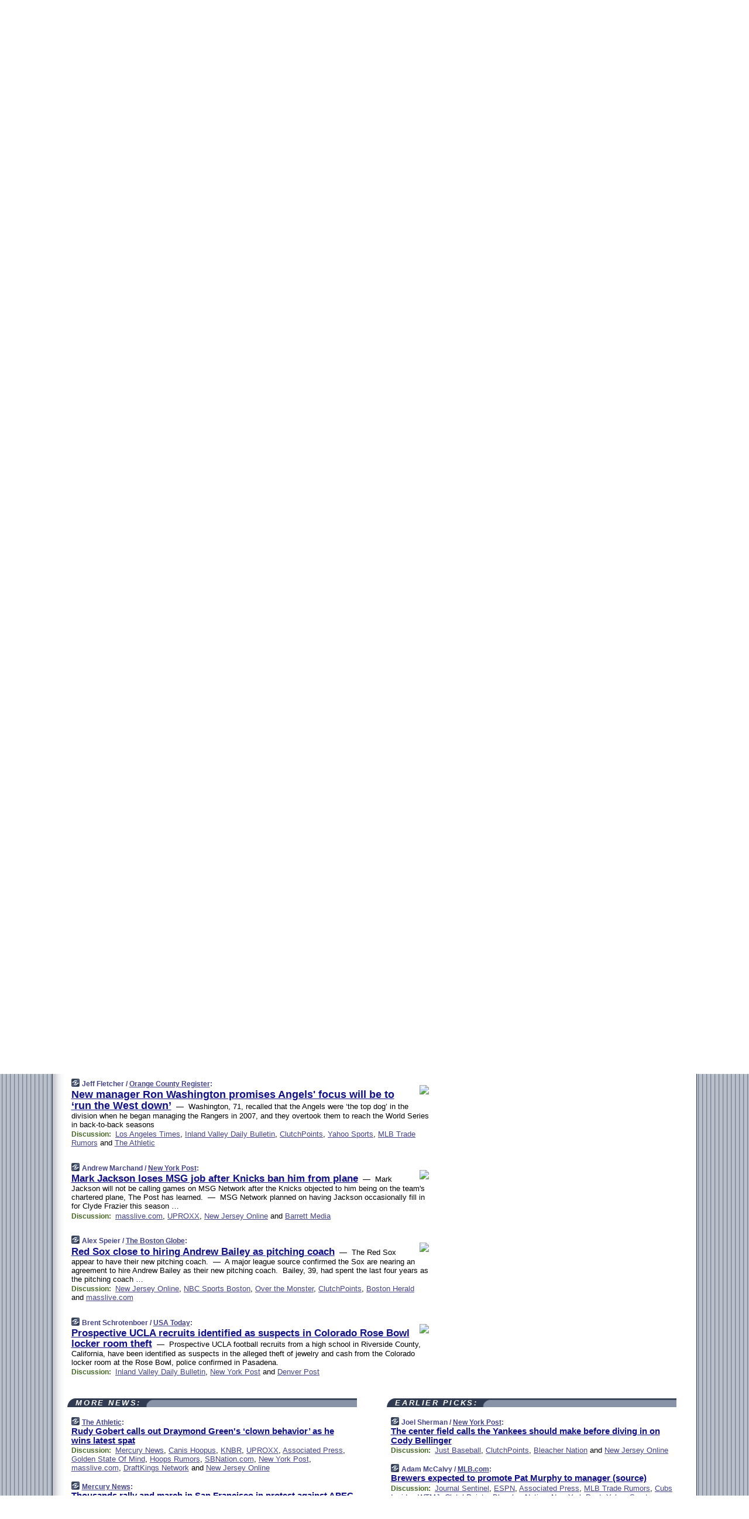

--- FILE ---
content_type: text/html; charset=UTF-8
request_url: https://www.ballbug.com/231115/p14
body_size: 165362
content:
<!DOCTYPE HTML PUBLIC "-//W3C//DTD HTML 4.01 Transitional//EN" "http://www.w3.org/TR/html4/loose.dtd">
<HTML>
<HEAD>
<TITLE>Ballbug: New manager Ron Washington promises Angels' focus will be to &lsquo;run the West down&rsquo; (Jeff Fletcher/Orange County Register)</TITLE>
<META HTTP-EQUIV="Expires" CONTENT="now">
<META NAME="description" CONTENT="The latest baseball news and opinion. Blogs and traditional sports media reports all on a single page.">
<META NAME="application-name" content="Ballbug" />
<LINK REL="alternate" TYPE="application/rss+xml" TITLE="RSS" HREF="http://www.ballbug.com/feed.xml" />
<META PROPERTY="og:site_name" CONTENT="Ballbug"/>
<META PROPERTY="og:type" CONTENT="article"/>
<META PROPERTY="og:title" CONTENT="New manager Ron Washington promises Angels' focus will be to &lsquo;run the West down&rsquo;"/>
<META PROPERTY="og:description" CONTENT="By Jeff Fletcher / Orange County Register. View the full context on Ballbug."/>
<META PROPERTY="og:image" CONTENT="https://www.ocregister.com/wp-content/uploads/2023/11/LDN-L-ANGELS-1116-02-LO.jpg?w=1024&h=734"/>
<META PROPERTY="og:image:width" CONTENT="1024"/>
<META PROPERTY="og:image:height" CONTENT="733"/>
<META PROPERTY="fb:app_id" CONTENT="278926775474269"/>
<LINK REL="SHORTCUT ICON" HREF="/img/favicon.ico">
<link rel="image_src" href="http://www.ballbug.com/m/config/baseball/iicon.gif" />
<link rel="apple-touch-icon" href="http://www.ballbug.com/m/config/baseball/iicon.gif" />
<STYLE TYPE="text/css" MEDIA="all">
img.sharebutton {position:relative;bottom:-1px;cursor:pointer;cursor:hand;}
img.shareicon {min-height:16px;min-width:16px;}
.sharebox {position:absolute;z-index:50;}
.bdlight {position:relative;top:2px;left:2px;background-color:rgba(184, 182, 184, 0.4);-webkit-border-radius:7px;-moz-border-radius:7px;}
.bddark {position:relative;top:-1px;left:-1px;background-color:rgba(128, 128, 128, 0.4);-webkit-border-radius:7px;-moz-border-radius:7px;}
.shareboxcontent {position:relative;top:-1px;left:-1px;padding:6px 4px 4px;border:1px solid #303a50;background:#F3F3F3 none repeat;-webkit-border-radius:7px;-moz-border-radius:7px;}
table.share {width:13.5em;}
td.shareonhead {background:#303a50;color:white;font-weight:bold;}
.twittershare {position:relative;bottom:3px;padding-left:0.15em;}
.facebookshare {position:relative;bottom:3px;padding-left:0.15em;}
td.linkto {border-top:1px solid gray;}
table.permalinks {width:13.5em;}
td.permalinkhead {background:#303a50;color:white;font-weight:bold;}
td.permalink {padding:0;margin:0;}
input.permalink {font-size:0.9em;width:14.5em;}
a.share {text-decoration:underline;color:#345}
a.share:visited {color:#345;}
a.share:hover {background:#303a50;color:#fff;}
.rpan {position:relative !important}
#countercolspaceholder {display:none}
.spaceholdertransitions {-webkit-transition:height 0.4s ease;-moz-transition-property:height;-moz-transition-duration:0.4s;-o-transition-property:height;-o-transition-duration:0.4s}
.countercoltransitions {-webkit-transition:top 0.4s ease;-moz-transition-property:top;-moz-transition-duration:0.4s;-o-transition-property:top;-o-transition-duration:0.4s}
.notransitions {-webkit-transition-duration:0s !important;-moz-transition-duration:0s !important;-o-transition-duration:0s !important}
#newpostscounter {display:none;z-index:0;color:#303a50;border:solid 1px #adb1b8;text-align:center;padding:0.5em 0;margin-top:1.6em;font-size:0.9em;font-weight:normal;background:-webkit-gradient(linear, left top, left bottom, from(#dde1e8), to(#adb1b8));background:-moz-linear-gradient(top, #dde1e8, #adb1b8);background-image:-o-linear-gradient(rgb(221,225,232),rgb(173,177,184));filter:progid:DXImageTransform.Microsoft.gradient(startColorstr='#dde1e8', endColorstr='#adb1b8');-webkit-border-radius:6px;-moz-border-radius:6px;border-radius:6px}
#newpostscounter:hover {border-color:#303a50;cursor:pointer}
#countercol {z-index:10;top:0;width:100%;background-color:white}
BODY {font-family:arial;font-size:0.80em;margin:0;padding:0}
FORM {margin:0}
A IMG {border:none;}
TD {font-family:arial;font-size:0.80em}
H1 {margin:0;font-size:2em;font-family:tahoma;font-weight:bold}
H1 A:visited {color:#118}
A:link {color:#118}
A:visited {color:#927}
A:hover {background:#118;color:#fff}
.mls A:link {color:#448;}
.mls A:visited {color:#957;}
.mls A:hover {background-color:#118;color:#fff;}
STRONG {font-weight:bolder;font-size:1.2em;line-height:1.1em}
.L1 {font-size:1.3em;font-weight:bolder}
.L2 {font-size:1.4em;font-weight:bolder}
.L3 {font-size:1.5em;font-weight:bold;line-height:1.1em;letter-spacing:-0.01em}
.L4 {font-size:1.7em;font-weight:bold;line-height:1.04em;letter-spacing:-0.02em}
.L5 {font-size:1.9em;font-weight:bold;line-height:1.02em;letter-spacing:-0.03em}
.ii {padding-top:0.2em}
.upd A.nfdl:link {color:#222;text-decoration:none;}
.upd A.nfdl:visited {color:#222;text-decoration:none;}
.upd A.nfdl:hover {background:#118;color:#fff;}
.relhed {margin-top:0.2em;margin-left:2em}
.relitems {margin:0 0 1em 3em}
.ill {float:right;padding:1em 0 0.5em 1em}
.sitems .ill {padding:0.1em 0 0 0.5em}
.hill {float:right;padding:0 0 0.5em 1em}
.sill {float:right;padding:0 0 0 0.5em}
.sponrn .ill {padding:0 0 0.5em 1em}
.item {padding-top:0.5em;padding-bottom:0.5em;clear:both}
.sitems .item {padding:0.8em 0}
.ifsp {background:#e7e7de;border:solid 2px #f0f0f8;margin:0.5em 0;padding:0.5em;position:relative;left:-0.5em}
.ifsp .item {padding:1em 0}
.ifspd {clear:both;padding-top:0.5em;clear:both;padding-top:0.5em;color:#886;font-weight:bold;font-size:0.9em;text-align:right;text-transform:uppercase}
.heditem {padding-top:0.5em;padding-bottom:0.5em}
.hic {clear:both}
.halfcol DIV.heditem {padding-top:0.5em;padding-bottom:0.7em}
.halfcol {float:left;width:49.6%}
.clus {padding-top:0.5em;padding-bottom:0.5em}
.mlk {margin-top:0.1em}
.lnkr {margin-left:3.0em;padding-bottom:0.1em}
.lnkr A {font-weight:bolder}
.shr {margin-left:2.0em;padding:0.3em 0}
.shr A {padding:0.2em;border-color:#789;border-style:solid;border-width:1px;font-weight:bolder;font-size:0.9em}
.shr A:visited {color:#118}
.shr A:hover {background:#118;color:#fff}
A.oc {font-size:1.1em;text-decoration:none;color:#000;padding:0px 3px}
A.oc:visited {color:#000}
A.oc:hover {color:#000}
.show {border-color:#789;border-style:solid;border-width:1px;position:absolute;margin-left:-1.5em;font-weight:bold}
.drhed {color:#462;font-weight:bold;font-size:0.9em;padding-right:0.3em}
.rpan {float:left;width:38.9%;background:#fff}
.clearfloats {clear:both;width:100%;font-size:0.2em}
.nmpad {padding:1.5em 2em 0}
.mainpad {float:left;width:59%;padding-right:1.0em;background:url(/img/bakry.png)}
.padl {padding-left:2em}
.padlr {padding:0 2em}
.upd {padding-bottom:0.5em}
.upd A {font-weight:bold}
.upd A:visited {color:#118}
.upd A:hover {background-color:#118;color:#fff}
#preflink {text-align:right;padding:0.3em 3.8em}
#preflink A:visited {color:#118}
#preflink A:hover {background-color:#118;color:#fff}
#prefbox {margin:1.5em 0 0;padding-top:0.5em;padding-bottom:0.5em;border-style:solid none solid;border-width:4px;border-color:#303a50;background:#dae1dd;text-align:center}
.rtxt {padding-left:0.5em;padding-right:0.5em;padding-bottom:0.5em}
.snh A {font-weight:bolder}
.snh {padding:0.4em 0;}
.new {padding-left:2em;color:#f00;font-style:italic;font-weight:bold;font-family:arial;font-size:0.9em}
.recent {padding-left:2em;color:#b02;font-style:italic;font-weight:bold;font-family:arial;font-size:0.9em}
.ago {padding:0 0.5em 0;float:right;font-style:italic;font-size:0.9em}
.rnhdbak {letter-spacing:0.2em;text-transform:uppercase;font-family:arial;font-style:italic;font-weight:bold;color:#fff}
.rnhd1 {padding-left:0.6em}
.rnhd3 {padding-left:1em}
.rnbody {padding:0.7em 1.0em 0}
.rncont {margin-top:1.5em;max-width:1200px}
.rnbody P {margin:0.5em 0 0 0}
.nornbody {padding:0.7em 0.5em 0 0.5em}
.rnhang {text-align:right;margin-right:2.8em;padding:0.3em 1em 0.3em 1.5em;color:#fff;font-weight:bold;max-width:600px}
.aboutrn .rnhdbak {background:url(/img/green/rnhdbak.png)}
.aboutrn .rnhd1 {background:url(/img/green/rnhd1.png)}
.aboutrn .rnhd2 {background:url(/img/green/rnhd2.png)}
.aboutrn .rnhd3 {background:url(/img/green/rnhd3.png) no-repeat}
.aboutrn .rnftbak {background:url(/img/green/rnftbak.png) bottom left}
.aboutrn .rnbody {background:#d3e6d3}
.aboutrn .rnhang {background:url(/img/green/rnhang.png) bottom left}
.sponrn .rnhdbak {background:url(/img/y775/rnhdbak.png);}
.sponrn .rnhd1 {background:url(/img/y775/rnhd1.png);}
.sponrn .rnhd2 {background:url(/img/y775/rnhd2.png);}
.sponrn .rnhd3 {background:url(/img/y775/rnhd3.png) no-repeat;}
.sponrn .rnftbak {background:url(/img/y775/rnftbak.png) bottom left;}
.sponrn .rnbody {background:#e7e7de;}
.sponrn .rnhang {background:url(/img/y775/rnhang.png) bottom left;}
.featrn .rnhdbak {background:url(/img/y775/rnhdbak.png);}
.featrn .rnhd1 {background:url(/img/y775/rnhd1.png);}
.featrn .rnhd2 {background:url(/img/y775/rnhd2.png);}
.featrn .rnhd3 {background:url(/img/y775/rnhd3.png) no-repeat;}
.featrn .rnftbak {background:url(/img/y775/rnftbak.png) bottom left;}
.featrn .rnbody {background:#e7e7de;}
.featrn .rnhang {background:url(/img/y775/rnhang.png) bottom left;}
.col0rn .rnhdbak {background:url(/img/bl568/rnhdbak.png)}
.col0rn .rnhd1 {background:url(/img/bl568/rnhd1.png)}
.col0rn .rnhd2 {background:url(/img/bl568/rnhd2.png)}
.col0rn .rnhd3 {background:url(/img/bl568/rnhd3.png) no-repeat}
.col0rn .rnftbak {background:url(/img/bl568/rnftbak.png) bottom left}
.col0rn .rnbody {background:#dde1e8}
.col0rn .rnhang {background:url(/img/bl568/rnhang.png) bottom left}
.col1rn .rnhdbak {background:url(/img/bl687/rnhdbak.png)}
.col1rn .rnhd1 {background:url(/img/bl687/rnhd1.png)}
.col1rn .rnhd2 {background:url(/img/bl687/rnhd2.png)}
.col1rn .rnhd3 {background:url(/img/bl687/rnhd3.png) no-repeat}
.col1rn .rnftbak {background:url(/img/bl687/rnftbak.png) bottom left}
.col1rn .rnbody {background:#dae1dd}
.col1rn .rnhang {background:url(/img/bl687/rnhang.png) bottom left}
DIV.pagecont {margin:2em auto 2em auto;max-width:86em;border-style:solid;border-width:0.6em 1px;border-color:#303a50;background:#fff}
DIV.bcp {background:url(/img/bakry.png)}
BODY {background:url(/img/exbak.png)}
#twitter_icon_preloader {display:none;background-image:url(/img/twitter_icon16.gif);background-repeat:no-repeat}
#facebook_icon_preloader {display:none;background-image:url(/img/facebook_icon16.gif);background-repeat:no-repeat}
CITE {font-weight:bold;font-size:0.9em;font-style:normal}
CITE {color:#448}
CITE A:link {color:#448}
CITE A:visited {color:#448}
CITE A:hover {color:#fff;background:#118}
DIV.shr A {background-color:#ddf}
A.oc:hover {background-color:#ddf}
A.oc {background-color:#ddf}
DIV.hha {background:#efebdc;padding:0.3em;border-bottom:solid 2px #c5c5c5;text-align:center;display:none}
</STYLE>
<STYLE TYPE="text/css" MEDIA="handheld">
DIV.hha {display:block}
</STYLE>
<script language="javascript">
<!--
var verticalName = 'Ballbug';
var verticalUrl =  'https://www.ballbug.com/';
var shortenerPrefix = 'https://ballbug.com/s';
var twitterViaStr = '(via Ballbug.com)';
var fbViaStr = '(via Ballbug.com)';
var shareIconsPath = '/img/';
var mouseOver = '';
var ignoreMouseOver = false;
var mouseOverButtonTimer;
function writeShareButton(shareBoxId) {
document.write('<img class="sharebutton" src="' + shareIconsPath + 'share.png" onclick="toggleShareBoxDisplay(\'' + shareBoxId +
'\');" onmouseover="mouseOverShareButton(\'' + shareBoxId + '\');" onmouseout="mouseOutOfShareBoxAndButton(\'' + shareBoxId + '\');"' +
' onmousedown="displayShareBox(event,\'' + shareBoxId + '\');">');
}
function mouseOverShareButton(shareBoxId) {
mouseOver = shareBoxId + 'b';
if (mouseOverButtonTimer)
clearTimeout(mouseOverButtonTimer);
mouseOverButtonTimer = setTimeout(function() { isMouseStillOnShareButton(shareBoxId); }, 1000);
}
function isMouseStillOnShareButton(shareBoxId) {
var shareBox = document.getElementById(shareBoxId);
if (mouseOver == (shareBoxId + 'b') && shareBox.style.display == 'none') {
initShareBoxIfNecessary(shareBoxId);
shareBox.style.display = 'block';
}
}
function mouseOutOfShareBoxAndButton(shareBoxId) {
mouseOver = '';
setTimeout(function() { isMouseStillOffShareBoxAndButton(shareBoxId); }, 1000);
}
function isMouseStillOffShareBoxAndButton(shareBoxId) {
if (!ignoreMouseOver && !(mouseOver == shareBoxId) && !(mouseOver == (shareBoxId + 'b')))
document.getElementById(shareBoxId).style.display = 'none';
}
function toggleShareBoxDisplay(shareBoxId) {
var shareBox = document.getElementById(shareBoxId);
if (mouseOverButtonTimer && mouseOver == (shareBoxId + 'b'))
clearTimeout(mouseOverButtonTimer);
initShareBoxIfNecessary(shareBoxId);
if (shareBox.style.display == 'block')
shareBox.style.display='none';
else
shareBox.style.display='block';
}
function displayShareBox(event,shareBoxId) {
if (detectRightClick(event)) {
initShareBoxIfNecessary(shareBoxId);
document.getElementById(shareBoxId).style.display='block';
}
}
function initShareBoxIfNecessary(shareBoxId) {
var shareBox = document.getElementById(shareBoxId);
if (!shareBox.getAttribute('init')) {
shareBox.innerHTML = getShareBoxHtml(shareBoxId);
shareBox.onmouseover = function() { mouseOver = shareBoxId; };
shareBox.onmouseout = function() { mouseOutOfShareBoxAndButton(shareBoxId); };
sharePermalink(shareBoxId);
populateShareBoxPermalinks(shareBoxId);
shareBox.setAttribute('init','true');
}
}
function sharePermalink(shareBoxId) {
var shareBox = document.getElementById(shareBoxId);
var twitterLink = document.getElementById(shareBoxId+'twl');
twitterLink.href = "https://twitter.com/intent/tweet?text=" +
encodeURIComponent(shareBox.getAttribute('head') + " " + shortenerPrefix + shareBox.getAttribute('spml'));
twitterLink.title = shareBox.getAttribute('head') + " " + shortenerPrefix + shareBox.getAttribute('spml');
var facebookLink = document.getElementById(shareBoxId+'fbl');
facebookLink.href = "https://www.facebook.com/sharer.php?u=" +
encodeURIComponent(shortenerPrefix + shareBox.getAttribute('spml')) + "&t=" + encodeURIComponent(shareBox.getAttribute('head'));
facebookLink.title = shareBox.getAttribute('head') + " " + shortenerPrefix + shareBox.getAttribute('spml');
}
function shareSource(shareBoxId) {
var shareBox = document.getElementById(shareBoxId);
var twitterLink = document.getElementById(shareBoxId+'twl');
twitterLink.href = "https://twitter.com/intent/tweet?text=" +
encodeURIComponent(shareBox.getAttribute('head') + " " + shareBox.getAttribute('url') + " " + twitterViaStr);
twitterLink.title = shareBox.getAttribute('head') + " " + shareBox.getAttribute('url') + " " + twitterViaStr;
var facebookLink = document.getElementById(shareBoxId+'fbl');
facebookLink.href = "https://www.facebook.com/sharer.php?u=" +
encodeURIComponent(shareBox.getAttribute('url')) + "&t=" + encodeURIComponent(shareBox.getAttribute('head') + " " + fbViaStr);
facebookLink.title = shareBox.getAttribute('head') +  " " + shareBox.getAttribute('url') + " " + fbViaStr;
}
function populateShareBoxPermalinks(shareBoxId) {
var pml = document.getElementById(shareBoxId).getAttribute('pml');
var pmlParts = pml.split('p');
var permalink = verticalUrl + pmlParts[0] + '/p' + pmlParts[1] + '#a' + pml;
document.getElementById(shareBoxId+'pml').value = permalink;
document.getElementById(shareBoxId+'pmll').href = permalink;
var spml = document.getElementById(shareBoxId).getAttribute('spml');
var shortPermalink = shortenerPrefix + spml;
document.getElementById(shareBoxId+'spml').value = shortPermalink;
document.getElementById(shareBoxId+'spmll').href = shortPermalink;
}
function selectTextboxContents(element) {
element.focus();
element.select();
}
function detectRightClick(event) {
return ((event.which == null && event.button == 2) // IE
|| event.which == 3) // others
}
function detectRightClickOnTextbox(event, element) {
if (detectRightClick(event)) {
ignoreMouseOver = true;
selectTextboxContents(element);
var shareBoxId = mouseOver;
setTimeout(function() { ignoreMouseOver = false; setTimeout(function() { isMouseStillOffShareBoxAndButton(shareBoxId); }, 0);}, 4000);
}
}
function getShareBoxHtml(shareBoxId) {
return '<div class="bdlight"><div class="bddark"><div class="shareboxcontent">' +
'<table class="share"><tr><td colspan="2" align="center" class="shareonhead">Share On:</td></tr>' +
'<tr><td><img class="shareicon" src="' + shareIconsPath + 'twitter_icon16.gif"/><span class="twittershare"><a id="' + shareBoxId + 'twl" class="share" target="_blank">Twitter</a></span></td>' +
'<td><img class="shareicon" src="' + shareIconsPath + 'facebook_icon16.gif"/><span class="facebookshare"><a id="' + shareBoxId + 'fbl" class="share" target="_blank">Facebook</a></span></td></tr>' +
'<tr><td colspan="2" class="linkto">Link to:' +
'<input type="radio" id="' + shareBoxId + 'ltp" name="' + shareBoxId + 'slt" value="permalink" onclick="sharePermalink(\'' + shareBoxId + '\')" checked/><label for="' + shareBoxId + 'ltp">' + verticalName + '</label>' +
'<input type="radio" id="' + shareBoxId + 'lts" name="' + shareBoxId + 'slt" value="sourcelink" onclick="shareSource(\'' + shareBoxId + '\')" /><label for="' + shareBoxId + 'lts">Source</label></td></tr><tr></table>' +
'<table class="permalinks"><tr><td colspan="2" align="center" class="permalinkhead">Permalink:</td></tr>' +
'<tr><td><a id="' + shareBoxId + 'pmll" class="share" target="_blank">Full</a></td><td align="right" class="permalink"><input id="' + shareBoxId + 'pml" type="text" class="permalink" readonly title="Ctrl+c to copy" onclick="selectTextboxContents(this);" onmousedown="detectRightClickOnTextbox(event, this);"></td></tr>' +
'<tr><td><a id="' + shareBoxId + 'spmll" class="share" target="_blank">Short</a></td><td align="right" class="permalink"><input id="' + shareBoxId + 'spml" type="text" class="permalink" readonly title="Ctrl+c to copy" onclick="selectTextboxContents(this);" onmousedown="detectRightClickOnTextbox(event, this);"></td></tr></table>' +
'</div></div></div>';
}
function preloadImage(id) {
var a=document.createElement("div");
a.id=id;
document.body.appendChild(a)
}
function preloadShareImages(){
preloadImage('twitter_icon_preloader');
preloadImage('facebook_icon_preloader');
}
-->
</script>
<script>
var NTptpssd = 40*1000;
var NTpsl = 3*60*1000;
var NTppds = 30*1000;
var NTrtdpsa = 15*60*1000;
var NTpssr = 20*1000;
var NTvn = document.title;
function NTgxhro() {
if (window.XMLHttpRequest) {
return new XMLHttpRequest();
} else if(window.ActiveXObject) {
return new ActiveXObject("Microsoft.XMLHTTP");
}
}
var NTlft;
var NTnpc = 0;
var NTnpcial = false;
var NTnpcs = false;
var NTpsst;
var NTdps = false;
var NTnpcr = NTgxhro();
var NTnpcrt;
var NTnpcrti =  10*1000;
function NTsnpcps() {
NTpsst = (new Date()).getTime();
NTfnpc();
}
function NTfnpc() {
NTnpcr.open("GET","/feedsmanager/ps?t=" + baseFeedTime, true);
NTnpcr.onreadystatechange = NThnpcrsc;
NTnpcr.send(null);
NTnpcrt = setTimeout(NTnpcrt_, NTnpcrti);
}
function NThnpcrsc() {
if (NTnpcr.readyState == 4) {
clearTimeout(NTnpcrt);
if (NTnpcr.status == 200) {
try {
var NTr = eval("(" + NTnpcr.responseText + ")");
if (!NTr.error && NTr.time > NTlft) {
NTlft = NTr.time;
if (NTr.at_least) {
if (NTr.count == 0 && NTnpc == 0) {
NTdps = false;
NTsnnpcf(true);
} else {
NTnpc = NTr.count > NTnpc? NTr.count : NTnpc;
NTnpcial = true;
NTunpc();
return;
}
} else {
NTnpc = NTr.count;
NTunpc();
NTdps = false;
NTsnnpcf(true);
}
} else {
NTsnnpcf(false);
}
} catch (e) {
NTsnnpcf(false);
}
} else {
NTsnnpcf(false);
}
}
}
function NTsnnpcf(NTfnps) {
var now = new Date();
if (now.getTime() - NTlft > NTrtdpsa && !NTdps)
NTdps = true;
if (NTfnps
|| NTdps
|| (now.getTime() + NTppds - NTpsst) > NTpsl)
setTimeout(NTsnpcps, NTnpssi());
else
setTimeout(NTfnpc, NTppds);
}
function NTnpssi() {
var now = new Date();
var NTnpt = (now.getMinutes() % 5)*60000 + now.getSeconds()*1000 + now.getMilliseconds();
var rand = Math.floor(Math.random()*NTpssr);
var NTtl = (NTnpt < NTptpssd ? NTptpssd : 300000 + NTptpssd) - NTnpt + rand;
return NTtl;
}
function NTunpc() {
document.getElementById('newpostscounter').innerHTML =
NTnpc + (NTnpcial? '+':'') + ' new item' + (NTnpc > 1 || NTnpcial ? 's' : '');
if (!NTnpcs && NTnpc > 0) {
var col = document.getElementById('countercol');
var ticker = document.getElementById('newpostscounter');
var holder = document.getElementById('countercolspaceholder');
var spacer = document.getElementById('counterspacer');
if (navigator.appName == 'Microsoft Internet Explorer')
ticker.style.display = 'block';
else {
col.style.position = 'absolute';
ticker.style.display = 'block';
holder.style.display = 'block';
if (spacer)
spacer.style.display = 'block';
holder.style.height=(col.offsetHeight - ticker.offsetHeight - ticker.offsetTop) + 'px';
function NTfcd () {
holder.style.display = 'none';
col.className = 'notransitions';
col.style.top = '0';
col.style.position = 'relative';
}
col.addEventListener('transitionend',NTfcd,false);
col.addEventListener('oTransitionEnd',NTfcd,false);
col.addEventListener('webkitTransitionEnd', NTfcd, false);
setTimeout(function() {
holder.className='spaceholdertransitions';
col.className='countercoltransitions';
col.style.top=(ticker.offsetHeight + ticker.offsetTop + (spacer? spacer.offsetHeight : 0)) +'px';
holder.style.height=(col.offsetHeight + (spacer? spacer.offsetHeight : 0)) +'px';
},1000);
}
NTnpcs = true;
}
if (NTnpc > 0)
document.title = '(' + NTnpc + (NTnpcial? '+':'') + ') ' + NTvn;
}
function NTnpcrt_() {
if (NTnpcr.readyState != 0) {
NTnpcr.onreadystatechange = null;
NTnpcr.abort();
NTsnnpcf(false);
}
}
function NTinpcp() {
NTlft = baseFeedTime;
var now = new Date();
if (now.getTime() - NTlft > NTrtdpsa)
NTdps = true;
var NTnpt = (now.getMinutes() % 5)*60000 + now.getSeconds()*1000 + now.getMilliseconds();
var NTbfd = new Date(baseFeedTime);
var NTnp;
if (now.getTime() - NTnpt == baseFeedTime - NTbfd.getSeconds()*1000 - NTbfd.getMilliseconds()) {
NTnp = 300000 + NTptpssd - NTnpt + Math.floor(Math.random()*NTpssr);
setTimeout(NTsnpcps, NTnp);
} else if (NTnpt < NTptpssd || NTnpt > NTptpssd + NTpsl) {
NTnp = NTnpssi();
setTimeout(NTsnpcps, NTnp);
} else {
NTpsst = now.getTime() - NTnpt + NTptpssd;
NTnp = Math.floor(Math.random()*NTpssr);
setTimeout(NTfnpc, NTnp);
}
}
function NTiD3fpor() {
var pattern = /https?:\/\/(www\.)?techmeme\.com($|\/$|\/#|\/river)/i;
return pattern.test(location.href);
}
function NTiD3t() {
if (NTiD3fpor())
NTit();
}
function NTit() {
setTimeout(function() {
NTinpcp();
}, 0);
}
</script>
<SCRIPT TYPE="text/javascript">
<!--
var pgrdad='November 15, 2023, 10:50 PM';
var e;
var nh=0;
var ncl=0;
var ctsidi=0;
var nwcbe;
var sdcbe;
var sccbe;
var fsne;
var ckd='';
function createCookie(name,value) {
document.cookie = name+"="+value+"; expires=Tue, 19 Jan 2038 03:14:07 GMT; path=/"+ckd;
}
function readCookie(name) {
var nameEQ = name + "=";
var ca = document.cookie.split(';');
for(var i=0;i < ca.length;i++) {
var c = ca[i];
while (c.charAt(0)==' ') c = c.substring(1,c.length);
if (c.indexOf(nameEQ) == 0) return c.substring(nameEQ.length,c.length);
}
return null;
}
function eraseCookie(name) {
document.cookie = name+"=; expires=Thu, 01-Jan-70 00:00:01 GMT; path=/"+ckd;
}
function xnwcb() { rnwcb(); svprefs(); }
function xsdcb() { rsdcb(); svprefs(); }
function xsccb() { rsccb(); svprefs(); }
function xfsn() { rfsn(); svprefs(); }
function rdprefs() {
var cookie_val = readCookie('myprefs');
nwcbe.checked = false;
sdcbe.checked = false;
sccbe.checked = false;
fsne.selectedIndex=2;
if (cookie_val) {
var va = cookie_val.split('+');
for(var i=0;i < va.length;i++) {
var val = va[i];
if (val == 'new_window') {
nwcbe.checked = true;
} else if (val == 'show_disc') {
sdcbe.checked = true;
} else if (val == 'show_cite') {
sccbe.checked = true;
} else if (val.indexOf('font_size') == 0) {
fsne.selectedIndex=parseInt(val.charAt(9));
}
}
}
}
function vfprefs() {
var cookie_val = readCookie('myprefs');
var ckdise = document.getElementById('ckdis');
if (cookie_val) { ckdise.style.display = 'none'; } else { ckdise.style.display = 'block'; }
}
function svprefs() {
var cookie_val = '';
if (nwcbe.checked) {
cookie_val += 'new_window';
}
if (sdcbe.checked) {
if (cookie_val) { cookie_val += '+'; }
cookie_val += 'show_disc';
}
if (sccbe.checked) {
if (cookie_val) { cookie_val += '+'; }
cookie_val += 'show_cite';
}
if (fsne.selectedIndex!=2) {
if (cookie_val) { cookie_val += '+'; }
cookie_val += 'font_size'+fsne.selectedIndex;
}
if (cookie_val == '') {
eraseCookie('myprefs');
} else {
createCookie('myprefs', cookie_val);
vfprefs();
}
}
function rnwcb() {
var where;
if (nwcbe.checked)
where = "_blank";
else
where = "_self";
var jump_prefix = location.href.substring(0, location.href.length - location.hash.length) + '#';
for (var i=0; i<=(document.links.length-1); i++) {
var href = document.links[i].href;
if ((href.indexOf("javascript:") != 0) && (href.indexOf(jump_prefix) != 0) && (!(/^https?:\/\/([a-z]+\.)?ballbug\.com\//.test(href)) || /^https?:\/\/([a-z]+\.)?ballbug\.com\/(i?gotos?|r|r2)/.test(href))) {
document.links[i].target = where;
}
}
}
function td(id) {
var e = document.getElementById(id);
if (e.style.display == 'none') {
e.style.display = 'block';
} else {
e.style.display = 'none';
}
}
function ickd() {
var dd = document.domain;
if (dd) {
var da = dd.split('.');
var rd=da[da.length-2]+'.'+da[da.length-1];
ckd='; domain=.'+rd;
}
}
function uab() {
var dr=document.referrer;
if ( dr && (
(dr.search(/\bstumbleupon\.com\//) != -1) || (
(dr.search(/\b(ballbug)\b/) == -1) &&
( ((dr.search(/[.\/]google\./) != -1) && (dr.search(/\bq=/) != -1)) ||
((dr.search(/\bsearch\.[a-z]+\./) != -1) && (dr.search(/\b(p|q|as_q)=/) != -1))
)
)
)
) {
td('addbox');
}
}
function init_all() {
cmplu();
td('preflink');
nwcbe = document.getElementById('nwcb');
sdcbe = document.getElementById('sdcb');
sccbe = document.getElementById('sccb');
fsne = document.getElementById('fsn');
eraseCookie('prefs');
ickd();
rdprefs();
rfsn();
rsdcb();
rsccb();
rnwcb();
hhash();
if (!document.styleSheets) {
document.getElementById('fscont').style.display = 'none';
}
uab();
preloadShareImages();
}
function cmplu() {
var a=location.hash;
if (!a) {
var lh=location.href;
lh = lh.replace(/\?.*$/, '');
if (lh.search(/\/[0-9][0-9][0-9][0-9][0-9][0-9]\/p[0-9]*$/) != -1) {
var pa = lh.split('/');
var di = pa.length - 2;
var na = lh + '#a' + pa[di] + pa[di+1];
window.location.replace(na);
}
}
}
function hhash() {
var a=location.hash;
if (a) {
var i=a.substring(2,a.length);
var je = document.getElementById(i);
je.scrollIntoView();
h(i);
}
}
function clh(id) {
ncl++;
if (ncl == nh) {
e.style.backgroundColor = 'transparent';
}
}
function h(id) {
if (e != null) {
e.style.backgroundColor = 'transparent';
}
e = document.getElementById(id);
e.style.backgroundColor = '#ff8';
nh++;
setTimeout('clh()',1500);
}
var nxbe;
var pxbe;
function bnxbe() {
if (nxbe) {
nxbe.style.display = 'block';
pxbe = nxbe;
}
}
function cnxbe() { nxbe = null; }
function nnid(id) {
if (pxbe && (!id || (pxbe != document.getElementById(id)))) { pxbe.style.display = 'none'; }
}
function dlbid(id) {
nxbe = document.getElementById(id);
if (nxbe) {
if (pxbe && (pxbe != nxbe)) { pxbe.style.display = 'none'; }
setTimeout('bnxbe()',50);
}
}
function tgd(idp, p, ii) {
var setd, setp;
if (p) { setp = 'block'; setd = 'none'; }
else { setp = 'none'; setd = 'block'; }
var i, ei;
if (ii) {
i=ii; ei=ii;
} else {
i=1; ei=-1;
document.getElementById(idp+'dxr').style.display = setd;
document.getElementById(idp+'pxr').style.display = setp;
}
while (true) {
var pe = document.getElementById(idp+'p'+i);
if (pe == null) { return; }
var de = document.getElementById(idp+'d'+i);
pe.style.display = setp;
de.style.display = setd;
document.getElementById(idp+'dx'+i).style.display = 'none';
if (i == ei) {
if (!p) { ffbug(idp,p,i); }
return;
}
i++;
}
}
function ffbug(idp,p,i) {
while (true) {
i++;
var pxe=document.getElementById(idp+'px'+i);
if (pxe) {
var d=pxe.style.display;
if (d == 'block') {
pxe.style.display = 'none';
pxe.style.display = 'block';
}
} else {
return;
}
}
}
function rsdcb() {
var j=0;
var setd, setp;
if (sdcbe.checked) { setp = 'block'; setd = 'none'; }
else { setp = 'none'; setd = 'block'; }
while (j < 100) {
var dxre = document.getElementById(j+'dxr');
if (dxre) {
dxre.style.display = setd;
document.getElementById(j+'pxr').style.display = 'none';
}
var i=1;
var pe = document.getElementById(j+'p'+i);
while (pe != null) {
pe.style.display = setp;
document.getElementById(j+'px'+i).style.display = setd;
document.getElementById(j+'d'+i).style.display = setd;
i++;
pe = document.getElementById(j+'p'+i);
}
j++;
}
}
function rsccb() {
var i=0;
var setval;
if (sccbe.checked) { setval = 'block'; } else { setval = 'none'; }
while (true) {
var te = document.getElementById('cts'+i);
if (te == null) { return; }
te.style.display = setval;
i++;
}
}
function rfsn() {
if (document.styleSheets) {
var ss = document.styleSheets[0];
var fs=1.2-0.2*fsne.selectedIndex;
if(ss.addRule) {
ss.addRule("body","font-size:"+fs+"em");
ss.addRule("td","font-size:"+fs+"em");
} else {
ss.insertRule("body,td{font-size:"+fs+"em}",ss.cssRules.length);
}
}
}
function cts(url, pp) {
var re = /#/g;
url = url.replace(re, '%23');
url = url.replace(/&/g, '%26');
var search_urls = [
'http://blogs.icerocket.com/search?q=' + url,
'http://blogsearch.google.com/blogsearch?q=' + url,
'http://www.ask.com/blogsearch?q=' + url
];
var search_site_names = [
'IceRocket',
'Google',
'Ask'
];
document.write('<DIV CLASS="mlk" ID="cts' + ctsidi + '" STYLE="display: none;"><SPAN CLASS="drhed">Link Search:</SPAN> ');
ctsidi++;
for (var i=0; i<search_urls.length; i++) {
var next_search_url = search_urls[i];
if (pp) {
next_search_url = next_search_url.replace(/%23/g, '%2523');
next_search_url = next_search_url.replace(/&/g, '%26');
next_search_url = next_search_url.replace(/\?/g, '%3F');
next_search_url = pp + next_search_url;
}
if (i>0) { document.write(', '); }
if (i == search_urls.length-1)  { document.write('and '); }
document.write('<A HREF="' + next_search_url + '">' + search_site_names[i] + '</A>');
}
document.write("</DIV>\n");
}
function smn() {
document.getElementById('more_new').style.display='block';
document.getElementById('show_more_new').style.display='none';
}
function hmn() {
document.getElementById('more_new').style.display='none';
document.getElementById('show_more_new').style.display='block';
}
// -->
</SCRIPT>
</HEAD>
<BODY ONLOAD="init_all();">
<DIV CLASS="hha">
Check out <B><A HREF="http://www.ballbug.com/mini">Mini-Ballbug</A></B> for simple mobiles or
<B><A HREF="http://www.ballbug.com/m">Ballbug Mobile</A></B> for modern smartphones.
</DIV>
<DIV CLASS="pagecont">
<DIV CLASS="bcp">
<DIV STYLE="float:right;">
<DIV CLASS="col0rn">
<DIV CLASS="rnhang">
10:50 PM ET, November 15, 2023
</DIV>
<DIV ID="preflink" STYLE="display:none">
<A HREF="javascript: td('aboutbox')">About</A> &nbsp;|&nbsp;
<A HREF="javascript: td('prefbox')">Preferences</A>
</DIV>
</DIV>
</DIV>
<DIV CLASS="nmpad">
<DIV ID="addbox" STYLE="display:none; float:right; margin:1em 3em 0 0; padding: 1em; background:#ffc; border: solid 1px #884;">
Add <B>Ballbug</B> to:
<A HREF="https://add.my.yahoo.com/rss?url=http://www.ballbug.com/feed.xml">My Yahoo!</A>
or
<A HREF="https://fusion.google.com/add?feedurl=http://www.ballbug.com/feed.xml">Google</A>
</DIV>
<H1>
<A HREF="https://www.ballbug.com/" STYLE="background:transparent;"><IMG SRC="/img/ballbug.gif" ALT="Ballbug"/></A>
</H1>
</DIV>
<DIV ID="prefbox" STYLE="display: none">
<FORM STYLE="margin:0">
<B>Preferences:</B> &nbsp;
<INPUT TYPE=checkbox ID="nwcb" ONCLICK="xnwcb();"><SPAN ONCLICK="nwcbe.checked=!nwcbe.checked;xnwcb();">Open Links in New Window</SPAN> &nbsp;
<INPUT TYPE=checkbox ID="sdcb" ONCLICK="xsdcb();"><SPAN ONCLICK="sdcbe.checked=!sdcbe.checked;xsdcb();">Show Discussion Excerpts</SPAN> &nbsp;
<INPUT TYPE=checkbox ID="sccb" ONCLICK="xsccb();"><SPAN ONCLICK="sccbe.checked=!sccbe.checked;xsccb();">Show Link Search</SPAN> &nbsp;
<SPAN ID="fscont">
&nbsp; Font Size:
<SELECT ID="fsn" ONCHANGE="xfsn();">
<OPTION>Very big</OPTION>
<OPTION>Big</OPTION>
<OPTION>Normal</OPTION>
<OPTION>Small</OPTION>
</SELECT>
&nbsp; &nbsp; </SPAN>
<INPUT TYPE=button VALUE="Done" ONCLICK="return td('prefbox');">
</FORM>
<DIV ID="ckdis" STYLE="display: none; padding-top: 0.5em;"><B>Note:</B> Because cookies are disabled, reloading this page will clear your settings.  Refer to <A HREF="https://www.google.com/cookies.html">this page</A> to reenable cookies.</DIV>
</DIV>

<DIV CLASS="mainpad">
<DIV CLASS="padl">
<DIV CLASS="col0rn">
<DIV CLASS="rncont">
<DIV CLASS="rnhdbak">
<SPAN CLASS="rnhd1">&nbsp;</SPAN><SPAN CLASS="rnhd2">Top News:</SPAN><SPAN CLASS="rnhd3">&nbsp;</SPAN>
</DIV>
</DIV>
</DIV>
<DIV CLASS="nornbody">
<DIV CLASS="clus">
<A NAME="a231115p7"></A>
<DIV CLASS="item" ID="231115p7" ONMOUSEOVER="nnid('0dx1')">
<A HREF="https://www.espn.com/mlb/story/_/id/38906818/sources-mlb-considers-reducing-pitch-clock-runners-on"><IMG CLASS="ill" SRC="/231115/i7.jpg"></A>
<NOSCRIPT>
<A HREF="http://www.ballbug.com/231115/p7#a231115p7" TITLE="Permalink"><IMG SRC="/img/pml.png"></A>
</NOSCRIPT>
<script language="javascript"><!--
writeShareButton('s1');
--></script>
<CITE>Jeff Passan / <A HREF="http://www.espn.com/">ESPN</A>:</CITE>
<span id="s1" pml="231115p7" spml="_IV7" bitly="OOPS" url="https://www.espn.com/mlb/story/_/id/38906818/sources-mlb-considers-reducing-pitch-clock-runners-on" head="Sources: MLB considers reducing pitch clock with runners on (Jeff Passan / ESPN)" class="sharebox" style="display:none;"></span>
<DIV CLASS="ii"><STRONG CLASS="L3"><A HREF="https://www.espn.com/mlb/story/_/id/38906818/sources-mlb-considers-reducing-pitch-clock-runners-on">Sources: MLB considers reducing pitch clock with runners on</A></STRONG>&nbsp; &mdash;&nbsp; Major League Baseball's competition committee is weighing a proposal that would reduce the pitch clock with runners on base from 20 seconds to 18 next season, aiming to reverse a late-season trend that saw the average &hellip; </DIV>
<SCRIPT LANGUAGE="JavaScript"><!--
cts('https://www.espn.com/mlb/story/_/id/38906818/sources-mlb-considers-reducing-pitch-clock-runners-on');
--></SCRIPT>
<DIV ID="0d1"><DIV CLASS="mlk" ONMOUSEOVER="dlbid('0dx1')" ONMOUSEOUT="cnxbe()">
<DIV ID="0dx1" CLASS="show" STYLE="display:none;"><A CLASS="oc" HREF="javascript:tgd('0',true,1)">+</A></DIV>
<SPAN CLASS="drhed">Discussion:</SPAN>
<SPAN CLASS="mls"><A HREF="https://www.newsday.com/sports/baseball/pitch-clock-mlb-s85073">Associated Press</A>, <A HREF="https://clutchpoints.com/mlb-news-new-proposal-could-change-time-on-pitch-clock-in-2024">ClutchPoints</A>, <A HREF="https://www.bleedcubbieblue.com/2023/11/15/23962810/mlb-considering-reducing-the-pitch-timer-runners-on-base">Bleed Cubbie Blue</A>, <A HREF="https://www.mlbtraderumors.com/2023/11/mlb-considering-reduction-of-pitch-clock-with-runners-on-base.html">MLB Trade Rumors</A>, <A HREF="https://www.bleachernation.com/cubs/2023/11/15/the-mlb-pitch-clock-could-be-shrinking/">Bleacher Nation</A>, <A HREF="https://theathletic.com/5067166/2023/11/15/mlb-pitch-clock-runners-on-base">The Athletic</A>, <A HREF="https://www.sportstalkatl.com/braves-mlb-attempting-to-shorten-the-game-even-more/">SportsTalkATL.com</A> and <A HREF="https://www.nbcsportschicago.com/mlb/mlb-proposes-new-rule-change-for-2024-season/519010/">NBC Sports Chicago</A></SPAN>
</DIV></DIV>
<DIV ID="0p1" STYLE="display: none;"><DIV CLASS="mlk">
<DIV ID="0px1" CLASS="show"><A CLASS="oc" HREF="javascript:tgd('0',false,1)">&ndash;</A></DIV>
<SPAN CLASS="drhed">Discussion:</SPAN>
<DIV CLASS="lnkr"><CITE><A HREF="http://www.apnews.com/">Associated Press</A>:</CITE> &nbsp; <A HREF="https://www.newsday.com/sports/baseball/pitch-clock-mlb-s85073">MLB proposes trimming pitch clock with runners on base, AP source says</A></DIV><DIV CLASS="lnkr"><CITE>Angelo Guinhawa / <A HREF="https://clutchpoints.com/">ClutchPoints</A>:</CITE> &nbsp; <A HREF="https://clutchpoints.com/mlb-news-new-proposal-could-change-time-on-pitch-clock-in-2024">New MLB proposal could change time on pitch clock in 2024</A></DIV><DIV CLASS="lnkr"><CITE>Al Yellon / <A HREF="https://www.bleedcubbieblue.com/">Bleed Cubbie Blue</A>:</CITE> &nbsp; <A HREF="https://www.bleedcubbieblue.com/2023/11/15/23962810/mlb-considering-reducing-the-pitch-timer-runners-on-base">MLB is considering reducing the pitch timer with runners on base</A></DIV><DIV CLASS="lnkr"><CITE>Darragh McDonald / <A HREF="https://www.mlbtraderumors.com/">MLB Trade Rumors</A>:</CITE> &nbsp; <A HREF="https://www.mlbtraderumors.com/2023/11/mlb-considering-reduction-of-pitch-clock-with-runners-on-base.html">MLB Considering Reduction Of Pitch Clock With Runners On Base</A></DIV><DIV CLASS="lnkr"><CITE>Brett Taylor / <A HREF="https://www.bleachernation.com/">Bleacher Nation</A>:</CITE> &nbsp; <A HREF="https://www.bleachernation.com/cubs/2023/11/15/the-mlb-pitch-clock-could-be-shrinking/">The MLB Pitch Clock Could Be Shrinking</A></DIV><DIV CLASS="lnkr"><CITE><A HREF="https://theathletic.com/">The Athletic</A>:</CITE> &nbsp; <A HREF="https://theathletic.com/5067166/2023/11/15/mlb-pitch-clock-runners-on-base">MLB likely to implement 18-second pitch clock with runners on base in 2024: Sources</A></DIV><DIV CLASS="lnkr"><CITE>Chase Irle / <A HREF="https://www.sportstalkatl.com/">SportsTalkATL.com</A>:</CITE> &nbsp; <A HREF="https://www.sportstalkatl.com/braves-mlb-attempting-to-shorten-the-game-even-more/">Braves: MLB attempting to shorten the game even more</A></DIV><DIV CLASS="lnkr"><CITE>Tori Rubinstein / <A HREF="https://www.nbcsportschicago.com/">NBC Sports Chicago</A>:</CITE> &nbsp; <A HREF="https://www.nbcsportschicago.com/mlb/mlb-proposes-new-rule-change-for-2024-season/519010/">MLB proposes new rule change for 2024 season</A></DIV></DIV>
</DIV>
</DIV>
</DIV>
<DIV CLASS="clus">
<A NAME="a231115p1"></A>
<A NAME="a231114p4"></A>
<DIV CLASS="item" ID="231115p1" ONMOUSEOVER="nnid('1dx1')">
<A HREF="https://www.usatoday.com/story/sports/mlb/columnist/bob-nightengale/2023/11/14/oakland-athletics-las-vegas-move-owners-meeting-vote/71583052007/"><IMG CLASS="ill" SRC="/231115/i1.jpg"></A>
<NOSCRIPT>
<A HREF="http://www.ballbug.com/231115/p1#a231115p1" TITLE="Permalink"><IMG SRC="/img/pml.png"></A>
</NOSCRIPT>
<script language="javascript"><!--
writeShareButton('s2');
--></script>
<CITE>Bob Nightengale / <A HREF="http://www.usatoday.com/">USA Today</A>:</CITE>
<span id="s2" pml="231115p1" spml="_IV1" bitly="OOPS" url="https://www.usatoday.com/story/sports/mlb/columnist/bob-nightengale/2023/11/14/oakland-athletics-las-vegas-move-owners-meeting-vote/71583052007/" head="Protesting Oakland Athletics fans meet with owner John Fisher ahead of Las Vegas vote (@bnightengale / USA Today)" class="sharebox" style="display:none;"></span>
<DIV CLASS="ii"><STRONG CLASS="L2"><A HREF="https://www.usatoday.com/story/sports/mlb/columnist/bob-nightengale/2023/11/14/oakland-athletics-las-vegas-move-owners-meeting-vote/71583052007/">Protesting Oakland Athletics fans meet with owner John Fisher ahead of Las Vegas vote</A></STRONG>&nbsp; &mdash;&nbsp; ARLINGTON, Texas &mdash; They arrived at the hotel lobby 7 a.m. Tuesday, plopped in front of the doors by the check-in desk, ready to spread their message to every Major League Baseball owner.</DIV>
<SCRIPT LANGUAGE="JavaScript"><!--
cts('https://www.usatoday.com/story/sports/mlb/columnist/bob-nightengale/2023/11/14/oakland-athletics-las-vegas-move-owners-meeting-vote/71583052007/');
--></SCRIPT>
<DIV ID="1d1"><DIV CLASS="mlk" ONMOUSEOVER="dlbid('1dx1')" ONMOUSEOUT="cnxbe()">
<DIV ID="1dx1" CLASS="show" STYLE="display:none;"><A CLASS="oc" HREF="javascript:tgd('1',true,1)">+</A></DIV>
<SPAN CLASS="drhed">Discussion:</SPAN>
<SPAN CLASS="mls"><A HREF="https://www.mercurynews.com/2023/11/15/oakland-as-fans-return-to-bay-area-after-taking-their-case-directly-to-john-fisher-mlb-owners/">Mercury News</A>, <A HREF="https://www.bleachernation.com/cubs/2023/11/15/cubs-dominate-manager-of-the-year-voting-kinda-owners-meetings-dfa-targets-boog-awarded-and-other-cubs-bullets/">Bleacher Nation</A>, <A HREF="https://www.nbcsportsbayarea.com/mlb/oakland-athletics/john-fisher-las-vegas-relocation-vote/1672004/">NBC Sports Bay Area &hellip;</A> and <A HREF="https://www.athleticsnation.com/2023/11/13/23958253/elephant-rumblings-mlb-owners-meetings-begin-tomorrow">Athletics Nation</A></SPAN>
</DIV></DIV>
<DIV ID="1p1" STYLE="display: none;"><DIV CLASS="mlk">
<DIV ID="1px1" CLASS="show"><A CLASS="oc" HREF="javascript:tgd('1',false,1)">&ndash;</A></DIV>
<SPAN CLASS="drhed">Discussion:</SPAN>
<DIV CLASS="lnkr"><CITE>Laurence Miedema / <A HREF="http://www.mercurynews.com/">Mercury News</A>:</CITE> &nbsp; <A HREF="https://www.mercurynews.com/2023/11/15/oakland-as-fans-return-to-bay-area-after-taking-their-case-directly-to-john-fisher-mlb-owners/">Oakland A's fans return to Bay Area after taking their case directly to John Fisher, MLB owners</A></DIV><DIV CLASS="lnkr"><CITE>Brett Taylor / <A HREF="https://www.bleachernation.com/">Bleacher Nation</A>:</CITE> &nbsp; <A HREF="https://www.bleachernation.com/cubs/2023/11/15/cubs-dominate-manager-of-the-year-voting-kinda-owners-meetings-dfa-targets-boog-awarded-and-other-cubs-bullets/">Cubs Dominate Manager of the Year Voting Kinda, Owners Meetings, DFA Targets, Boog Awarded, and Other Cubs Bullets</A></DIV><DIV CLASS="lnkr"><CITE>Tom Dierberger / <A HREF="https://www.nbcsportsbayarea.com/">NBC Sports Bay Area &amp; California</A>:</CITE> &nbsp; <A HREF="https://www.nbcsportsbayarea.com/mlb/oakland-athletics/john-fisher-las-vegas-relocation-vote/1672004/">Fisher addresses protesting A's fans ahead of owners' Las Vegas vote</A></DIV><DIV CLASS="lnkr"><CITE>Daniel Tatomer / <A HREF="https://www.athleticsnation.com/">Athletics Nation</A>:</CITE> &nbsp; <A HREF="https://www.athleticsnation.com/2023/11/13/23958253/elephant-rumblings-mlb-owners-meetings-begin-tomorrow">Elephant Rumblings: MLB owners' meetings begin tomorrow</A></DIV><DIV CLASS="shr" ID="1dxr" STYLE="display:block;"><A HREF="javascript:tgd('1',true)">&raquo; All Related Discussion</A></DIV><DIV CLASS="shr" ID="1pxr" STYLE="display:none;"><A HREF="javascript:tgd('1',false)">&laquo; Hide All Related Discussion</A></DIV></DIV>
</DIV>
</DIV>
<DIV CLASS="relhed"><SPAN CLASS="drhed">RELATED:</SPAN></DIV><DIV CLASS="relitems">
<DIV CLASS="item" ID="231114p4" ONMOUSEOVER="nnid('1dx2')">
<A HREF="https://theathletic.com/5061786/2023/11/14/oakland-athletics-las-vegas/"><IMG CLASS="ill" SRC="/231114/i4.jpg"></A>
<NOSCRIPT>
<A HREF="http://www.ballbug.com/231114/p4#a231114p4" TITLE="Permalink"><IMG SRC="/img/pml.png"></A>
</NOSCRIPT>
<script language="javascript"><!--
writeShareButton('s3');
--></script>
<CITE>Evan Drellich / <A HREF="https://theathletic.com/">The Athletic</A>:</CITE>
<span id="s3" pml="231114p4" spml="_IF4" bitly="OOPS" url="https://theathletic.com/5061786/2023/11/14/oakland-athletics-las-vegas/" head="Oakland Athletics' move to Las Vegas expected to be approved by MLB owners this week: Sources (@evandrellich / The Athletic)" class="sharebox" style="display:none;"></span>
<DIV CLASS="ii"><STRONG CLASS="L1"><A HREF="https://theathletic.com/5061786/2023/11/14/oakland-athletics-las-vegas/">Oakland Athletics' move to Las Vegas expected to be approved by MLB owners this week: Sources</A></STRONG>&nbsp; &mdash;&nbsp; A report overseen by Major League Baseball's relocation committee on the Oakland Athletics' proposed move to Las Vegas is in the hands of all 30 club owners and is said to pose questions about the viability of the market.</DIV>
<SCRIPT LANGUAGE="JavaScript"><!--
cts('https://theathletic.com/5061786/2023/11/14/oakland-athletics-las-vegas/');
--></SCRIPT>
<DIV ID="1d2"><DIV CLASS="mlk" ONMOUSEOVER="dlbid('1dx2')" ONMOUSEOUT="cnxbe()">
<DIV ID="1dx2" CLASS="show" STYLE="display:none;"><A CLASS="oc" HREF="javascript:tgd('1',true,2)">+</A></DIV>
<SPAN CLASS="drhed">Discussion:</SPAN>
<SPAN CLASS="mls"><A HREF="https://www.denverpost.com/2023/11/15/mlb-team-owners-set-to-vote-thursday-on-proposed-relocation-of-athletics-to-las-vegas/">Associated Press</A>, <A HREF="https://www.athleticsnation.com/2023/11/14/23960464/mlb-owners-expected-to-approve-athletics-move-to-las-vegas-later-this-week-per-report">Athletics Nation</A>, <A HREF="https://clutchpoints.com/athletics-news-mlb-owners-expected-approve-las-vegas-move-despite-iffy-future-outlook">ClutchPoints</A> and <A HREF="https://www.mercurynews.com/2023/11/12/mlb-owners-will-vote-this-week-on-oakland-as-bid-to-move-to-las-vegas-heres-whats-happened-and-whats-next/">Mercury News</A></SPAN>
</DIV></DIV>
<DIV ID="1p2" STYLE="display: none;"><DIV CLASS="mlk">
<DIV ID="1px2" CLASS="show"><A CLASS="oc" HREF="javascript:tgd('1',false,2)">&ndash;</A></DIV>
<SPAN CLASS="drhed">Discussion:</SPAN>
<DIV CLASS="lnkr"><CITE>Stephen Hawkins / <A HREF="http://www.apnews.com/">Associated Press</A>:</CITE> &nbsp; <A HREF="https://www.denverpost.com/2023/11/15/mlb-team-owners-set-to-vote-thursday-on-proposed-relocation-of-athletics-to-las-vegas/">MLB team owners set to vote Thursday on proposed relocation of Athletics to Las Vegas</A></DIV><DIV CLASS="lnkr"><CITE>Kris Willis / <A HREF="https://www.athleticsnation.com/">Athletics Nation</A>:</CITE> &nbsp; <A HREF="https://www.athleticsnation.com/2023/11/14/23960464/mlb-owners-expected-to-approve-athletics-move-to-las-vegas-later-this-week-per-report">MLB owners expected to approve Athletics' move to Las Vegas later this week, per report</A></DIV><DIV CLASS="lnkr"><CITE>Benjamin Adducchio / <A HREF="https://clutchpoints.com/">ClutchPoints</A>:</CITE> &nbsp; <A HREF="https://clutchpoints.com/athletics-news-mlb-owners-expected-approve-las-vegas-move-despite-iffy-future-outlook">Athletics: MLB owners expected to approve Las Vegas move despite &lsquo;iffy&rsquo; future outlook</A></DIV><DIV CLASS="lnkr"><CITE>Jason Mastrodonato / <A HREF="http://www.mercurynews.com/">Mercury News</A>:</CITE> &nbsp; <A HREF="https://www.mercurynews.com/2023/11/12/mlb-owners-will-vote-this-week-on-oakland-as-bid-to-move-to-las-vegas-heres-whats-happened-and-whats-next/">MLB owners will vote this week on Oakland A's bid to move to Las Vegas; here's what's happened and what's next</A></DIV></DIV>
</DIV>
</DIV>
</DIV>
</DIV>
<DIV CLASS="clus">
<A NAME="a231114p3"></A>
<DIV CLASS="item" ID="231114p3" ONMOUSEOVER="nnid('2dx1')">
<A HREF="https://www.espn.com/mlb/insider/insider/story/_/id/38863760/mlb-offseason-2023-24-passan-predictions-preview-shohei-ohtani-juan-soto"><IMG CLASS="ill" SRC="/231114/i3.jpg"></A>
<NOSCRIPT>
<A HREF="http://www.ballbug.com/231114/p3#a231114p3" TITLE="Permalink"><IMG SRC="/img/pml.png"></A>
</NOSCRIPT>
<script language="javascript"><!--
writeShareButton('s4');
--></script>
<CITE>Jeff Passan / <A HREF="http://www.espn.com/">ESPN</A>:</CITE>
<span id="s4" pml="231114p3" spml="_IF3" bitly="OOPS" url="https://www.espn.com/mlb/insider/insider/story/_/id/38863760/mlb-offseason-2023-24-passan-predictions-preview-shohei-ohtani-juan-soto" head="Jeff Passan's 2023-24 MLB offseason preview and predictions (Jeff Passan / ESPN)" class="sharebox" style="display:none;"></span>
<DIV CLASS="ii"><STRONG CLASS="L2"><A HREF="https://www.espn.com/mlb/insider/insider/story/_/id/38863760/mlb-offseason-2023-24-passan-predictions-preview-shohei-ohtani-juan-soto">Jeff Passan's 2023-24 MLB offseason preview and predictions</A></STRONG>&nbsp; &mdash;&nbsp; In the 12 days since Major League Baseball's free agent season commenced, not one player has signed with a new team.&nbsp; Nobody will mistake the MLB offseason for the NFL or NBA's, when early frenzies turn free agency into events &hellip; </DIV>
<SCRIPT LANGUAGE="JavaScript"><!--
cts('https://www.espn.com/mlb/insider/insider/story/_/id/38863760/mlb-offseason-2023-24-passan-predictions-preview-shohei-ohtani-juan-soto');
--></SCRIPT>
<DIV ID="2d1"><DIV CLASS="mlk" ONMOUSEOVER="dlbid('2dx1')" ONMOUSEOUT="cnxbe()">
<DIV ID="2dx1" CLASS="show" STYLE="display:none;"><A CLASS="oc" HREF="javascript:tgd('2',true,1)">+</A></DIV>
<SPAN CLASS="drhed">Discussion:</SPAN>
<SPAN CLASS="mls"><A HREF="https://www.truebluela.com/2023/11/15/23961769/dodgers-mookie-betts-freddie-freeman-mvp-shohei-ohtani-yoshinobu-yamamoto">True Blue LA</A>, <A HREF="https://www.mlbtraderumors.com/2023/11/latest-on-shohei-ohtanis-free-agent-timeline.html">MLB Trade Rumors</A>, <A HREF="https://www.cubsinsider.com/2023/11/14/cubs-again-connected-to-shohei-ohtani-juan-soto-yoshinobu-yamamoto/">Cubs Insider</A>, <A HREF="https://www.bleachernation.com/cubs/2023/11/14/mlb-rumors-tyler-glasnow/">Bleacher Nation</A>, <A HREF="https://dknetwork.draftkings.com/2023/11/14/23960727/mlb-free-agency-2023-offseason-rumors-news-trades-juan-soto-trade-yankees-yoshinobu-yamamoto">DraftKings Network</A>, <A HREF="https://clutchpoints.com/mlb-rumors-dodgers-signing-shohei-ohtani-no-guarantee">ClutchPoints</A> and <A HREF="https://sports.yahoo.com/why-mlb-offseason-desperately-needs-180449063.html">Yahoo Sports</A></SPAN>
</DIV></DIV>
<DIV ID="2p1" STYLE="display: none;"><DIV CLASS="mlk">
<DIV ID="2px1" CLASS="show"><A CLASS="oc" HREF="javascript:tgd('2',false,1)">&ndash;</A></DIV>
<SPAN CLASS="drhed">Discussion:</SPAN>
<DIV CLASS="lnkr"><CITE>Jacob Macofsky / <A HREF="https://www.truebluela.com/">True Blue LA</A>:</CITE> &nbsp; <A HREF="https://www.truebluela.com/2023/11/15/23961769/dodgers-mookie-betts-freddie-freeman-mvp-shohei-ohtani-yoshinobu-yamamoto">Notes: Mookie Betts, Freddie Freeman, Shohei Ohtani</A></DIV><DIV CLASS="lnkr"><CITE>Anthony Franco / <A HREF="https://www.mlbtraderumors.com/">MLB Trade Rumors</A>:</CITE> &nbsp; <A HREF="https://www.mlbtraderumors.com/2023/11/latest-on-shohei-ohtanis-free-agent-timeline.html">Latest On Shohei Ohtani's Free Agent Timeline</A></DIV><DIV CLASS="lnkr"><CITE>Evan Altman / <A HREF="https://www.cubsinsider.com/">Cubs Insider</A>:</CITE> &nbsp; <A HREF="https://www.cubsinsider.com/2023/11/14/cubs-again-connected-to-shohei-ohtani-juan-soto-yoshinobu-yamamoto/">Cubs Again Connected to Shohei Ohtani, Juan Soto, Yoshinobu Yamamoto</A></DIV><DIV CLASS="lnkr"><CITE>Michael Cerami / <A HREF="https://www.bleachernation.com/">Bleacher Nation</A>:</CITE> &nbsp; <A HREF="https://www.bleachernation.com/cubs/2023/11/14/mlb-rumors-tyler-glasnow/">Lukewarm Stove: Braves Free Agent Targets, Rays Trade Talk (Glasnow, Margot), Imanaga's Price Tag, More</A></DIV><DIV CLASS="lnkr"><CITE>Chris Landers / <A HREF="https://dknetwork.draftkings.com/">DraftKings Network</A>:</CITE> &nbsp; <A HREF="https://dknetwork.draftkings.com/2023/11/14/23960727/mlb-free-agency-2023-offseason-rumors-news-trades-juan-soto-trade-yankees-yoshinobu-yamamoto">MLB rumor roundup: Padres want pitching in potential Juan Soto deal</A></DIV><DIV CLASS="lnkr"><CITE>Andrew Meyers / <A HREF="https://clutchpoints.com/">ClutchPoints</A>:</CITE> &nbsp; <A HREF="https://clutchpoints.com/mlb-rumors-dodgers-signing-shohei-ohtani-no-guarantee">RUMOR: Why Dodgers signing Shohei Ohtani is no guarantee despite favorite status</A></DIV><DIV CLASS="lnkr"><CITE>John Tomase / <A HREF="https://sports.yahoo.com/">Yahoo Sports</A>:</CITE> &nbsp; <A HREF="https://sports.yahoo.com/why-mlb-offseason-desperately-needs-180449063.html">Why MLB offseason desperately needs a pitch clock, too</A></DIV></DIV>
</DIV>
</DIV>
</DIV>
<DIV CLASS="clus">
<A NAME="a231114p5"></A>
<A NAME="a231114p9"></A>
<A NAME="a231113p6"></A>
<DIV CLASS="item" ID="231114p5" ONMOUSEOVER="nnid('3dx1')">
<A HREF="https://www.dailynews.com/2023/11/13/mayor-asks-downtown-la-businesses-to-work-remotely-while-10-freeway-is-closed/"><IMG CLASS="ill" SRC="/231114/i5.jpg"></A>
<NOSCRIPT>
<A HREF="http://www.ballbug.com/231114/p5#a231114p5" TITLE="Permalink"><IMG SRC="/img/pml.png"></A>
</NOSCRIPT>
<script language="javascript"><!--
writeShareButton('s5');
--></script>
<CITE>Nathaniel Percy / <A HREF="https://www.dailynews.com/">Daily News</A>:</CITE>
<span id="s5" pml="231114p5" spml="_IF5" bitly="OOPS" url="https://www.dailynews.com/2023/11/13/mayor-asks-downtown-la-businesses-to-work-remotely-while-10-freeway-is-closed/" head="Mayor asks downtown LA businesses to work remotely while 10 Freeway is closed (@ndpercy / Daily News)" class="sharebox" style="display:none;"></span>
<DIV CLASS="ii"><STRONG CLASS="L2"><A HREF="https://www.dailynews.com/2023/11/13/mayor-asks-downtown-la-businesses-to-work-remotely-while-10-freeway-is-closed/">Mayor asks downtown LA businesses to work remotely while 10 Freeway is closed</A></STRONG>&nbsp; &mdash;&nbsp; Los Angeles Mayor Karen Bass has asked businesses in downtown to have their employees work remotely, if practical, while crews continue assessing a repair to the 10 Freeway after it was significantly damaged by fire over the weekend.</DIV>
<SCRIPT LANGUAGE="JavaScript"><!--
cts('https://www.dailynews.com/2023/11/13/mayor-asks-downtown-la-businesses-to-work-remotely-while-10-freeway-is-closed/');
--></SCRIPT>
<DIV ID="3d1"><DIV CLASS="mlk" ONMOUSEOVER="dlbid('3dx1')" ONMOUSEOUT="cnxbe()">
<DIV ID="3dx1" CLASS="show" STYLE="display:none;"><A CLASS="oc" HREF="javascript:tgd('3',true,1)">+</A></DIV>
<SPAN CLASS="drhed">Discussion:</SPAN>
<SPAN CLASS="mls"><A HREF="https://www.usatoday.com/story/news/nation/2023/11/12/los-angeles-interstate-10-freeway-fire-repairs-damage/71561758007/">USA Today</A>, <A HREF="https://www.dailybulletin.com/2023/11/14/newsom-should-channel-spirit-of-northridge-quake-rebuild-when-repairing-10-freeway/">Inland Valley Daily Bulletin</A> and <A HREF="https://www.sbsun.com/2023/11/14/officials-10-freeway-shutdown-drives-traffic-to-surface-streets-but-it-could-have-been-worse/">San Bernardino Sun</A></SPAN>
</DIV></DIV>
<DIV ID="3p1" STYLE="display: none;"><DIV CLASS="mlk">
<DIV ID="3px1" CLASS="show"><A CLASS="oc" HREF="javascript:tgd('3',false,1)">&ndash;</A></DIV>
<SPAN CLASS="drhed">Discussion:</SPAN>
<DIV CLASS="lnkr"><CITE>Vanessa Arredondo / <A HREF="http://www.usatoday.com/">USA Today</A>:</CITE> &nbsp; <A HREF="https://www.usatoday.com/story/news/nation/2023/11/12/los-angeles-interstate-10-freeway-fire-repairs-damage/71561758007/">Part of Interstate 10 near downtown Los Angeles closed indefinitely until repairs made; motorists urged to take public transport</A></DIV><DIV CLASS="lnkr"><CITE>Kerry Jackson / <A HREF="http://www.dailybulletin.com/">Inland Valley Daily Bulletin</A>:</CITE> &nbsp; <A HREF="https://www.dailybulletin.com/2023/11/14/newsom-should-channel-spirit-of-northridge-quake-rebuild-when-repairing-10-freeway/">Newsom should channel spirit of Northridge quake rebuild when repairing 10 Freeway</A></DIV><DIV CLASS="lnkr"><CITE>Linh Tat / <A HREF="https://www.sbsun.com/">San Bernardino Sun</A>:</CITE> &nbsp; <A HREF="https://www.sbsun.com/2023/11/14/officials-10-freeway-shutdown-drives-traffic-to-surface-streets-but-it-could-have-been-worse/">Officials: Fire-damaged lanes of 10 Freeway closed for repairs for 3 to 5 weeks</A></DIV><DIV CLASS="shr" ID="3dxr" STYLE="display:block;"><A HREF="javascript:tgd('3',true)">&raquo; All Related Discussion</A></DIV><DIV CLASS="shr" ID="3pxr" STYLE="display:none;"><A HREF="javascript:tgd('3',false)">&laquo; Hide All Related Discussion</A></DIV></DIV>
</DIV>
</DIV>
<DIV CLASS="relhed"><SPAN CLASS="drhed">RELATED:</SPAN></DIV><DIV CLASS="relitems">
<DIV CLASS="hic heditem" ID="231114p9" ONMOUSEOVER="nnid('3dx2')">
<A HREF="https://www.dailynews.com/2023/11/13/la-mayor-bass-urges-people-to-work-remotely-while-10-freeway-remains-closed/"><IMG CLASS="hill" SRC="/231114/i9.jpg"></A>
<NOSCRIPT>
<A HREF="http://www.ballbug.com/231114/p9#a231114p9" TITLE="Permalink"><IMG SRC="/img/pml.png"></A>
</NOSCRIPT>
<script language="javascript"><!--
writeShareButton('s6');
--></script>
<CITE><A HREF="https://www.dailynews.com/">Daily News</A>:</CITE>
<span id="s6" pml="231114p9" spml="_IF9" bitly="OOPS" url="https://www.dailynews.com/2023/11/13/la-mayor-bass-urges-people-to-work-remotely-while-10-freeway-remains-closed/" head="Gov. Newsom confirms fire that closed down 10 freeway was set by arsonist (Daily News)" class="sharebox" style="display:none;"></span>
<BR>
<STRONG><A HREF="https://www.dailynews.com/2023/11/13/la-mayor-bass-urges-people-to-work-remotely-while-10-freeway-remains-closed/">Gov. Newsom confirms fire that closed down 10 freeway was set by arsonist</A></STRONG>
<SCRIPT LANGUAGE="JavaScript"><!--
cts('https://www.dailynews.com/2023/11/13/la-mayor-bass-urges-people-to-work-remotely-while-10-freeway-remains-closed/');
--></SCRIPT>
<DIV ID="3d2"><DIV CLASS="mlk" ONMOUSEOVER="dlbid('3dx2')" ONMOUSEOUT="cnxbe()">
<DIV ID="3dx2" CLASS="show" STYLE="display:none;"><A CLASS="oc" HREF="javascript:tgd('3',true,2)">+</A></DIV>
<SPAN CLASS="drhed">Discussion:</SPAN>
<SPAN CLASS="mls"><A HREF="https://www.dailybreeze.com/2023/11/15/company-leasing-site-of-10-freeway-fire-hadnt-paid-rent-in-more-than-a-year-illegally-subleased-spaces/">Daily Breeze</A> and <A HREF="https://www.nbcsandiego.com/news/national-international/10-freeway-fire-alternate-routes-detours-downtown-la/3353965/">KNSD-TV</A></SPAN>
</DIV></DIV>
<DIV ID="3p2" STYLE="display: none;"><DIV CLASS="mlk">
<DIV ID="3px2" CLASS="show"><A CLASS="oc" HREF="javascript:tgd('3',false,2)">&ndash;</A></DIV>
<SPAN CLASS="drhed">Discussion:</SPAN>
<DIV CLASS="lnkr"><CITE>Jason Henry / <A HREF="http://www.dailybreeze.com/">Daily Breeze</A>:</CITE> &nbsp; <A HREF="https://www.dailybreeze.com/2023/11/15/company-leasing-site-of-10-freeway-fire-hadnt-paid-rent-in-more-than-a-year-illegally-subleased-spaces/">Company leasing site of 10 Freeway fire hadn't paid rent in more than a year, illegally subleased spaces</A></DIV><DIV CLASS="lnkr"><CITE><A HREF="http://www.nbcsandiego.com/">KNSD-TV</A>:</CITE> &nbsp; <A HREF="https://www.nbcsandiego.com/news/national-international/10-freeway-fire-alternate-routes-detours-downtown-la/3353965/">What to know: Alternate routes for drivers in wake of 10 Freeway fire, next steps</A></DIV></DIV>
</DIV>
</DIV>
<DIV CLASS="heditem" ID="231113p6" ONMOUSEOVER="nnid('3dx3')">
<NOSCRIPT>
<A HREF="http://www.ballbug.com/231113/p6#a231113p6" TITLE="Permalink"><IMG SRC="/img/pml.png"></A>
</NOSCRIPT>
<script language="javascript"><!--
writeShareButton('s7');
--></script>
<CITE><A HREF="https://www.dailynews.com/">Daily News</A>:</CITE>
<span id="s7" pml="231113p6" spml="_I06" bitly="OOPS" url="https://www.dailynews.com/2023/11/12/dreading-las-10-freeway-closure-to-avoid-traffic-jams-consider-taking-a-bus-or-train/" head="Dreading LA's 10 Freeway closure? To avoid traffic jams, consider taking a bus or train (Daily News)" class="sharebox" style="display:none;"></span>
<BR>
<STRONG><A HREF="https://www.dailynews.com/2023/11/12/dreading-las-10-freeway-closure-to-avoid-traffic-jams-consider-taking-a-bus-or-train/">Dreading LA's 10 Freeway closure? To avoid traffic jams, consider taking a bus or train</A></STRONG>
<SCRIPT LANGUAGE="JavaScript"><!--
cts('https://www.dailynews.com/2023/11/12/dreading-las-10-freeway-closure-to-avoid-traffic-jams-consider-taking-a-bus-or-train/');
--></SCRIPT>
<DIV ID="3d3"><DIV CLASS="mlk" ONMOUSEOVER="dlbid('3dx3')" ONMOUSEOUT="cnxbe()">
<DIV ID="3dx3" CLASS="show" STYLE="display:none;"><A CLASS="oc" HREF="javascript:tgd('3',true,3)">+</A></DIV>
<SPAN CLASS="drhed">Discussion:</SPAN>
<SPAN CLASS="mls"><A HREF="https://thesource.metro.net/2023/11/12/use-metro-and-public-transit-to-avoid-i-10-closure-in-dtla/">The Source</A> and <A HREF="https://www.whittierdailynews.com/2023/11/13/is-10-freeway-closure-an-opportunity-to-boost-mass-transit-ridership/">Whittier Daily News</A></SPAN>
</DIV></DIV>
<DIV ID="3p3" STYLE="display: none;"><DIV CLASS="mlk">
<DIV ID="3px3" CLASS="show"><A CLASS="oc" HREF="javascript:tgd('3',false,3)">&ndash;</A></DIV>
<SPAN CLASS="drhed">Discussion:</SPAN>
<DIV CLASS="lnkr"><CITE><A HREF="https://thesource.metro.net/">The Source</A>:</CITE> &nbsp; <A HREF="https://thesource.metro.net/2023/11/12/use-metro-and-public-transit-to-avoid-i-10-closure-in-dtla/">Use Metro and public transit to avoid I-10 closure in DTLA</A></DIV><DIV CLASS="lnkr"><CITE>Steve Scauzillo / <A HREF="http://www.whittierdailynews.com/">Whittier Daily News</A>:</CITE> &nbsp; <A HREF="https://www.whittierdailynews.com/2023/11/13/is-10-freeway-closure-an-opportunity-to-boost-mass-transit-ridership/">Is 10 Freeway closure an opportunity to boost mass transit ridership?</A></DIV></DIV>
</DIV>
</DIV>
</DIV>
</DIV>
<DIV CLASS="clus">
<A NAME="a231115p11"></A>
<A NAME="a231115p13"></A>
<DIV CLASS="item" ID="231115p11" ONMOUSEOVER="nnid('4dx1')">
<A HREF="https://bbwaa.com/23-al-cy/"><IMG CLASS="ill" SRC="/231115/i11.jpg"></A>
<NOSCRIPT>
<A HREF="http://www.ballbug.com/231115/p11#a231115p11" TITLE="Permalink"><IMG SRC="/img/pml.png"></A>
</NOSCRIPT>
<script language="javascript"><!--
writeShareButton('s8');
--></script>
<CITE>Jeff Fletcher / <A HREF="https://bbwaa.com/">BBWAA</A>:</CITE>
<span id="s8" pml="231115p11" spml="_IVA" bitly="OOPS" url="https://bbwaa.com/23-al-cy/" head="Yankees' Gerrit Cole wins Cy Young unanimously (Jeff Fletcher / BBWAA)" class="sharebox" style="display:none;"></span>
<DIV CLASS="ii"><STRONG CLASS="L2"><A HREF="https://bbwaa.com/23-al-cy/">Yankees' Gerrit Cole wins Cy Young unanimously</A></STRONG>&nbsp; &mdash;&nbsp; Yankees' right-hander Gerrit Cole unanimously won the American League MVP Award, marking the 11th time an AL pitcher has swept the voting.&nbsp; &mdash;&nbsp; The others were Justin Verlander in 2011 and 2022, Johan Santana in 2004 and 2006 &hellip; </DIV>
<SCRIPT LANGUAGE="JavaScript"><!--
cts('https://bbwaa.com/23-al-cy/');
--></SCRIPT>
<DIV ID="4d1"><DIV CLASS="mlk" ONMOUSEOVER="dlbid('4dx1')" ONMOUSEOUT="cnxbe()">
<DIV ID="4dx1" CLASS="show" STYLE="display:none;"><A CLASS="oc" HREF="javascript:tgd('4',true,1)">+</A></DIV>
<SPAN CLASS="drhed">Discussion:</SPAN>
<SPAN CLASS="mls"><A HREF="https://www.whittierdailynews.com/2023/11/15/yankees-gerrit-cole-padres-blake-snell-win-cy-young-awards/">Associated Press</A>, <A HREF="https://www.lonestarball.com/2023/11/15/23963217/cole-snell-win-cy-young-awards">Lone Star Ball</A>, <A HREF="https://nypost.com/2023/11/15/sports/yankees-gerrit-cole-wins-american-league-cy-young-award/">New York Post</A>, <A HREF="https://www.nj.com/yankees/2023/11/yankees-gerrit-cole-took-this-advice-from-ron-guidry-before-embarking-on-cy-young-season.html">New Jersey Online</A>, <A HREF="https://clutchpoints.com/yankees-news-gerrit-cole-finally-wins-first-cy-young-award">ClutchPoints</A>, <A HREF="https://www.mlbtraderumors.com/2023/11/gerrit-cole-wins-american-league-cy-young-award.html">MLB Trade Rumors</A>, <A HREF="https://www.justbaseball.com/mlb/re-award-season-1990-al-cy-young-roger-clemens/">Just Baseball</A>, <A HREF="https://sports.yahoo.com/could-cy-young-winner-gerrit-235539490.html">Yahoo Sports</A>, <A HREF="https://www.pinstripealley.com/2023/11/15/23962865/yankees-news-gerrit-cole-al-cy-young-award-announcement-2023-gray-gausman">Pinstripe Alley</A>, <A HREF="https://www.mlb.com/yankees/news/gerrit-cole-wins-2023-american-league-cy-young-award">MLB.com</A> and <A HREF="https://theathletic.com/5061664/2023/11/14/gerrit-cole-cy-young-award-history/">The Athletic</A></SPAN>
</DIV></DIV>
<DIV ID="4p1" STYLE="display: none;"><DIV CLASS="mlk">
<DIV ID="4px1" CLASS="show"><A CLASS="oc" HREF="javascript:tgd('4',false,1)">&ndash;</A></DIV>
<SPAN CLASS="drhed">Discussion:</SPAN>
<DIV CLASS="lnkr"><CITE>Mike Fitzpatrick / <A HREF="http://www.apnews.com/">Associated Press</A>:</CITE> &nbsp; <A HREF="https://www.whittierdailynews.com/2023/11/15/yankees-gerrit-cole-padres-blake-snell-win-cy-young-awards/">Yankees' Gerrit Cole, Padres' Blake Snell win Cy Young Awards</A></DIV><DIV CLASS="lnkr"><CITE>Adam J. Morris / <A HREF="https://www.lonestarball.com/">Lone Star Ball</A>:</CITE> &nbsp; <A HREF="https://www.lonestarball.com/2023/11/15/23963217/cole-snell-win-cy-young-awards">Cole, Snell win Cy Young Awards</A></DIV><DIV CLASS="lnkr"><CITE>Greg Joyce / <A HREF="http://www.nypost.com/">New York Post</A>:</CITE> &nbsp; <A HREF="https://nypost.com/2023/11/15/sports/yankees-gerrit-cole-wins-american-league-cy-young-award/">Gerrit Cole wins first Cy Young award after dominant Yankees season</A></DIV><DIV CLASS="lnkr"><CITE>Max Goodman / <A HREF="http://www.nj.com/">New Jersey Online</A>:</CITE> &nbsp; <A HREF="https://www.nj.com/yankees/2023/11/yankees-gerrit-cole-took-this-advice-from-ron-guidry-before-embarking-on-cy-young-season.html">Yankees' Gerrit Cole took this advice from Ron Guidry before embarking on Cy Young season</A></DIV><DIV CLASS="lnkr"><CITE>Rexwell Villas / <A HREF="https://clutchpoints.com/">ClutchPoints</A>:</CITE> &nbsp; <A HREF="https://clutchpoints.com/yankees-news-gerrit-cole-finally-wins-first-cy-young-award">Yankees' Gerrit Cole finally wins first Cy Young award</A></DIV><DIV CLASS="lnkr"><CITE>Anthony Franco / <A HREF="https://www.mlbtraderumors.com/">MLB Trade Rumors</A>:</CITE> &nbsp; <A HREF="https://www.mlbtraderumors.com/2023/11/gerrit-cole-wins-american-league-cy-young-award.html">Gerrit Cole Wins American League Cy Young Award</A></DIV><DIV CLASS="lnkr"><CITE>Brian Wright / <A HREF="https://www.justbaseball.com/">Just Baseball</A>:</CITE> &nbsp; <A HREF="https://www.justbaseball.com/mlb/re-award-season-1990-al-cy-young-roger-clemens/">Re-Award Season: 1990 AL Cy Young, Roger Clemens</A></DIV><DIV CLASS="lnkr"><CITE>Anthony McCarron / <A HREF="https://sports.yahoo.com/">Yahoo Sports</A>:</CITE> &nbsp; <A HREF="https://sports.yahoo.com/could-cy-young-winner-gerrit-235539490.html">Could Cy Young winner Gerrit Cole become the Yankees' greatest starting pitcher of all time?</A></DIV><DIV CLASS="lnkr"><CITE>Matt Ferenchick / <A HREF="https://www.pinstripealley.com/">Pinstripe Alley</A>:</CITE> &nbsp; <A HREF="https://www.pinstripealley.com/2023/11/15/23962865/yankees-news-gerrit-cole-al-cy-young-award-announcement-2023-gray-gausman">Gerrit Cole wins 2023 AL Cy Young Award</A></DIV><DIV CLASS="lnkr"><CITE>Bryan Hoch / <A HREF="https://www.mlb.com/">MLB.com</A>:</CITE> &nbsp; <A HREF="https://www.mlb.com/yankees/news/gerrit-cole-wins-2023-american-league-cy-young-award">&lsquo;One of the absolute best&rsquo;: Cole wins 1st Cy Young in unanimous fashion</A></DIV><DIV CLASS="lnkr"><CITE>Tyler Kepner / <A HREF="https://theathletic.com/">The Athletic</A>:</CITE> &nbsp; <A HREF="https://theathletic.com/5061664/2023/11/14/gerrit-cole-cy-young-award-history/">Yankees' Gerrit Cole set to leave the group of greats who never won a Cy Young Award</A></DIV><DIV CLASS="shr" ID="4dxr" STYLE="display:block;"><A HREF="javascript:tgd('4',true)">&raquo; All Related Discussion</A></DIV><DIV CLASS="shr" ID="4pxr" STYLE="display:none;"><A HREF="javascript:tgd('4',false)">&laquo; Hide All Related Discussion</A></DIV></DIV>
</DIV>
</DIV>
<DIV CLASS="relhed"><SPAN CLASS="drhed">RELATED:</SPAN></DIV><DIV CLASS="relitems">
<DIV CLASS="heditem" ID="231115p13" ONMOUSEOVER="nnid('4dx2')">
<NOSCRIPT>
<A HREF="http://www.ballbug.com/231115/p13#a231115p13" TITLE="Permalink"><IMG SRC="/img/pml.png"></A>
</NOSCRIPT>
<script language="javascript"><!--
writeShareButton('s9');
--></script>
<CITE>Jeff Fletcher / <A HREF="https://bbwaa.com/">BBWAA</A>:</CITE>
<span id="s9" pml="231115p13" spml="_IVC" bitly="OOPS" url="https://bbwaa.com/23-nl-cy/" head="Padres' Blake Snell adds an NL Cy Young Award to his AL honor from 2018 (Jeff Fletcher / BBWAA)" class="sharebox" style="display:none;"></span>
<BR>
<STRONG><A HREF="https://bbwaa.com/23-nl-cy/">Padres' Blake Snell adds an NL Cy Young Award to his AL honor from 2018</A></STRONG>
<SCRIPT LANGUAGE="JavaScript"><!--
cts('https://bbwaa.com/23-nl-cy/');
--></SCRIPT>
<DIV ID="4d2"><DIV CLASS="mlk" ONMOUSEOVER="dlbid('4dx2')" ONMOUSEOUT="cnxbe()">
<DIV ID="4dx2" CLASS="show" STYLE="display:none;"><A CLASS="oc" HREF="javascript:tgd('4',true,2)">+</A></DIV>
<SPAN CLASS="drhed">Discussion:</SPAN>
<SPAN CLASS="mls"><A HREF="https://www.espn.com/mlb/story/_/id/38907982/padres-blake-snell-wins-2023-nl-cy-young-award">ESPN</A>, <A HREF="https://clutchpoints.com/padres-news-blake-snell-drops-strong-mlb-free-agency-declaration-after-winning-nl-cy-young">ClutchPoints</A>, <A HREF="https://sports.yahoo.com/mets-kodai-senga-receives-six-014127176.html">Yahoo Sports</A>, <A HREF="https://www.mercurynews.com/2023/11/15/webeck-where-i-voted-sf-giants-logan-webb-on-my-cy-young-ballot/">Mercury News</A>, <A HREF="https://www.bostonherald.com/2023/11/15/yankees-pitcher-gerrit-cole-unanimously-wins-al-cy-young-award/">Boston Herald</A>, <A HREF="https://www.mlb.com/yankees/news/mlb-cy-young-award-winners-2023">MLB.com</A> and <A HREF="https://www.mlbtraderumors.com/2023/11/padres-dodgers-giants-interested-in-blake-snell.html">MLB Trade Rumors</A></SPAN>
</DIV></DIV>
<DIV ID="4p2" STYLE="display: none;"><DIV CLASS="mlk">
<DIV ID="4px2" CLASS="show"><A CLASS="oc" HREF="javascript:tgd('4',false,2)">&ndash;</A></DIV>
<SPAN CLASS="drhed">Discussion:</SPAN>
<DIV CLASS="lnkr"><CITE>Jesse Rogers / <A HREF="http://www.espn.com/">ESPN</A>:</CITE> &nbsp; <A HREF="https://www.espn.com/mlb/story/_/id/38907982/padres-blake-snell-wins-2023-nl-cy-young-award">Padres' Blake Snell wins 2023 NL Cy Young Award</A></DIV><DIV CLASS="lnkr"><CITE>Rexwell Villas / <A HREF="https://clutchpoints.com/">ClutchPoints</A>:</CITE> &nbsp; <A HREF="https://clutchpoints.com/padres-news-blake-snell-drops-strong-mlb-free-agency-declaration-after-winning-nl-cy-young">Blake Snell drops strong MLB free agency declaration after winning NL Cy Young</A></DIV><DIV CLASS="lnkr"><CITE>Phillip Martinez / <A HREF="https://sports.yahoo.com/">Yahoo Sports</A>:</CITE> &nbsp; <A HREF="https://sports.yahoo.com/mets-kodai-senga-receives-six-014127176.html">Mets' Kodai Senga receives six NL Cy Young votes in rookie season</A></DIV><DIV CLASS="lnkr"><CITE>Evan Webeck / <A HREF="http://www.mercurynews.com/">Mercury News</A>:</CITE> &nbsp; <A HREF="https://www.mercurynews.com/2023/11/15/webeck-where-i-voted-sf-giants-logan-webb-on-my-cy-young-ballot/">Webeck: Where I voted SF Giants' Logan Webb on my Cy Young ballot</A></DIV><DIV CLASS="lnkr"><CITE>Mac Cerullo / <A HREF="http://www.bostonherald.com/">Boston Herald</A>:</CITE> &nbsp; <A HREF="https://www.bostonherald.com/2023/11/15/yankees-pitcher-gerrit-cole-unanimously-wins-al-cy-young-award/">Yankees pitcher Gerrit Cole unanimously wins AL Cy Young Award</A></DIV><DIV CLASS="lnkr"><CITE><A HREF="https://www.mlb.com/">MLB.com</A>:</CITE> &nbsp; <A HREF="https://www.mlb.com/yankees/news/mlb-cy-young-award-winners-2023">LIVE: Snell takes home second Cy Award; AL winner up next</A></DIV><DIV CLASS="lnkr"><CITE>Darragh McDonald / <A HREF="https://www.mlbtraderumors.com/">MLB Trade Rumors</A>:</CITE> &nbsp; <A HREF="https://www.mlbtraderumors.com/2023/11/padres-dodgers-giants-interested-in-blake-snell.html">Padres, Dodgers, Giants Interested In Blake Snell</A></DIV></DIV>
</DIV>
</DIV>
</DIV>
</DIV>
<DIV CLASS="clus">
<A NAME="a231115p6"></A>
<A NAME="a231113p1"></A>
<DIV CLASS="item" ID="231115p6" ONMOUSEOVER="nnid('5dx1')">
<A HREF="https://theathletic.com/5064435/2023/11/15/phillies-offseason-news-free-agents-trades/"><IMG CLASS="ill" SRC="/231115/i6.jpg"></A>
<NOSCRIPT>
<A HREF="http://www.ballbug.com/231115/p6#a231115p6" TITLE="Permalink"><IMG SRC="/img/pml.png"></A>
</NOSCRIPT>
<script language="javascript"><!--
writeShareButton('s10');
--></script>
<CITE>Jayson Stark / <A HREF="https://theathletic.com/">The Athletic</A>:</CITE>
<span id="s10" pml="231115p6" spml="_IV6" bitly="OOPS" url="https://theathletic.com/5064435/2023/11/15/phillies-offseason-news-free-agents-trades/" head="Phillies' offseason taking shape - What I'm hearing about their roster revamp (Jayson Stark / The Athletic)" class="sharebox" style="display:none;"></span>
<DIV CLASS="ii"><STRONG CLASS="L2"><A HREF="https://theathletic.com/5064435/2023/11/15/phillies-offseason-news-free-agents-trades/">Phillies' offseason taking shape &mdash; What I'm hearing about their roster revamp</A></STRONG>&nbsp; &mdash;&nbsp; &ldquo;We'll be back.&rdquo;&nbsp; &mdash; Bryce Harper, after the Phillies' National League Championship Series loss to Arizona&nbsp; &mdash;&nbsp; Memo to Bryce Harper: It's hard to get back.&nbsp; It's not impossible.&nbsp; It's not unprecedented.</DIV>
<SCRIPT LANGUAGE="JavaScript"><!--
cts('https://theathletic.com/5064435/2023/11/15/phillies-offseason-news-free-agents-trades/');
--></SCRIPT>
<DIV ID="5d1"><DIV CLASS="mlk" ONMOUSEOVER="dlbid('5dx1')" ONMOUSEOUT="cnxbe()">
<DIV ID="5dx1" CLASS="show" STYLE="display:none;"><A CLASS="oc" HREF="javascript:tgd('5',true,1)">+</A></DIV>
<SPAN CLASS="drhed">Discussion:</SPAN>
<SPAN CLASS="mls"><A HREF="https://billypenn.com/2023/11/15/phillies-mike-trout-juan-soto-shohei-ohtani/">Billy Penn at WHYY</A>, <A HREF="https://dknetwork.draftkings.com/2023/11/15/23962515/mlb-free-agency-2023-offseason-rumors-news-yoshinobu-yamamoto-yankees-mets-phillies-blake-snell">DraftKings Network</A>, <A HREF="https://www.mlbtraderumors.com/2023/11/phillies-free-agent-rumors-aaron-nola-blake-snell-josh-hader.html">MLB Trade Rumors</A> and <A HREF="https://www.philliesnation.com/2023/11/philadelphia-phillies-news-aaron-nola-rumors-jayson-stark-opposing-teams-bidding-war/">Phillies Nation</A></SPAN>
</DIV></DIV>
<DIV ID="5p1" STYLE="display: none;"><DIV CLASS="mlk">
<DIV ID="5px1" CLASS="show"><A CLASS="oc" HREF="javascript:tgd('5',false,1)">&ndash;</A></DIV>
<SPAN CLASS="drhed">Discussion:</SPAN>
<DIV CLASS="lnkr"><CITE><A HREF="https://billypenn.com/">Billy Penn at WHYY</A>:</CITE> &nbsp; <A HREF="https://billypenn.com/2023/11/15/phillies-mike-trout-juan-soto-shohei-ohtani/">Will the Phillies make a huge splash with Mike Trout, Juan Soto, or Shohei Ohtani?</A></DIV><DIV CLASS="lnkr"><CITE>Chris Landers / <A HREF="https://dknetwork.draftkings.com/">DraftKings Network</A>:</CITE> &nbsp; <A HREF="https://dknetwork.draftkings.com/2023/11/15/23962515/mlb-free-agency-2023-offseason-rumors-news-yoshinobu-yamamoto-yankees-mets-phillies-blake-snell">MLB rumor roundup: Yankees, Mets both in on Japanese ace Yoshinobu Yamamoto</A></DIV><DIV CLASS="lnkr"><CITE>Steve Adams / <A HREF="https://www.mlbtraderumors.com/">MLB Trade Rumors</A>:</CITE> &nbsp; <A HREF="https://www.mlbtraderumors.com/2023/11/phillies-free-agent-rumors-aaron-nola-blake-snell-josh-hader.html">Phillies Rumors: Nola, Yamamoto, Snell, Hader</A></DIV><DIV CLASS="lnkr"><CITE>Tim Kelly / <A HREF="https://www.philliesnation.com/">Phillies Nation</A>:</CITE> &nbsp; <A HREF="https://www.philliesnation.com/2023/11/philadelphia-phillies-news-aaron-nola-rumors-jayson-stark-opposing-teams-bidding-war/">Aaron Nola Rumors: Opposing clubs &lsquo;convinced&rsquo; Phillies won't &lsquo;go all out&rsquo; in Nola bidding war</A></DIV><DIV CLASS="shr" ID="5dxr" STYLE="display:block;"><A HREF="javascript:tgd('5',true)">&raquo; All Related Discussion</A></DIV><DIV CLASS="shr" ID="5pxr" STYLE="display:none;"><A HREF="javascript:tgd('5',false)">&laquo; Hide All Related Discussion</A></DIV></DIV>
</DIV>
</DIV>
<DIV CLASS="relhed"><SPAN CLASS="drhed">RELATED:</SPAN></DIV><DIV CLASS="relitems">
<DIV CLASS="heditem" ID="231113p1" ONMOUSEOVER="nnid('5dx2')">
<NOSCRIPT>
<A HREF="http://www.ballbug.com/231113/p1#a231113p1" TITLE="Permalink"><IMG SRC="/img/pml.png"></A>
</NOSCRIPT>
<script language="javascript"><!--
writeShareButton('s11');
--></script>
<CITE>Ken Rosenthal / <A HREF="https://theathletic.com/">The Athletic</A>:</CITE>
<span id="s11" pml="231113p1" spml="_I01" bitly="OOPS" url="https://theathletic.com/5057993/2023/11/13/mlb-free-agents-braves-phillies-nola/" head="Braves willing to pay for free agent starting pitcher. Is Aaron Nola a fit? (@ken_rosenthal / The Athletic)" class="sharebox" style="display:none;"></span>
<BR>
<STRONG><A HREF="https://theathletic.com/5057993/2023/11/13/mlb-free-agents-braves-phillies-nola/">Braves willing to pay for free agent starting pitcher. Is Aaron Nola a fit?</A></STRONG>
<SCRIPT LANGUAGE="JavaScript"><!--
cts('https://theathletic.com/5057993/2023/11/13/mlb-free-agents-braves-phillies-nola/');
--></SCRIPT>
<DIV ID="5d2"><DIV CLASS="mlk" ONMOUSEOVER="dlbid('5dx2')" ONMOUSEOUT="cnxbe()">
<DIV ID="5dx2" CLASS="show" STYLE="display:none;"><A CLASS="oc" HREF="javascript:tgd('5',true,2)">+</A></DIV>
<SPAN CLASS="drhed">Discussion:</SPAN>
<SPAN CLASS="mls"><A HREF="https://www.sportstalkatl.com/braves-considered-the-club-most-in-demand-for-free-agent-starting-pitching/">SportsTalkATL.com</A>, <A HREF="https://www.philliesnation.com/2023/11/aaron-nola-rejects-qualifying-offer-what-does-that-mean/">Phillies Nation</A>, <A HREF="https://www.nbcsportsphiladelphia.com/mlb/philadelphia-phillies/phillies-news/aaron-nola-qualifying-offer-phillies-yoshinobu-yamamoto/546222/">NBC Sports Philadelphia</A>, <A HREF="https://www.nj.com/sports/2023/11/ex-mets-manager-buck-showalter-breaks-silence-after-losing-out-on-job.html">New Jersey Online</A>, <A HREF="https://www.thegoodphight.com/2023/11/14/23960109/rise-and-phight-11-14-2023">The Good Phight</A>, <A HREF="https://www.lookoutlanding.com/2023/11/14/23960280/mariners-moose-tracks-11-14-23-gunnar-henderson-corbin-carroll-and-aaron-nola">Lookout Landing</A>, <A HREF="https://www.batterypower.com/2023/11/13/23959997/atlanta-braves-news-offseason-rumor-free-agent-aaron-nola-and-sonny-gray">Battery Power</A>, <A HREF="https://www.bleachernation.com/cubs/2023/11/13/the-rays-may-try-to-convince-teams-they-dont-have-to-trade-tyler-glasnow/">Bleacher Nation</A>, <A HREF="https://www.mlbtraderumors.com/2023/11/rays-trade-rumors-tyler-glasnow-manuel-margot-harold-ramirez.html">MLB Trade Rumors</A>, <A HREF="https://clutchpoints.com/angels-news-buck-showalter-message-ron-washington-after-getting-beat-manager-job">ClutchPoints</A>, <A HREF="https://dknetwork.draftkings.com/2023/11/13/23959036/mlb-free-agency-2023-offseason-rumors-news-trades-aaron-nola-tim-anderson-phillies-braves-angels">DraftKings Network</A> and <A HREF="https://theathletic.com/5059756/2023/11/13/tyler-glasnow-mlb-offseason-trades-free-agency-the-windup">The Athletic</A></SPAN>
</DIV></DIV>
<DIV ID="5p2" STYLE="display: none;"><DIV CLASS="mlk">
<DIV ID="5px2" CLASS="show"><A CLASS="oc" HREF="javascript:tgd('5',false,2)">&ndash;</A></DIV>
<SPAN CLASS="drhed">Discussion:</SPAN>
<DIV CLASS="lnkr"><CITE>Alex Lord / <A HREF="https://www.sportstalkatl.com/">SportsTalkATL.com</A>:</CITE> &nbsp; <A HREF="https://www.sportstalkatl.com/braves-considered-the-club-most-in-demand-for-free-agent-starting-pitching/">Braves considered the club most in demand for free agent starting pitching</A></DIV><DIV CLASS="lnkr"><CITE>Destiny Lugardo / <A HREF="https://www.philliesnation.com/">Phillies Nation</A>:</CITE> &nbsp; <A HREF="https://www.philliesnation.com/2023/11/aaron-nola-rejects-qualifying-offer-what-does-that-mean/">Aaron Nola rejects qualifying offer. What does that mean?</A></DIV><DIV CLASS="lnkr"><CITE>Corey Seidman / <A HREF="https://www.nbcsportsphiladelphia.com/">NBC Sports Philadelphia</A>:</CITE> &nbsp; <A HREF="https://www.nbcsportsphiladelphia.com/mlb/philadelphia-phillies/phillies-news/aaron-nola-qualifying-offer-phillies-yoshinobu-yamamoto/546222/">An obvious decision for free agent Aaron Nola on Tuesday</A></DIV><DIV CLASS="lnkr"><CITE>Bridget Hyland / <A HREF="http://www.nj.com/">New Jersey Online</A>:</CITE> &nbsp; <A HREF="https://www.nj.com/sports/2023/11/ex-mets-manager-buck-showalter-breaks-silence-after-losing-out-on-job.html">Ex-Mets manager Buck Showalter breaks silence after losing out on new job</A></DIV><DIV CLASS="lnkr"><CITE>Ethan Witte / <A HREF="https://www.thegoodphight.com/">The Good Phight</A>:</CITE> &nbsp; <A HREF="https://www.thegoodphight.com/2023/11/14/23960109/rise-and-phight-11-14-2023">Rise and Phight: 11/14/2023&nbsp; &mdash;&nbsp; There are only a few trickles of news these days.</A></DIV><DIV CLASS="lnkr"><CITE>Becca Weinberg / <A HREF="https://www.lookoutlanding.com/">Lookout Landing</A>:</CITE> &nbsp; <A HREF="https://www.lookoutlanding.com/2023/11/14/23960280/mariners-moose-tracks-11-14-23-gunnar-henderson-corbin-carroll-and-aaron-nola">Mariners Moose Tracks, 11/14/23: Gunnar Henderson, Corbin Carroll, and Aaron Nola</A></DIV><DIV CLASS="lnkr"><CITE>Daniel Hutchinson-Kausch / <A HREF="https://www.batterypower.com/">Battery Power</A>:</CITE> &nbsp; <A HREF="https://www.batterypower.com/2023/11/13/23959997/atlanta-braves-news-offseason-rumor-free-agent-aaron-nola-and-sonny-gray">Aaron Nola and Sonny Gray reportedly &ldquo;strong options&rdquo; for the Braves</A></DIV><DIV CLASS="lnkr"><CITE>Brett Taylor / <A HREF="https://www.bleachernation.com/">Bleacher Nation</A>:</CITE> &nbsp; <A HREF="https://www.bleachernation.com/cubs/2023/11/13/the-rays-may-try-to-convince-teams-they-dont-have-to-trade-tyler-glasnow/">The Rays May Try to Convince Teams They Don't Have to Trade Tyler Glasnow</A></DIV><DIV CLASS="lnkr"><CITE>Steve Adams / <A HREF="https://www.mlbtraderumors.com/">MLB Trade Rumors</A>:</CITE> &nbsp; <A HREF="https://www.mlbtraderumors.com/2023/11/rays-trade-rumors-tyler-glasnow-manuel-margot-harold-ramirez.html">Rays Rumors: Glasnow, Ramirez, Margot</A></DIV><DIV CLASS="lnkr"><CITE>Alex House / <A HREF="https://clutchpoints.com/">ClutchPoints</A>:</CITE> &nbsp; <A HREF="https://clutchpoints.com/angels-news-buck-showalter-message-ron-washington-after-getting-beat-manager-job">Angels: Buck Showalter's Ron Washington message after losing out on manager job</A></DIV><DIV CLASS="lnkr"><CITE>Chris Landers / <A HREF="https://dknetwork.draftkings.com/">DraftKings Network</A>:</CITE> &nbsp; <A HREF="https://dknetwork.draftkings.com/2023/11/13/23959036/mlb-free-agency-2023-offseason-rumors-news-trades-aaron-nola-tim-anderson-phillies-braves-angels">MLB rumor roundup: Could Braves make a run at Aaron Nola?</A></DIV><DIV CLASS="lnkr"><CITE><A HREF="https://theathletic.com/">The Athletic</A>:</CITE> &nbsp; <A HREF="https://theathletic.com/5059756/2023/11/13/tyler-glasnow-mlb-offseason-trades-free-agency-the-windup">Rays' Tyler Glasnow could be on the move; a trades-heavy MLB offseason</A></DIV></DIV>
</DIV>
</DIV>
</DIV>
</DIV>
<DIV CLASS="clus">
<A NAME="a231114p7"></A>
<DIV CLASS="item" ID="231114p7" ONMOUSEOVER="nnid('6dx1')">
<NOSCRIPT>
<A HREF="http://www.ballbug.com/231114/p7#a231114p7" TITLE="Permalink"><IMG SRC="/img/pml.png"></A>
</NOSCRIPT>
<script language="javascript"><!--
writeShareButton('s12');
--></script>
<CITE>Darragh McDonald / <A HREF="https://www.mlbtraderumors.com/">MLB Trade Rumors</A>:</CITE>
<span id="s12" pml="231114p7" spml="_IF7" bitly="OOPS" url="https://www.mlbtraderumors.com/2023/11/padres-owner-peter-seidler-passes-away.html" head="Padres Owner Peter Seidler Passes Away (Darragh McDonald / MLB Trade Rumors)" class="sharebox" style="display:none;"></span>
<DIV CLASS="ii"><STRONG CLASS="L2"><A HREF="https://www.mlbtraderumors.com/2023/11/padres-owner-peter-seidler-passes-away.html">Padres Owner Peter Seidler Passes Away</A></STRONG>&nbsp; &mdash;&nbsp; The Padres have announced that owner and chairman Peter Seidler has passed away at the age of 63.&nbsp; &mdash;&nbsp; &ldquo;The Padres organization mourns the passing of our beloved Chairman and owner, Peter Seidler,&rdquo; said Padres CEO Erik Greupner.</DIV>
<SCRIPT LANGUAGE="JavaScript"><!--
cts('https://www.mlbtraderumors.com/2023/11/padres-owner-peter-seidler-passes-away.html');
--></SCRIPT>
<DIV ID="6d1"><DIV CLASS="mlk" ONMOUSEOVER="dlbid('6dx1')" ONMOUSEOUT="cnxbe()">
<DIV ID="6dx1" CLASS="show" STYLE="display:none;"><A CLASS="oc" HREF="javascript:tgd('6',true,1)">+</A></DIV>
<SPAN CLASS="drhed">Discussion:</SPAN>
<SPAN CLASS="mls"><A HREF="https://www.sandiegouniontribune.com/sports/padres/story/2023-11-14/padres-chairman-peter-seidler-passes-away">San Diego Union-Tribune</A>, <A HREF="https://padres.mlblogs.com/padres-chairman-owner-peter-seidler-passes-away-9b00c0718c25">FriarWire</A>, <A HREF="https://www.espn.com/mlb/story/_/id/38897306/peter-seidler-padres-chairman-owner-dies-63">ESPN</A>, <A HREF="https://www.gaslampball.com/2023/11/15/23962528/what-mlb-should-learn-from-peter-seidler">Gaslamp Ball</A>, <A HREF="https://www.baseball-reference.com/bpv/index.php?title=Peter_Seidler&diff=1324924&oldid=0">Baseball-Reference.com</A>, <A HREF="https://theathletic.com/5064649/2023/11/14/peter-seidler-death-reaction">The Athletic</A>, <A HREF="https://www.latimes.com/sports/story/2023-11-14/san-diego-padres-owner-peter-seidler-dies">Los Angeles Times</A>, <A HREF="https://clutchpoints.com/padres-news-peter-seidler-mural-created-passing-of-san-diego-owner">ClutchPoints</A>, <A HREF="https://sports.yahoo.com/padres-owner-peter-seidler-dies-at-63-years-old-194657422.html">Yahoo Sports</A>, <A HREF="https://www.cleveland.com/sports/2023/11/peter-seidler-san-diego-padres-owner-dies-at-63.html">Plain Dealer</A>, <A HREF="https://wgntv.com/sports/san-diego-padres-owner-peter-seidler-dies-at-63/">WGN-TV</A>, <A HREF="https://triblive.com/sports/san-diego-padres-owner-peter-seidler-who-spent-big-in-pursuit-of-a-world-series-title-dies-at-63/">Associated Press</A>, <A HREF="https://nypost.com/2023/11/14/sports/padres-owner-peter-seidler-dead-at-63/">New York Post</A> and <A HREF="https://www.bleachernation.com/cubs/2023/11/14/san-diego-padres-owner-and-chairman-peter-seidler-has-passed-away/">Bleacher Nation</A></SPAN>
</DIV></DIV>
<DIV ID="6p1" STYLE="display: none;"><DIV CLASS="mlk">
<DIV ID="6px1" CLASS="show"><A CLASS="oc" HREF="javascript:tgd('6',false,1)">&ndash;</A></DIV>
<SPAN CLASS="drhed">Discussion:</SPAN>
<DIV CLASS="lnkr"><CITE>Kevin Acee / <A HREF="https://www.sandiegouniontribune.com/">San Diego Union-Tribune</A>:</CITE> &nbsp; <A HREF="https://www.sandiegouniontribune.com/sports/padres/story/2023-11-14/padres-chairman-peter-seidler-passes-away">Padres Chairman Peter Seidler passes away</A></DIV><DIV CLASS="lnkr"><CITE><A HREF="https://padres.mlblogs.com/">FriarWire</A>:</CITE> &nbsp; <A HREF="https://padres.mlblogs.com/padres-chairman-owner-peter-seidler-passes-away-9b00c0718c25">Padres Chairman &amp; Owner Peter Seidler Passes Away</A></DIV><DIV CLASS="lnkr"><CITE>Alden Gonzalez / <A HREF="http://www.espn.com/">ESPN</A>:</CITE> &nbsp; <A HREF="https://www.espn.com/mlb/story/_/id/38897306/peter-seidler-padres-chairman-owner-dies-63">Peter Seidler, Padres chairman and owner, dies at 63</A></DIV><DIV CLASS="lnkr"><CITE>Ben Fadden / <A HREF="https://www.gaslampball.com/">Gaslamp Ball</A>:</CITE> &nbsp; <A HREF="https://www.gaslampball.com/2023/11/15/23962528/what-mlb-should-learn-from-peter-seidler">What MLB should learn from Peter Seidler</A></DIV><DIV CLASS="lnkr"><CITE>Philippe / <A HREF="https://www.baseball-reference.com/">Baseball-Reference.com</A>:</CITE> &nbsp; <A HREF="https://www.baseball-reference.com/bpv/index.php?title=Peter_Seidler&diff=1324924&oldid=0">Peter Seidler&nbsp; &mdash;&nbsp; Created page with &ldquo;Peter Seidler *"'School"' University of Virginia &hellip; </A></DIV><DIV CLASS="lnkr"><CITE>Dennis Lin / <A HREF="https://theathletic.com/">The Athletic</A>:</CITE> &nbsp; <A HREF="https://theathletic.com/5064649/2023/11/14/peter-seidler-death-reaction">Peter Seidler was unlike any other Padres or MLB owner</A></DIV><DIV CLASS="lnkr"><CITE>Bernie Wilson / <A HREF="http://www.latimes.com/">Los Angeles Times</A>:</CITE> &nbsp; <A HREF="https://www.latimes.com/sports/story/2023-11-14/san-diego-padres-owner-peter-seidler-dies">San Diego Padres owner Peter Seidler dies at 63</A></DIV><DIV CLASS="lnkr"><CITE>Christopher Smith / <A HREF="https://clutchpoints.com/">ClutchPoints</A>:</CITE> &nbsp; <A HREF="https://clutchpoints.com/padres-news-peter-seidler-mural-created-passing-of-san-diego-owner">Padres' Peter Seidler mural created after passing of San Diego owner</A></DIV><DIV CLASS="lnkr"><CITE>Jason Owens / <A HREF="https://sports.yahoo.com/">Yahoo Sports</A>:</CITE> &nbsp; <A HREF="https://sports.yahoo.com/padres-owner-peter-seidler-dies-at-63-years-old-194657422.html">Padres owner Peter Seidler dies at 63 years old</A></DIV><DIV CLASS="lnkr"><CITE>Zach Mentz / <A HREF="http://www.cleveland.com/">Plain Dealer</A>:</CITE> &nbsp; <A HREF="https://www.cleveland.com/sports/2023/11/peter-seidler-san-diego-padres-owner-dies-at-63.html">Peter Seidler, San Diego Padres owner, dies at 63</A></DIV><DIV CLASS="lnkr"><CITE><A HREF="https://wgntv.com/">WGN-TV</A>:</CITE> &nbsp; <A HREF="https://wgntv.com/sports/san-diego-padres-owner-peter-seidler-dies-at-63/">San Diego Padres owner Peter Seidler dies at 63</A></DIV><DIV CLASS="lnkr"><CITE><A HREF="http://www.apnews.com/">Associated Press</A>:</CITE> &nbsp; <A HREF="https://triblive.com/sports/san-diego-padres-owner-peter-seidler-who-spent-big-in-pursuit-of-a-world-series-title-dies-at-63/">San Diego Padres owner Peter Seidler, who spent big in pursuit of a World Series title, dies at 63</A></DIV><DIV CLASS="lnkr"><CITE>Ryan Glasspiegel / <A HREF="http://www.nypost.com/">New York Post</A>:</CITE> &nbsp; <A HREF="https://nypost.com/2023/11/14/sports/padres-owner-peter-seidler-dead-at-63/">Padres owner Peter Seidler dead at 63</A></DIV><DIV CLASS="lnkr"><CITE>Brett Taylor / <A HREF="https://www.bleachernation.com/">Bleacher Nation</A>:</CITE> &nbsp; <A HREF="https://www.bleachernation.com/cubs/2023/11/14/san-diego-padres-owner-and-chairman-peter-seidler-has-passed-away/">San Diego Padres Owner and Chairman Peter Seidler Has Passed Away</A></DIV></DIV>
</DIV>
</DIV>
</DIV>
<DIV CLASS="clus">
<A NAME="a231114p8"></A>
<DIV CLASS="item" ID="231114p8" ONMOUSEOVER="nnid('7dx1')">
<A HREF="https://theathletic.com/5063620/2023/11/14/zach-lavine-bulls-trade-availability-inquiries/"><IMG CLASS="ill" SRC="/231114/i8.jpg"></A>
<NOSCRIPT>
<A HREF="http://www.ballbug.com/231114/p8#a231114p8" TITLE="Permalink"><IMG SRC="/img/pml.png"></A>
</NOSCRIPT>
<script language="javascript"><!--
writeShareButton('s13');
--></script>
<CITE><A HREF="https://theathletic.com/">The Athletic</A>:</CITE>
<span id="s13" pml="231114p8" spml="_IF8" bitly="OOPS" url="https://theathletic.com/5063620/2023/11/14/zach-lavine-bulls-trade-availability-inquiries/" head="Zach LaVine, Bulls open to trade possibilities as teams probe availability: Sources (The Athletic)" class="sharebox" style="display:none;"></span>
<DIV CLASS="ii"><STRONG CLASS="L2"><A HREF="https://theathletic.com/5063620/2023/11/14/zach-lavine-bulls-trade-availability-inquiries/">Zach LaVine, Bulls open to trade possibilities as teams probe availability: Sources</A></STRONG>&nbsp; &mdash;&nbsp; NBA teams are probing the availability of two-time All-Star guard Zach LaVine and there's been increased openness from the organization and player about exploring a trade, league sources said.&nbsp; Here's what you need to know:</DIV>
<SCRIPT LANGUAGE="JavaScript"><!--
cts('https://theathletic.com/5063620/2023/11/14/zach-lavine-bulls-trade-availability-inquiries/');
--></SCRIPT>
<DIV ID="7d1"><DIV CLASS="mlk" ONMOUSEOVER="dlbid('7dx1')" ONMOUSEOUT="cnxbe()">
<DIV ID="7dx1" CLASS="show" STYLE="display:none;"><A CLASS="oc" HREF="javascript:tgd('7',true,1)">+</A></DIV>
<SPAN CLASS="drhed">Discussion:</SPAN>
<SPAN CLASS="mls"><A HREF="https://www.bostonherald.com/2023/11/15/zach-lavine-doesnt-deny-the-latest-trade-rumors-what-does-that-mean-for-the-2-time-all-star-and-the-chicago-bulls/">Boston Herald</A>, <A HREF="https://www.chicagotribune.com/sports/bulls/ct-chicago-bulls-milwaukee-bucks-takeaways-20231114-jhf2hzrgpzdbremuyqxi2rfp2i-story.html">Chicago Tribune</A>, <A HREF="https://uproxx.com/dimemag/zach-lavine-trade-rumors-heat-sixers-lakers/">UPROXX</A>, <A HREF="https://www.libertyballers.com/2023/11/15/23961626/zach-lavine-trade-rumors-sixers-bulls-alex-caruso-daryl-morey-joel-embiid-tyrese-maxey">Liberty Ballers</A>, <A HREF="https://www.bleachernation.com/bulls/2023/11/15/zach-lavine-deny-rumors/">Bleacher Nation</A>, <A HREF="https://www.silverscreenandroll.com/2023/11/14/23961635/lakers-trade-rumors-zach-lavine-bulls-heat-sixers">Silver Screen and Roll</A>, <A HREF="https://chicago.suntimes.com/bulls/2023/11/15/23962558/zach-lavine-doesnt-deny-trade-rumors-bulls-broken-team">Chicago Sun Times</A>, <A HREF="https://www.brightsideofthesun.com/2023/11/15/23961701/alex-caruso-may-be-on-market-due-to-turmoil-chicago-bulls-would-phoenix-suns-be-able-to-capitalize">Bright Side Of The Sun</A>, <A HREF="https://www.slcdunk.com/2023/11/14/23961212/zach-lavine-is-available-for-trade-could-the-utah-jazz-be-a-fit">SLC Dunk</A>, <A HREF="https://www.hoopsrumors.com/2023/11/zach-lavine-rumors-lakers-heat-sixers-derozan-more.html">Hoops Rumors</A>, <A HREF="https://theathletic.com/5060101/2023/11/13/bulls-10-things-learned/">The Athletic</A> and <A HREF="https://dknetwork.draftkings.com/2023/11/15/23962189/nba-trade-rumors-zach-lavine-bulls-heat-lakers-76ers-rebuild-draft-picks-salaries-contracts">DraftKings Network</A></SPAN>
</DIV></DIV>
<DIV ID="7p1" STYLE="display: none;"><DIV CLASS="mlk">
<DIV ID="7px1" CLASS="show"><A CLASS="oc" HREF="javascript:tgd('7',false,1)">&ndash;</A></DIV>
<SPAN CLASS="drhed">Discussion:</SPAN>
<DIV CLASS="lnkr"><CITE><A HREF="http://www.bostonherald.com/">Boston Herald</A>:</CITE> &nbsp; <A HREF="https://www.bostonherald.com/2023/11/15/zach-lavine-doesnt-deny-the-latest-trade-rumors-what-does-that-mean-for-the-2-time-all-star-and-the-chicago-bulls/">Zach LaVine doesn't deny the latest trade rumors. What does that mean for the 2-time All-Star &mdash; and the Chicago Bulls?</A></DIV><DIV CLASS="lnkr"><CITE>Julia Poe / <A HREF="https://www.chicagotribune.com/">Chicago Tribune</A>:</CITE> &nbsp; <A HREF="https://www.chicagotribune.com/sports/bulls/ct-chicago-bulls-milwaukee-bucks-takeaways-20231114-jhf2hzrgpzdbremuyqxi2rfp2i-story.html">7 takeaways from the Chicago Bulls' loss, including a fruitless comeback and the offense scraping by on turnovers</A></DIV><DIV CLASS="lnkr"><CITE>Robby Kalland / <A HREF="https://uproxx.com/">UPROXX</A>:</CITE> &nbsp; <A HREF="https://uproxx.com/dimemag/zach-lavine-trade-rumors-heat-sixers-lakers/">The Lakers, 76ers, And Heat Are Expected To Have Interest In A Zach LaVine Trade</A></DIV><DIV CLASS="lnkr"><CITE><A HREF="https://www.libertyballers.com/">Liberty Ballers</A>:</CITE> &nbsp; <A HREF="https://www.libertyballers.com/2023/11/15/23961626/zach-lavine-trade-rumors-sixers-bulls-alex-caruso-daryl-morey-joel-embiid-tyrese-maxey">Alex Caruso makes more sense as a Sixers trade target than Zach LaVine</A></DIV><DIV CLASS="lnkr"><CITE>Elias Schuster / <A HREF="https://www.bleachernation.com/">Bleacher Nation</A>:</CITE> &nbsp; <A HREF="https://www.bleachernation.com/bulls/2023/11/15/zach-lavine-deny-rumors/">Yeah, So Zach LaVine Sounds Like He Knows the End is Near</A></DIV><DIV CLASS="lnkr"><CITE>Jacob Rude / <A HREF="https://www.silverscreenandroll.com/">Silver Screen and Roll</A>:</CITE> &nbsp; <A HREF="https://www.silverscreenandroll.com/2023/11/14/23961635/lakers-trade-rumors-zach-lavine-bulls-heat-sixers">Report: Lakers expected to have interest in trade for Zach LaVine</A></DIV><DIV CLASS="lnkr"><CITE>Joe Cowley / <A HREF="http://www.suntimes.com/">Chicago Sun Times</A>:</CITE> &nbsp; <A HREF="https://chicago.suntimes.com/bulls/2023/11/15/23962558/zach-lavine-doesnt-deny-trade-rumors-bulls-broken-team">Zach LaVine doesn't deny trade rumors as Bulls officially a broken team</A></DIV><DIV CLASS="lnkr"><CITE>John Voita / <A HREF="https://www.brightsideofthesun.com/">Bright Side Of The Sun</A>:</CITE> &nbsp; <A HREF="https://www.brightsideofthesun.com/2023/11/15/23961701/alex-caruso-may-be-on-market-due-to-turmoil-chicago-bulls-would-phoenix-suns-be-able-to-capitalize">Caruso may be on the market due to the turmoil in Chicago, but would the Suns be able to capitalize?</A></DIV><DIV CLASS="lnkr"><CITE>Calvin Chappell / <A HREF="https://www.slcdunk.com/">SLC Dunk</A>:</CITE> &nbsp; <A HREF="https://www.slcdunk.com/2023/11/14/23961212/zach-lavine-is-available-for-trade-could-the-utah-jazz-be-a-fit">Zach LaVine is available for trade. Could Utah be a fit?</A></DIV><DIV CLASS="lnkr"><CITE>Luke Adams / <A HREF="https://www.hoopsrumors.com/">Hoops Rumors</A>:</CITE> &nbsp; <A HREF="https://www.hoopsrumors.com/2023/11/zach-lavine-rumors-lakers-heat-sixers-derozan-more.html">Zach LaVine Rumors: Lakers, Heat, Sixers, DeRozan, More</A></DIV><DIV CLASS="lnkr"><CITE>Darnell Mayberry / <A HREF="https://theathletic.com/">The Athletic</A>:</CITE> &nbsp; <A HREF="https://theathletic.com/5060101/2023/11/13/bulls-10-things-learned/">Bulls through 10 games: 10 things we've learned about the team</A></DIV><DIV CLASS="lnkr"><CITE>Chinmay Vaidya / <A HREF="https://dknetwork.draftkings.com/">DraftKings Network</A>:</CITE> &nbsp; <A HREF="https://dknetwork.draftkings.com/2023/11/15/23962189/nba-trade-rumors-zach-lavine-bulls-heat-lakers-76ers-rebuild-draft-picks-salaries-contracts">NBA trade rumors: Should Bulls deal Zach LaVine to kickstart rebuild?</A></DIV></DIV>
</DIV>
</DIV>
</DIV>
<DIV CLASS="clus">
<A NAME="a231115p14"></A>
<DIV CLASS="item" ID="231115p14" ONMOUSEOVER="nnid('8dx1')">
<A HREF="https://www.ocregister.com/2023/11/15/new-manager-ron-washington-promises-angels-focus-will-be-to-run-the-west-down/"><IMG CLASS="ill" SRC="/231115/i14.jpg"></A>
<NOSCRIPT>
<A HREF="http://www.ballbug.com/231115/p14#a231115p14" TITLE="Permalink"><IMG SRC="/img/pml.png"></A>
</NOSCRIPT>
<script language="javascript"><!--
writeShareButton('s14');
--></script>
<CITE>Jeff Fletcher / <A HREF="http://www.ocregister.com/">Orange County Register</A>:</CITE>
<span id="s14" pml="231115p14" spml="_IVD" bitly="OOPS" url="https://www.ocregister.com/2023/11/15/new-manager-ron-washington-promises-angels-focus-will-be-to-run-the-west-down/" head="New manager Ron Washington promises Angels' focus will be to 'run the West down' (@jefffletcherocr / Orange County Register)" class="sharebox" style="display:none;"></span>
<DIV CLASS="ii"><STRONG CLASS="L2"><A HREF="https://www.ocregister.com/2023/11/15/new-manager-ron-washington-promises-angels-focus-will-be-to-run-the-west-down/">New manager Ron Washington promises Angels' focus will be to &lsquo;run the West down&rsquo;</A></STRONG>&nbsp; &mdash;&nbsp; Washington, 71, recalled that the Angels were &lsquo;the top dog&rsquo; in the division when he began managing the Rangers in 2007, and they overtook them to reach the World Series in back-to-back seasons</DIV>
<SCRIPT LANGUAGE="JavaScript"><!--
cts('https://www.ocregister.com/2023/11/15/new-manager-ron-washington-promises-angels-focus-will-be-to-run-the-west-down/');
--></SCRIPT>
<DIV ID="8d1"><DIV CLASS="mlk" ONMOUSEOVER="dlbid('8dx1')" ONMOUSEOUT="cnxbe()">
<DIV ID="8dx1" CLASS="show" STYLE="display:none;"><A CLASS="oc" HREF="javascript:tgd('8',true,1)">+</A></DIV>
<SPAN CLASS="drhed">Discussion:</SPAN>
<SPAN CLASS="mls"><A HREF="https://www.latimes.com/sports/angels/story/2023-11-15/angels-problems-manager-ron-washington-perry-minasian-anthony-rendon">Los Angeles Times</A>, <A HREF="https://www.dailybulletin.com/2023/11/15/hoornstra-in-hiring-ron-washington-angels-demonstrate-whats-old-is-new/">Inland Valley Daily Bulletin</A>, <A HREF="https://clutchpoints.com/angels-news-ron-washington-fiery-message-rangers-astros-al-west-la-hiring">ClutchPoints</A>, <A HREF="https://sports.yahoo.com/ron-washington-introduced-angels-manager-193201682.html">Yahoo Sports</A>, <A HREF="https://www.mlbtraderumors.com/2023/11/west-notes-nevin-giants-angels-as.html">MLB Trade Rumors</A> and <A HREF="https://theathletic.com/5056587/2023/11/13/angels-manager-ron-washington-jon-daniels/">The Athletic</A></SPAN>
</DIV></DIV>
<DIV ID="8p1" STYLE="display: none;"><DIV CLASS="mlk">
<DIV ID="8px1" CLASS="show"><A CLASS="oc" HREF="javascript:tgd('8',false,1)">&ndash;</A></DIV>
<SPAN CLASS="drhed">Discussion:</SPAN>
<DIV CLASS="lnkr"><CITE>Dylan Hern&aacute;ndez / <A HREF="http://www.latimes.com/">Los Angeles Times</A>:</CITE> &nbsp; <A HREF="https://www.latimes.com/sports/angels/story/2023-11-15/angels-problems-manager-ron-washington-perry-minasian-anthony-rendon">It's going to take a lot more than Ron Washington's enthusiasm to fix Angels</A></DIV><DIV CLASS="lnkr"><CITE>J.P. Hoornstra / <A HREF="http://www.dailybulletin.com/">Inland Valley Daily Bulletin</A>:</CITE> &nbsp; <A HREF="https://www.dailybulletin.com/2023/11/15/hoornstra-in-hiring-ron-washington-angels-demonstrate-whats-old-is-new/">In hiring Ron Washington, Angels demonstrate what's old is new</A></DIV><DIV CLASS="lnkr"><CITE>Erin Achenbach / <A HREF="https://clutchpoints.com/">ClutchPoints</A>:</CITE> &nbsp; <A HREF="https://clutchpoints.com/angels-news-ron-washington-fiery-message-rangers-astros-al-west-la-hiring">Angel's Ron Washington sends fiery message to Rangers, Astros, AL West after hiring</A></DIV><DIV CLASS="lnkr"><CITE>Sarah Valenzuela / <A HREF="https://sports.yahoo.com/">Yahoo Sports</A>:</CITE> &nbsp; <A HREF="https://sports.yahoo.com/ron-washington-introduced-angels-manager-193201682.html">Ron Washington introduced as Angels manager, promises to &lsquo;run the West down&rsquo;</A></DIV><DIV CLASS="lnkr"><CITE>Nick Deeds / <A HREF="https://www.mlbtraderumors.com/">MLB Trade Rumors</A>:</CITE> &nbsp; <A HREF="https://www.mlbtraderumors.com/2023/11/west-notes-nevin-giants-angels-as.html">West Notes: Nevin, Giants, Angels, A's</A></DIV><DIV CLASS="lnkr"><CITE>Sam Blum / <A HREF="https://theathletic.com/">The Athletic</A>:</CITE> &nbsp; <A HREF="https://theathletic.com/5056587/2023/11/13/angels-manager-ron-washington-jon-daniels/">Ron Washington's old co-workers are rooting for him: &lsquo;Everybody loves this dude&rsquo;</A></DIV></DIV>
</DIV>
</DIV>
</DIV>
<DIV CLASS="clus">
<A NAME="a231115p8"></A>
<DIV CLASS="item" ID="231115p8" ONMOUSEOVER="nnid('9dx1')">
<A HREF="https://nypost.com/2023/11/15/sports/mark-jackson-loses-msg-job-after-knicks-ban-him-from-plane/"><IMG CLASS="ill" SRC="/231115/i8.jpg"></A>
<NOSCRIPT>
<A HREF="http://www.ballbug.com/231115/p8#a231115p8" TITLE="Permalink"><IMG SRC="/img/pml.png"></A>
</NOSCRIPT>
<script language="javascript"><!--
writeShareButton('s15');
--></script>
<CITE>Andrew Marchand / <A HREF="http://www.nypost.com/">New York Post</A>:</CITE>
<span id="s15" pml="231115p8" spml="_IV8" bitly="OOPS" url="https://nypost.com/2023/11/15/sports/mark-jackson-loses-msg-job-after-knicks-ban-him-from-plane/" head="Mark Jackson loses MSG job after Knicks ban him from plane (@andrewmarchand / New York Post)" class="sharebox" style="display:none;"></span>
<DIV CLASS="ii"><STRONG CLASS="L1"><A HREF="https://nypost.com/2023/11/15/sports/mark-jackson-loses-msg-job-after-knicks-ban-him-from-plane/">Mark Jackson loses MSG job after Knicks ban him from plane</A></STRONG>&nbsp; &mdash;&nbsp; Mark Jackson will not be calling games on MSG Network after the Knicks objected to him being on the team's chartered plane, The Post has learned.&nbsp; &mdash;&nbsp; MSG Network planned on having Jackson occasionally fill in for Clyde Frazier this season &hellip; </DIV>
<SCRIPT LANGUAGE="JavaScript"><!--
cts('https://nypost.com/2023/11/15/sports/mark-jackson-loses-msg-job-after-knicks-ban-him-from-plane/');
--></SCRIPT>
<DIV ID="9d1"><DIV CLASS="mlk" ONMOUSEOVER="dlbid('9dx1')" ONMOUSEOUT="cnxbe()">
<DIV ID="9dx1" CLASS="show" STYLE="display:none;"><A CLASS="oc" HREF="javascript:tgd('9',true,1)">+</A></DIV>
<SPAN CLASS="drhed">Discussion:</SPAN>
<SPAN CLASS="mls"><A HREF="https://www.masslive.com/celtics/2023/11/analyst-laid-off-from-espn-wont-call-knicks-games-banned-from-team-plane-report.html">masslive.com</A>, <A HREF="https://uproxx.com/dimemag/mark-jackson-msg-knicks-banned-team-plane-wont-call-games/">UPROXX</A>, <A HREF="https://www.nj.com/knicks/2023/11/old-knicks-fight-forces-msg-network-talent-out.html">New Jersey Online</A> and <A HREF="https://barrettsportsmedia.com/2023/11/15/mark-jackson-not-joining-msg-networks-after-knicks-block-him-from-team-plane-hotel/">Barrett Media</A></SPAN>
</DIV></DIV>
<DIV ID="9p1" STYLE="display: none;"><DIV CLASS="mlk">
<DIV ID="9px1" CLASS="show"><A CLASS="oc" HREF="javascript:tgd('9',false,1)">&ndash;</A></DIV>
<SPAN CLASS="drhed">Discussion:</SPAN>
<DIV CLASS="lnkr"><CITE>Lauren Campbell / <A HREF="https://www.masslive.com/">masslive.com</A>:</CITE> &nbsp; <A HREF="https://www.masslive.com/celtics/2023/11/analyst-laid-off-from-espn-wont-call-knicks-games-banned-from-team-plane-report.html">Analyst laid off from ESPN won't call Knicks games, banned from team plane (report)</A></DIV><DIV CLASS="lnkr"><CITE>Robby Kalland / <A HREF="https://uproxx.com/">UPROXX</A>:</CITE> &nbsp; <A HREF="https://uproxx.com/dimemag/mark-jackson-msg-knicks-banned-team-plane-wont-call-games/">Report: Mark Jackson Won't Call Games For MSG Because The Knicks Banned Him From Flying With The Team</A></DIV><DIV CLASS="lnkr"><CITE>Manuel G&oacute;mez / <A HREF="http://www.nj.com/">New Jersey Online</A>:</CITE> &nbsp; <A HREF="https://www.nj.com/knicks/2023/11/old-knicks-fight-forces-msg-network-talent-out.html">Old Knicks fight forces out MSG Network talent</A></DIV><DIV CLASS="lnkr"><CITE><A HREF="https://barrettsportsmedia.com/">Barrett Media</A>:</CITE> &nbsp; <A HREF="https://barrettsportsmedia.com/2023/11/15/mark-jackson-not-joining-msg-networks-after-knicks-block-him-from-team-plane-hotel/">Mark Jackson Not Joining MSG Networks on New York Knicks Broadcasts</A></DIV></DIV>
</DIV>
</DIV>
</DIV>
<DIV CLASS="clus">
<A NAME="a231115p3"></A>
<DIV CLASS="item" ID="231115p3" ONMOUSEOVER="nnid('10dx1')">
<A HREF="https://www.bostonglobe.com/2023/11/14/sports/andrew-bailey-red-sox/"><IMG CLASS="ill" SRC="/231115/i3.jpg"></A>
<NOSCRIPT>
<A HREF="http://www.ballbug.com/231115/p3#a231115p3" TITLE="Permalink"><IMG SRC="/img/pml.png"></A>
</NOSCRIPT>
<script language="javascript"><!--
writeShareButton('s16');
--></script>
<CITE>Alex Speier / <A HREF="https://www.bostonglobe.com/">The Boston Globe</A>:</CITE>
<span id="s16" pml="231115p3" spml="_IV3" bitly="OOPS" url="https://www.bostonglobe.com/2023/11/14/sports/andrew-bailey-red-sox/" head="Red Sox close to hiring Andrew Bailey as pitching coach (@alexspeier / The Boston Globe)" class="sharebox" style="display:none;"></span>
<DIV CLASS="ii"><STRONG CLASS="L1"><A HREF="https://www.bostonglobe.com/2023/11/14/sports/andrew-bailey-red-sox/">Red Sox close to hiring Andrew Bailey as pitching coach</A></STRONG>&nbsp; &mdash;&nbsp; The Red Sox appear to have their new pitching coach.&nbsp; &mdash;&nbsp; A major league source confirmed the Sox are nearing an agreement to hire Andrew Bailey as their new pitching coach.&nbsp; Bailey, 39, had spent the last four years as the pitching coach &hellip; </DIV>
<SCRIPT LANGUAGE="JavaScript"><!--
cts('https://www.bostonglobe.com/2023/11/14/sports/andrew-bailey-red-sox/');
--></SCRIPT>
<DIV ID="10d1"><DIV CLASS="mlk" ONMOUSEOVER="dlbid('10dx1')" ONMOUSEOUT="cnxbe()">
<DIV ID="10dx1" CLASS="show" STYLE="display:none;"><A CLASS="oc" HREF="javascript:tgd('10',true,1)">+</A></DIV>
<SPAN CLASS="drhed">Discussion:</SPAN>
<SPAN CLASS="mls"><A HREF="https://www.nj.com/sports/2023/11/yankees-about-to-lose-out-on-bench-coach-to-division-rival.html">New Jersey Online</A>, <A HREF="https://www.nbcsportsboston.com/mlb/boston-red-sox/report-red-sox-to-hire-andrew-bailey-pitching-coach-craig-breslow/565929/">NBC Sports Boston</A>, <A HREF="https://www.overthemonster.com/2023/11/15/23961974/red-sox-news-links-andrew-bailey-to-be-next-sox-pitching-coach-shohei-ohtani-free-agency-rumors">Over the Monster</A>, <A HREF="https://clutchpoints.com/red-sox-news-boston-adding-former-rookie-of-the-year-pitching-help">ClutchPoints</A>, <A HREF="https://www.bostonherald.com/2023/11/14/report-andrew-bailey-choosing-red-sox-over-yankees/">Boston Herald</A> and <A HREF="https://www.masslive.com/redsox/2023/11/red-sox-facing-plenty-of-competition-as-they-try-to-hire-pitching-coach.html">masslive.com</A></SPAN>
</DIV></DIV>
<DIV ID="10p1" STYLE="display: none;"><DIV CLASS="mlk">
<DIV ID="10px1" CLASS="show"><A CLASS="oc" HREF="javascript:tgd('10',false,1)">&ndash;</A></DIV>
<SPAN CLASS="drhed">Discussion:</SPAN>
<DIV CLASS="lnkr"><CITE>Bridget Hyland / <A HREF="http://www.nj.com/">New Jersey Online</A>:</CITE> &nbsp; <A HREF="https://www.nj.com/sports/2023/11/yankees-about-to-lose-out-on-bench-coach-to-division-rival.html">Yankees about to lose out on bench coach to division rival</A></DIV><DIV CLASS="lnkr"><CITE>Darren Hartwell / <A HREF="https://www.nbcsportsboston.com/">NBC Sports Boston</A>:</CITE> &nbsp; <A HREF="https://www.nbcsportsboston.com/mlb/boston-red-sox/report-red-sox-to-hire-andrew-bailey-pitching-coach-craig-breslow/565929/">Report: Red Sox set to hire Breslow's ex-teammate as pitching coach</A></DIV><DIV CLASS="lnkr"><CITE>Dan Secatore / <A HREF="https://www.overthemonster.com/">Over the Monster</A>:</CITE> &nbsp; <A HREF="https://www.overthemonster.com/2023/11/15/23961974/red-sox-news-links-andrew-bailey-to-be-next-sox-pitching-coach-shohei-ohtani-free-agency-rumors">Red Sox News &amp; Links: Andrew Bailey To Be Next Sox Pitching Coach</A></DIV><DIV CLASS="lnkr"><CITE>Poch de la Rosa / <A HREF="https://clutchpoints.com/">ClutchPoints</A>:</CITE> &nbsp; <A HREF="https://clutchpoints.com/red-sox-news-boston-adding-former-rookie-of-the-year-pitching-help">Red Sox on the verge of adding former Rookie of the Year for pitching help</A></DIV><DIV CLASS="lnkr"><CITE>Gabrielle Starr / <A HREF="http://www.bostonherald.com/">Boston Herald</A>:</CITE> &nbsp; <A HREF="https://www.bostonherald.com/2023/11/14/report-andrew-bailey-choosing-red-sox-over-yankees/">Report: Sox close to hiring Andrew Bailey as pitching coach</A></DIV><DIV CLASS="lnkr"><CITE>Sean McAdam / <A HREF="https://www.masslive.com/">masslive.com</A>:</CITE> &nbsp; <A HREF="https://www.masslive.com/redsox/2023/11/red-sox-facing-plenty-of-competition-as-they-try-to-hire-pitching-coach.html">Red Sox facing plenty of competition as they try to hire pitching coach</A></DIV></DIV>
</DIV>
</DIV>
</DIV>
<DIV CLASS="clus">
<A NAME="a231115p4"></A>
<DIV CLASS="item" ID="231115p4" ONMOUSEOVER="nnid('11dx1')">
<A HREF="https://www.usatoday.com/story/sports/ncaaf/pac12/2023/11/13/rose-bowl-theft-colorado-ucla-recruits-deion-sanders/71574884007/"><IMG CLASS="ill" SRC="/231115/i4.jpg"></A>
<NOSCRIPT>
<A HREF="http://www.ballbug.com/231115/p4#a231115p4" TITLE="Permalink"><IMG SRC="/img/pml.png"></A>
</NOSCRIPT>
<script language="javascript"><!--
writeShareButton('s17');
--></script>
<CITE>Brent Schrotenboer / <A HREF="http://www.usatoday.com/">USA Today</A>:</CITE>
<span id="s17" pml="231115p4" spml="_IV4" bitly="OOPS" url="https://www.usatoday.com/story/sports/ncaaf/pac12/2023/11/13/rose-bowl-theft-colorado-ucla-recruits-deion-sanders/71574884007/" head="Prospective UCLA recruits identified as suspects in Colorado Rose Bowl locker room theft (@schrotenboer / USA Today)" class="sharebox" style="display:none;"></span>
<DIV CLASS="ii"><STRONG CLASS="L1"><A HREF="https://www.usatoday.com/story/sports/ncaaf/pac12/2023/11/13/rose-bowl-theft-colorado-ucla-recruits-deion-sanders/71574884007/">Prospective UCLA recruits identified as suspects in Colorado Rose Bowl locker room theft</A></STRONG>&nbsp; &mdash;&nbsp; Prospective UCLA football recruits from a high school in Riverside County, California, have been identified as suspects in the alleged theft of jewelry and cash from the Colorado locker room at the Rose Bowl, police confirmed in Pasadena.</DIV>
<SCRIPT LANGUAGE="JavaScript"><!--
cts('https://www.usatoday.com/story/sports/ncaaf/pac12/2023/11/13/rose-bowl-theft-colorado-ucla-recruits-deion-sanders/71574884007/');
--></SCRIPT>
<DIV ID="11d1"><DIV CLASS="mlk" ONMOUSEOVER="dlbid('11dx1')" ONMOUSEOUT="cnxbe()">
<DIV ID="11dx1" CLASS="show" STYLE="display:none;"><A CLASS="oc" HREF="javascript:tgd('11',true,1)">+</A></DIV>
<SPAN CLASS="drhed">Discussion:</SPAN>
<SPAN CLASS="mls"><A HREF="https://www.dailybulletin.com/2023/11/15/deion-sanders-cu-buffs-rose-bowl-theft-suspects-forgiveness/">Inland Valley Daily Bulletin</A>, <A HREF="https://nypost.com/2023/11/14/sports/ucla-recruits-suspected-in-colorado-football-robbery-at-rose-bowl/">New York Post</A> and <A HREF="https://www.denverpost.com/2023/11/13/4-beaumont-high-students-identified-as-suspects-in-rose-bowl-locker-room-thefts/">Denver Post</A></SPAN>
</DIV></DIV>
<DIV ID="11p1" STYLE="display: none;"><DIV CLASS="mlk">
<DIV ID="11px1" CLASS="show"><A CLASS="oc" HREF="javascript:tgd('11',false,1)">&ndash;</A></DIV>
<SPAN CLASS="drhed">Discussion:</SPAN>
<DIV CLASS="lnkr"><CITE>Sean Keeler / <A HREF="http://www.dailybulletin.com/">Inland Valley Daily Bulletin</A>:</CITE> &nbsp; <A HREF="https://www.dailybulletin.com/2023/11/15/deion-sanders-cu-buffs-rose-bowl-theft-suspects-forgiveness/">CU Buffs Coach Deion Sanders begs forgiveness for suspects in Rose Bowl thefts</A></DIV><DIV CLASS="lnkr"><CITE>Jenna Lemoncelli / <A HREF="http://www.nypost.com/">New York Post</A>:</CITE> &nbsp; <A HREF="https://nypost.com/2023/11/14/sports/ucla-recruits-suspected-in-colorado-football-robbery-at-rose-bowl/">UCLA recruits suspected in Colorado locker room robbery at Rose Bowl</A></DIV><DIV CLASS="lnkr"><CITE>Ruby Gonzales / <A HREF="http://www.denverpost.com/">Denver Post</A>:</CITE> &nbsp; <A HREF="https://www.denverpost.com/2023/11/13/4-beaumont-high-students-identified-as-suspects-in-rose-bowl-locker-room-thefts/">4 Beaumont High students identified as suspects in Rose Bowl locker room thefts during CU-UCLA game</A></DIV></DIV>
</DIV>
</DIV>
</DIV>
</DIV>
</DIV>
</DIV>
<DIV CLASS="rpan">
<div class="padlr">
<div id="newpostscounter" onclick="window.location.href=window.location.pathname;"></div>
</div>
<div id="countercolspaceholder">&nbsp;</div>
<div id="countercol">
<div class="padlr">
<DIV ID="aboutbox" STYLE="display: none">
<DIV CLASS="aboutrn">
<DIV CLASS="rncont">
<DIV CLASS="rnhdbak">
<SPAN CLASS="rnhd1">&nbsp;</SPAN><SPAN CLASS="rnhd2">About Ballbug:</SPAN><SPAN CLASS="rnhd3">&nbsp;</SPAN>
</DIV>
<DIV CLASS="rnbody">
<P>Ballbug spotlights the most buzzed-about
baseball news from thousands of web sites.
It auto-generates a summary page every 5 minutes,
drawing on local news sites, national sports media,
and baseball bloggers of various stripes.</P>
<DIV STYLE="padding: 1.5em 0 0 1em;">
<SCRIPT TYPE="text/javascript">
<!--
var ea='g@t';ea='c.ballbu'+ea+'echmeme.com';ea='q'+ea;
document.write('Send questions or comments (no mailing lists or press releases please) to <A HREF="mai'+'lto:'+ea+'">'+ea+'</A>');
//-->
</SCRIPT>
</DIV>
<DIV STYLE="text-align:right"><A HREF="javascript:td('aboutbox')">&laquo; Close</A></DIV>
</DIV>
<DIV CLASS="rnftbak">&nbsp;</DIV>
</DIV>
</DIV>
</DIV>

<DIV CLASS="col0rn">
<DIV CLASS="rncont">
<DIV CLASS="rnhdbak">
<SPAN CLASS="rnhd1">&nbsp;</SPAN><SPAN CLASS="rnhd2">Archived Page Info:</SPAN><SPAN CLASS="rnhd3">&nbsp;</SPAN>
</DIV>
<DIV CLASS="rnbody">
This is a snapshot of Ballbug at 10:50 PM ET, November 15, 2023.
<P>View the <a href="https://www.ballbug.com/">current page</a> or another snapshot:</P><BR>
<SCRIPT SRC="/arbr.js" TYPE="text/javascript"></SCRIPT>
</DIV>
<DIV CLASS="rnftbak">&nbsp;</DIV>
</DIV>
</DIV>
<DIV CLASS="col1rn">
<DIV CLASS="rncont">
<DIV CLASS="rnhdbak">
<SPAN CLASS="rnhd1">&nbsp;</SPAN><SPAN CLASS="rnhd2">See Also:</SPAN><SPAN CLASS="rnhd3">&nbsp;</SPAN>
</DIV>
<DIV CLASS="rnbody">
<div class="snh"><a href="https://www.ballbug.com/">Ballbug</a>: site main</div>
<div class="snh"><a href="http://www.ballbug.com/river">Ballbug River</a>: reverse chronological Ballbug</div>
<div class="snh"><a href="http://www.ballbug.com/m">Ballbug Mobile</a>: for phones</div>
<div class="snh"><a href="http://www.ballbug.com/lb">Ballbug Leaderboard</a>: Ballbug's top sources</div>
</DIV>
<DIV CLASS="rnftbak">&nbsp;</DIV>
</DIV>
</DIV>
<DIV CLASS="col0rn">
<DIV CLASS="rncont">
<DIV CLASS="rnhdbak">
<SPAN CLASS="rnhd1">&nbsp;</SPAN><SPAN CLASS="rnhd2">Subscribe:</SPAN><SPAN CLASS="rnhd3">&nbsp;</SPAN>
</DIV>
<DIV CLASS="rnbody">
<DIV STYLE="padding-top:0.2em;"><A HREF="http://www.ballbug.com/feed.xml"><IMG HEIGHT=16 SRC="/img/rss_icon.png"></A> Ballbug <A HREF="http://www.ballbug.com/feed.xml">RSS feed</A></DIV>
</DIV>
<DIV CLASS="rnftbak">&nbsp;</DIV>
</DIV>
</DIV>
</DIV>
</div>
</DIV>
<DIV CLASS="clearfloats">&nbsp;</DIV>

<DIV CLASS="halfcol">
<DIV CLASS="padlr">
<DIV CLASS="col0rn">
<DIV CLASS="rncont">
<DIV CLASS="rnhdbak">
<SPAN CLASS="rnhd1">&nbsp;</SPAN><SPAN CLASS="rnhd2">More News:</SPAN><SPAN CLASS="rnhd3">&nbsp;</SPAN>
</DIV>
</DIV>
</DIV>
<DIV CLASS="nornbody">
<A NAME="a231115p12"></A>
<DIV CLASS="heditem" ID="231115p12" ONMOUSEOVER="nnid('12dx1')">
<NOSCRIPT>
<A HREF="http://www.ballbug.com/231115/p12#a231115p12" TITLE="Permalink"><IMG SRC="/img/pml.png"></A>
</NOSCRIPT>
<script language="javascript"><!--
writeShareButton('s18');
--></script>
<CITE><A HREF="https://theathletic.com/">The Athletic</A>:</CITE>
<span id="s18" pml="231115p12" spml="_IVB" bitly="OOPS" url="https://theathletic.com/5064856/2023/11/15/rudy-gobert-draymond-green-choke-hold-warriors-timberwolves/" head="Rudy Gobert calls out Draymond Green's 'clown behavior' as he wins latest spat (The Athletic)" class="sharebox" style="display:none;"></span>
<BR>
<STRONG><A HREF="https://theathletic.com/5064856/2023/11/15/rudy-gobert-draymond-green-choke-hold-warriors-timberwolves/">Rudy Gobert calls out Draymond Green's &lsquo;clown behavior&rsquo; as he wins latest spat</A></STRONG>
<SCRIPT LANGUAGE="JavaScript"><!--
cts('https://theathletic.com/5064856/2023/11/15/rudy-gobert-draymond-green-choke-hold-warriors-timberwolves/');
--></SCRIPT>
<DIV ID="12d1"><DIV CLASS="mlk" ONMOUSEOVER="dlbid('12dx1')" ONMOUSEOUT="cnxbe()">
<DIV ID="12dx1" CLASS="show" STYLE="display:none;"><A CLASS="oc" HREF="javascript:tgd('12',true,1)">+</A></DIV>
<SPAN CLASS="drhed">Discussion:</SPAN>
<SPAN CLASS="mls"><A HREF="https://www.mercurynews.com/2023/11/15/draymond-green-suspended-for-five-games-for-rudy-gobert-headlock/">Mercury News</A>, <A HREF="https://www.canishoopus.com/2023/11/15/23963282/draymond-green-suspended-5-games-jaden-mcdaniels-rudy-gobert-klay-thompson-fined-25000-nba-fight">Canis Hoopus</A>, <A HREF="https://www.knbr.com/2023/11/15/rudy-gobert-rips-draymond-green-says-he-wanted-to-get-kicked-out-because-steph-wasnt-playing/">KNBR</A>, <A HREF="https://uproxx.com/dimemag/draymond-green-rudy-gobert-sleeper-hold-klay-thompson-jaden-mcdaniels-scuffle-video/">UPROXX</A>, <A HREF="https://triblive.com/sports/green-ejected-for-headlock-thompson-mcdaniels-tossed-after-scuffle-in-timberwolves-warriors-game/">Associated Press</A>, <A HREF="https://www.goldenstateofmind.com/2023/11/14/23961854/warriors-timberwolves-104-101-brandin-podziemski-film-breakdown">Golden State Of Mind</A>, <A HREF="https://www.hoopsrumors.com/2023/11/warriors-notes-green-klay-curry-podziemski-more.html">Hoops Rumors</A>, <A HREF="https://www.sbnation.com/nba/2023/11/15/23962174/draymond-green-choked-rudy-gobert-memes-quotes-jokes-social-media">SBNation.com</A>, <A HREF="https://nypost.com/2023/11/15/sports/draymond-green-suspended-five-games-for-rudy-gobert-headlock/">New York Post</A>, <A HREF="https://www.masslive.com/celtics/2023/11/nba-suspends-warriors-draymond-green-5-games-report.html">masslive.com</A>, <A HREF="https://dknetwork.draftkings.com/nba/2023/11/15/23963254/draymond-green-suspension-news-updates-warriors-forward-five-games-betting-fantasy-impact-nba">DraftKings Network</A> and <A HREF="https://www.nj.com/sports/2023/11/warriors-star-draymond-green-choked-rudy-gobert-and-faces-multi-game-suspension.html">New Jersey Online</A></SPAN>
</DIV></DIV>
<DIV ID="12p1" STYLE="display: none;"><DIV CLASS="mlk">
<DIV ID="12px1" CLASS="show"><A CLASS="oc" HREF="javascript:tgd('12',false,1)">&ndash;</A></DIV>
<SPAN CLASS="drhed">Discussion:</SPAN>
<DIV CLASS="lnkr"><CITE>Shayna Rubin / <A HREF="http://www.mercurynews.com/">Mercury News</A>:</CITE> &nbsp; <A HREF="https://www.mercurynews.com/2023/11/15/draymond-green-suspended-for-five-games-for-rudy-gobert-headlock/">Draymond Green suspended five games for Rudy Gobert headlock</A></DIV><DIV CLASS="lnkr"><CITE>Leo Sun / <A HREF="https://www.canishoopus.com/">Canis Hoopus</A>:</CITE> &nbsp; <A HREF="https://www.canishoopus.com/2023/11/15/23963282/draymond-green-suspended-5-games-jaden-mcdaniels-rudy-gobert-klay-thompson-fined-25000-nba-fight">Woj: Draymond Green Suspended 5 Games, McDaniels, Gobert &amp; Thompson Fined</A></DIV><DIV CLASS="lnkr"><CITE><A HREF="https://www.knbr.com/">KNBR</A>:</CITE> &nbsp; <A HREF="https://www.knbr.com/2023/11/15/rudy-gobert-rips-draymond-green-says-he-wanted-to-get-kicked-out-because-steph-wasnt-playing/">Rudy Gobert rips Draymond, says Green wanted to get kicked out because Steph wasn't playing</A></DIV><DIV CLASS="lnkr"><CITE>Bill DiFilippo / <A HREF="https://uproxx.com/">UPROXX</A>:</CITE> &nbsp; <A HREF="https://uproxx.com/dimemag/draymond-green-rudy-gobert-sleeper-hold-klay-thompson-jaden-mcdaniels-scuffle-video/">Draymond Green Threw Rudy Gobert In A Sleeper Hold After Klay Thompson And Jaden McDaniels Got In A Scuffle</A></DIV><DIV CLASS="lnkr"><CITE><A HREF="http://www.apnews.com/">Associated Press</A>:</CITE> &nbsp; <A HREF="https://triblive.com/sports/green-ejected-for-headlock-thompson-mcdaniels-tossed-after-scuffle-in-timberwolves-warriors-game/">Green ejected for headlock, Thompson, McDaniels tossed after scuffle in Timberwolves-Warriors game</A></DIV><DIV CLASS="lnkr"><CITE>Joe Viray / <A HREF="https://www.goldenstateofmind.com/">Golden State Of Mind</A>:</CITE> &nbsp; <A HREF="https://www.goldenstateofmind.com/2023/11/14/23961854/warriors-timberwolves-104-101-brandin-podziemski-film-breakdown">How Brandin Podziemski flashed rotation-ready skills against the Timberwolves</A></DIV><DIV CLASS="lnkr"><CITE>Luke Adams / <A HREF="https://www.hoopsrumors.com/">Hoops Rumors</A>:</CITE> &nbsp; <A HREF="https://www.hoopsrumors.com/2023/11/warriors-notes-green-klay-curry-podziemski-more.html">Warriors Notes: Green, Klay, Curry, Podziemski, More</A></DIV><DIV CLASS="lnkr"><CITE>Joseph Acosta / <A HREF="https://www.sbnation.com/">SBNation.com</A>:</CITE> &nbsp; <A HREF="https://www.sbnation.com/nba/2023/11/15/23962174/draymond-green-choked-rudy-gobert-memes-quotes-jokes-social-media">Draymond Green choked Rudy Gobert, and the memes, quotes, and jokes were amazing</A></DIV><DIV CLASS="lnkr"><CITE>Ryan Glasspiegel / <A HREF="http://www.nypost.com/">New York Post</A>:</CITE> &nbsp; <A HREF="https://nypost.com/2023/11/15/sports/draymond-green-suspended-five-games-for-rudy-gobert-headlock/">Draymond Green suspended five games for Rudy Gobert headlock</A></DIV><DIV CLASS="lnkr"><CITE>Lauren Campbell / <A HREF="https://www.masslive.com/">masslive.com</A>:</CITE> &nbsp; <A HREF="https://www.masslive.com/celtics/2023/11/nba-suspends-warriors-draymond-green-5-games-report.html">NBA suspends Warriors' Draymond Green 5 games (report)</A></DIV><DIV CLASS="lnkr"><CITE>Chinmay Vaidya / <A HREF="https://dknetwork.draftkings.com/">DraftKings Network</A>:</CITE> &nbsp; <A HREF="https://dknetwork.draftkings.com/nba/2023/11/15/23963254/draymond-green-suspension-news-updates-warriors-forward-five-games-betting-fantasy-impact-nba">NBA suspends Warriors F Draymond Green for five games after choking Rudy Gobert</A></DIV><DIV CLASS="lnkr"><CITE>Adam Zagoria / <A HREF="http://www.nj.com/">New Jersey Online</A>:</CITE> &nbsp; <A HREF="https://www.nj.com/sports/2023/11/warriors-star-draymond-green-choked-rudy-gobert-and-faces-multi-game-suspension.html">Warriors star Draymond Green choked Rudy Gobert and faces multi-game suspension</A></DIV></DIV>
</DIV>
</DIV>
<A NAME="a231115p10"></A>
<DIV CLASS="heditem" ID="231115p10" ONMOUSEOVER="nnid('13dx1')">
<NOSCRIPT>
<A HREF="http://www.ballbug.com/231115/p10#a231115p10" TITLE="Permalink"><IMG SRC="/img/pml.png"></A>
</NOSCRIPT>
<script language="javascript"><!--
writeShareButton('s19');
--></script>
<CITE><A HREF="http://www.mercurynews.com/">Mercury News</A>:</CITE>
<span id="s19" pml="231115p10" spml="_IV=" bitly="OOPS" url="https://www.mercurynews.com/2023/11/12/thousands-rally-and-march-in-san-francisco-in-protest-against-apec-and-corporate-power/" head="Thousands rally and march in San Francisco in protest against APEC and corporate power (Mercury News)" class="sharebox" style="display:none;"></span>
<BR>
<STRONG><A HREF="https://www.mercurynews.com/2023/11/12/thousands-rally-and-march-in-san-francisco-in-protest-against-apec-and-corporate-power/">Thousands rally and march in San Francisco in protest against APEC and corporate power</A></STRONG>
<SCRIPT LANGUAGE="JavaScript"><!--
cts('https://www.mercurynews.com/2023/11/12/thousands-rally-and-march-in-san-francisco-in-protest-against-apec-and-corporate-power/');
--></SCRIPT>
<DIV ID="13d1"><DIV CLASS="mlk" ONMOUSEOVER="dlbid('13dx1')" ONMOUSEOUT="cnxbe()">
<DIV ID="13dx1" CLASS="show" STYLE="display:none;"><A CLASS="oc" HREF="javascript:tgd('13',true,1)">+</A></DIV>
<SPAN CLASS="drhed">Discussion:</SPAN>
<SPAN CLASS="mls"><A HREF="https://www.nbcbayarea.com/news/local/san-francisco/apec-road-closures-protests/3371332/">NBC Bay Area</A>, <A HREF="https://www.hawaiitribune-herald.com/2023/11/13/nation-world-news/protesters-demonstrate-against-world-leaders-israel-hamas-war-as-apec-comes-to-san-francisco/">Hawaii Tribune-Herald</A> and <A HREF="https://www.ocregister.com/2023/11/15/protesters-in-san-francisco-try-to-block-ceos-from-apec-trade-summit/">Orange County Register</A></SPAN>
</DIV></DIV>
<DIV ID="13p1" STYLE="display: none;"><DIV CLASS="mlk">
<DIV ID="13px1" CLASS="show"><A CLASS="oc" HREF="javascript:tgd('13',false,1)">&ndash;</A></DIV>
<SPAN CLASS="drhed">Discussion:</SPAN>
<DIV CLASS="lnkr"><CITE>Marianne Favro / <A HREF="https://www.nbcbayarea.com/">NBC Bay Area</A>:</CITE> &nbsp; <A HREF="https://www.nbcbayarea.com/news/local/san-francisco/apec-road-closures-protests/3371332/">APEC road closures, protests making it challenging to get around San Francisco</A></DIV><DIV CLASS="lnkr"><CITE><A HREF="https://www.hawaiitribune-herald.com/">Hawaii Tribune-Herald</A>:</CITE> &nbsp; <A HREF="https://www.hawaiitribune-herald.com/2023/11/13/nation-world-news/protesters-demonstrate-against-world-leaders-israel-hamas-war-as-apec-comes-to-san-francisco/">Protesters demonstrate against world leaders, Israel-Hamas war as APEC comes to San Francisco</A></DIV><DIV CLASS="lnkr"><CITE><A HREF="http://www.ocregister.com/">Orange County Register</A>:</CITE> &nbsp; <A HREF="https://www.ocregister.com/2023/11/15/protesters-in-san-francisco-try-to-block-ceos-from-apec-trade-summit/">Protests erupt in San Francisco as Biden, Chinese leader meet for APEC trade summit</A></DIV></DIV>
</DIV>
</DIV>
<A NAME="a231115p9"></A>
<DIV CLASS="heditem" ID="231115p9" ONMOUSEOVER="nnid('14dx1')">
<NOSCRIPT>
<A HREF="http://www.ballbug.com/231115/p9#a231115p9" TITLE="Permalink"><IMG SRC="/img/pml.png"></A>
</NOSCRIPT>
<script language="javascript"><!--
writeShareButton('s20');
--></script>
<CITE>Paul Hoynes / <A HREF="http://www.cleveland.com/">Plain Dealer</A>:</CITE>
<span id="s20" pml="231115p9" spml="_IV9" bitly="OOPS" url="https://www.cleveland.com/guardians/2023/11/chris-antonetti-cal-quantrills-arbitration-projection-didnt-fit-guardians-2024-payroll.html" head="Chris Antonetti: Cal Quantrill's arbitration projection didn't fit Guardians' 2024 payroll (Paul Hoynes / Plain Dealer)" class="sharebox" style="display:none;"></span>
<BR>
<STRONG><A HREF="https://www.cleveland.com/guardians/2023/11/chris-antonetti-cal-quantrills-arbitration-projection-didnt-fit-guardians-2024-payroll.html">Chris Antonetti: Cal Quantrill's arbitration projection didn't fit Guardians' 2024 payroll</A></STRONG>
<SCRIPT LANGUAGE="JavaScript"><!--
cts('https://www.cleveland.com/guardians/2023/11/chris-antonetti-cal-quantrills-arbitration-projection-didnt-fit-guardians-2024-payroll.html');
--></SCRIPT>
<DIV ID="14d1"><DIV CLASS="mlk" ONMOUSEOVER="dlbid('14dx1')" ONMOUSEOUT="cnxbe()">
<DIV ID="14dx1" CLASS="show" STYLE="display:none;"><A CLASS="oc" HREF="javascript:tgd('14',true,1)">+</A></DIV>
<SPAN CLASS="drhed">Discussion:</SPAN>
<SPAN CLASS="mls"><A HREF="https://www.coveringthecorner.com/2023/11/15/23952713/under-the-radar-free-agents-who-could-help-the-guardians">Covering the Corner</A>, <A HREF="https://www.bleachernation.com/cubs/2023/11/15/cleveland-guardians-the-latest-team-to-cite-rsn-uncertainty-as-impacting-spending/">Bleacher Nation</A>, <A HREF="https://theathletic.com/5064659/2023/11/14/guardians-cal-quantrill-dfa-impact-2">The Athletic</A>, <A HREF="https://www.sportstalkatl.com/recently-released-guardians-pitcher-could-be-braves-target/">SportsTalkATL.com</A>, <A HREF="https://clutchpoints.com/guardians-news-cleveland-designates-pitcher-assignment">ClutchPoints</A> and <A HREF="https://www.mlbtraderumors.com/2023/11/guardians-dfa-cal-quantrill.html">MLB Trade Rumors</A></SPAN>
</DIV></DIV>
<DIV ID="14p1" STYLE="display: none;"><DIV CLASS="mlk">
<DIV ID="14px1" CLASS="show"><A CLASS="oc" HREF="javascript:tgd('14',false,1)">&ndash;</A></DIV>
<SPAN CLASS="drhed">Discussion:</SPAN>
<DIV CLASS="lnkr"><CITE>Quincy Wheeler / <A HREF="https://www.coveringthecorner.com/">Covering the Corner</A>:</CITE> &nbsp; <A HREF="https://www.coveringthecorner.com/2023/11/15/23952713/under-the-radar-free-agents-who-could-help-the-guardians">Under the Radar Free Agents Who Could Help the Guardians</A></DIV><DIV CLASS="lnkr"><CITE>Brett Taylor / <A HREF="https://www.bleachernation.com/">Bleacher Nation</A>:</CITE> &nbsp; <A HREF="https://www.bleachernation.com/cubs/2023/11/15/cleveland-guardians-the-latest-team-to-cite-rsn-uncertainty-as-impacting-spending/">Cleveland Guardians the Latest Team to Cite RSN Uncertainty as Impacting Spending</A></DIV><DIV CLASS="lnkr"><CITE>Zack Meisel / <A HREF="https://theathletic.com/">The Athletic</A>:</CITE> &nbsp; <A HREF="https://theathletic.com/5064659/2023/11/14/guardians-cal-quantrill-dfa-impact-2">What the Guardians cutting ties with Cal Quantrill means for future rotation, payroll</A></DIV><DIV CLASS="lnkr"><CITE>Chase Irle / <A HREF="https://www.sportstalkatl.com/">SportsTalkATL.com</A>:</CITE> &nbsp; <A HREF="https://www.sportstalkatl.com/recently-released-guardians-pitcher-could-be-braves-target/">Recently released Guardians pitcher could be Braves target</A></DIV><DIV CLASS="lnkr"><CITE>Joey Mistretta / <A HREF="https://clutchpoints.com/">ClutchPoints</A>:</CITE> &nbsp; <A HREF="https://clutchpoints.com/guardians-news-cleveland-designates-pitcher-assignment">Guardians surprisingly designate key pitcher for assignment</A></DIV><DIV CLASS="lnkr"><CITE>Steve Adams / <A HREF="https://www.mlbtraderumors.com/">MLB Trade Rumors</A>:</CITE> &nbsp; <A HREF="https://www.mlbtraderumors.com/2023/11/guardians-dfa-cal-quantrill.html">Guardians Designate Cal Quantrill For Assignment</A></DIV></DIV>
</DIV>
</DIV>
<A NAME="a231115p5"></A>
<DIV CLASS="heditem" ID="231115p5" ONMOUSEOVER="nnid('15dx1')">
<NOSCRIPT>
<A HREF="http://www.ballbug.com/231115/p5#a231115p5" TITLE="Permalink"><IMG SRC="/img/pml.png"></A>
</NOSCRIPT>
<script language="javascript"><!--
writeShareButton('s21');
--></script>
<CITE>John W. Davis / <A HREF="https://www.presstelegram.com/">Press Telegram</A>:</CITE>
<span id="s21" pml="231115p5" spml="_IV5" bitly="OOPS" url="https://www.presstelegram.com/2023/11/14/press-telegram-boys-athlete-of-the-week-chauncey-sylvester-jr-st-john-bosco/" head="Press-Telegram Boys Athlete of the Week: Chauncey Sylvester Jr., St. John Bosco (@johnwdavis / Press Telegram)" class="sharebox" style="display:none;"></span>
<BR>
<STRONG><A HREF="https://www.presstelegram.com/2023/11/14/press-telegram-boys-athlete-of-the-week-chauncey-sylvester-jr-st-john-bosco/">Press-Telegram Boys Athlete of the Week: Chauncey Sylvester Jr., St. John Bosco</A></STRONG>
<SCRIPT LANGUAGE="JavaScript"><!--
cts('https://www.presstelegram.com/2023/11/14/press-telegram-boys-athlete-of-the-week-chauncey-sylvester-jr-st-john-bosco/');
--></SCRIPT>
<DIV ID="15d1"><DIV CLASS="mlk" ONMOUSEOVER="dlbid('15dx1')" ONMOUSEOUT="cnxbe()">
<DIV ID="15dx1" CLASS="show" STYLE="display:none;"><A CLASS="oc" HREF="javascript:tgd('15',true,1)">+</A></DIV>
<SPAN CLASS="drhed">Discussion:</SPAN>
<SPAN CLASS="mls"><A HREF="https://www.dailybulletin.com/2023/11/15/ie-varsitys-previews-of-cif-southern-section-football-semifinal-games/">Inland Valley Daily Bulletin</A></SPAN>
</DIV></DIV>
<DIV ID="15p1" STYLE="display: none;"><DIV CLASS="mlk">
<DIV ID="15px1" CLASS="show"><A CLASS="oc" HREF="javascript:tgd('15',false,1)">&ndash;</A></DIV>
<SPAN CLASS="drhed">Discussion:</SPAN>
<DIV CLASS="lnkr"><CITE>Eric-Paul Johnson / <A HREF="http://www.dailybulletin.com/">Inland Valley Daily Bulletin</A>:</CITE> &nbsp; <A HREF="https://www.dailybulletin.com/2023/11/15/ie-varsitys-previews-of-cif-southern-section-football-semifinal-games/">IE Varsity's previews of CIF Southern Section football semifinal games</A></DIV></DIV>
</DIV>
</DIV>
<A NAME="a231115p2"></A>
<DIV CLASS="heditem" ID="231115p2" ONMOUSEOVER="nnid('16dx1')">
<NOSCRIPT>
<A HREF="http://www.ballbug.com/231115/p2#a231115p2" TITLE="Permalink"><IMG SRC="/img/pml.png"></A>
</NOSCRIPT>
<script language="javascript"><!--
writeShareButton('s22');
--></script>
<CITE><A HREF="http://www.apnews.com/">Associated Press</A>:</CITE>
<span id="s22" pml="231115p2" spml="_IV2" bitly="OOPS" url="https://www.nbcsports.com/mlb/news/baltimores-brandon-hyde-miamis-skip-schumaker-win-manager-of-the-year-honors" head="Baltimore's Brandon Hyde, Miami's Skip Schumaker win Manager of the Year honors (Associated Press)" class="sharebox" style="display:none;"></span>
<BR>
<STRONG><A HREF="https://www.nbcsports.com/mlb/news/baltimores-brandon-hyde-miamis-skip-schumaker-win-manager-of-the-year-honors">Baltimore's Brandon Hyde, Miami's Skip Schumaker win Manager of the Year honors</A></STRONG>
<SCRIPT LANGUAGE="JavaScript"><!--
cts('https://www.nbcsports.com/mlb/news/baltimores-brandon-hyde-miamis-skip-schumaker-win-manager-of-the-year-honors');
--></SCRIPT>
<DIV ID="16d1"><DIV CLASS="mlk" ONMOUSEOVER="dlbid('16dx1')" ONMOUSEOUT="cnxbe()">
<DIV ID="16dx1" CLASS="show" STYLE="display:none;"><A CLASS="oc" HREF="javascript:tgd('16',true,1)">+</A></DIV>
<SPAN CLASS="drhed">Discussion:</SPAN>
<SPAN CLASS="mls"><A HREF="https://www.mlb.com/news/mlb-manager-of-the-year-award-winners-2023">MLB.com</A>, <A HREF="https://www.dallasnews.com/sports/rangers/2023/11/14/rangers-bruce-bochy-finishes-2nd-for-al-manager-of-the-year-to-orioles-brandon-hyde/">Dallas Morning News</A>, <A HREF="https://www.mlbtraderumors.com/2023/11/brandon-hyde-skip-schumaker-named-managers-of-the-year.html">MLB Trade Rumors</A>, <A HREF="https://www.bostonherald.com/2023/11/15/orioles-brandon-hyde-named-al-manager-of-the-year-joins-elite-company-as-4th-baltimore-skipper-to-win-award/">Boston Herald</A>, <A HREF="https://clutchpoints.com/orioles-news-brandon-hyde-reaction-winning-manager-year-fans-love-him-more">ClutchPoints</A>, <A HREF="https://www.sgvtribune.com/2023/11/14/orioles-brandon-hyde-marlins-skip-schumaker-win-manager-of-the-year-honors/">Associated Press</A>, <A HREF="https://www.camdenchat.com/2023/11/14/23961494/mlb-awards-2023-brandon-hyde-manager-of-the-year">Camden Chat</A>, <A HREF="https://dknetwork.draftkings.com/mlb/2023/11/14/23961473/mlb-awards-2023-manager-of-the-year-winners-skip-schumaker-brandon-hyde-finalists-marlins-orioles">DraftKings Network</A>, <A HREF="https://www.baltimorebaseball.com/2023/11/14/hyde-wins-al-manager-year/">BaltimoreBaseball.com</A> and <A HREF="https://www.coveringthecorner.com/2023/11/15/23961184/n-n-guardos-dfa-quantrill-kelly-to-make-room-for-espino-smith">Covering the Corner</A></SPAN>
</DIV></DIV>
<DIV ID="16p1" STYLE="display: none;"><DIV CLASS="mlk">
<DIV ID="16px1" CLASS="show"><A CLASS="oc" HREF="javascript:tgd('16',false,1)">&ndash;</A></DIV>
<SPAN CLASS="drhed">Discussion:</SPAN>
<DIV CLASS="lnkr"><CITE>Paul Casella / <A HREF="https://www.mlb.com/">MLB.com</A>:</CITE> &nbsp; <A HREF="https://www.mlb.com/news/mlb-manager-of-the-year-award-winners-2023">Hyde, Schumaker named Managers of Year after stunning turnarounds</A></DIV><DIV CLASS="lnkr"><CITE>Evan Grant / <A HREF="http://www.dallasnews.com/">Dallas Morning News</A>:</CITE> &nbsp; <A HREF="https://www.dallasnews.com/sports/rangers/2023/11/14/rangers-bruce-bochy-finishes-2nd-for-al-manager-of-the-year-to-orioles-brandon-hyde/">Rangers' Bruce Bochy finishes 2nd for AL Manager of the Year to Orioles' Brandon Hyde</A></DIV><DIV CLASS="lnkr"><CITE>Anthony Franco / <A HREF="https://www.mlbtraderumors.com/">MLB Trade Rumors</A>:</CITE> &nbsp; <A HREF="https://www.mlbtraderumors.com/2023/11/brandon-hyde-skip-schumaker-named-managers-of-the-year.html">Brandon Hyde, Skip Schumaker Named Managers Of The Year</A></DIV><DIV CLASS="lnkr"><CITE><A HREF="http://www.bostonherald.com/">Boston Herald</A>:</CITE> &nbsp; <A HREF="https://www.bostonherald.com/2023/11/15/orioles-brandon-hyde-named-al-manager-of-the-year-joins-elite-company-as-4th-baltimore-skipper-to-win-award/">Orioles' Brandon Hyde named AL Manager of the Year, joins elite company as 4th Baltimore skipper to win award</A></DIV><DIV CLASS="lnkr"><CITE>Rexwell Villas / <A HREF="https://clutchpoints.com/">ClutchPoints</A>:</CITE> &nbsp; <A HREF="https://clutchpoints.com/orioles-news-brandon-hyde-reaction-winning-manager-year-fans-love-him-more">Brandon Hyde's Manager of the Year award win will make Orioles fans love him more</A></DIV><DIV CLASS="lnkr"><CITE>Noah Trister / <A HREF="http://www.apnews.com/">Associated Press</A>:</CITE> &nbsp; <A HREF="https://www.sgvtribune.com/2023/11/14/orioles-brandon-hyde-marlins-skip-schumaker-win-manager-of-the-year-honors/">Orioles' Brandon Hyde, Marlins' Skip Schumaker win Manager of the Year honors</A></DIV><DIV CLASS="lnkr"><CITE>Mark Brown / <A HREF="https://www.camdenchat.com/">Camden Chat</A>:</CITE> &nbsp; <A HREF="https://www.camdenchat.com/2023/11/14/23961494/mlb-awards-2023-brandon-hyde-manager-of-the-year">Brandon Hyde wins AL Manager of the Year</A></DIV><DIV CLASS="lnkr"><CITE>Chris Landers / <A HREF="https://dknetwork.draftkings.com/">DraftKings Network</A>:</CITE> &nbsp; <A HREF="https://dknetwork.draftkings.com/mlb/2023/11/14/23961473/mlb-awards-2023-manager-of-the-year-winners-skip-schumaker-brandon-hyde-finalists-marlins-orioles">Skip Schumaker, Brandon Hyde take home Manager of the Year honors</A></DIV><DIV CLASS="lnkr"><CITE>Rich Dubroff / <A HREF="https://www.baltimorebaseball.com/">BaltimoreBaseball.com</A>:</CITE> &nbsp; <A HREF="https://www.baltimorebaseball.com/2023/11/14/hyde-wins-al-manager-year/">Hyde wins AL Manager of the Year</A></DIV><DIV CLASS="lnkr"><CITE>Westbrook / <A HREF="https://www.coveringthecorner.com/">Covering the Corner</A>:</CITE> &nbsp; <A HREF="https://www.coveringthecorner.com/2023/11/15/23961184/n-n-guardos-dfa-quantrill-kelly-to-make-room-for-espino-smith">N&amp;N: Guardos DFA Quantrill, Kelly to make room for Espino, Smith</A></DIV></DIV>
</DIV>
</DIV>
</DIV>
</DIV>
</DIV>
<DIV CLASS="halfcol">
<DIV CLASS="padlr">
<DIV CLASS="col0rn">
<DIV CLASS="rncont">
<DIV CLASS="rnhdbak">
<SPAN CLASS="rnhd1">&nbsp;</SPAN><SPAN CLASS="rnhd2">Earlier Picks:</SPAN><SPAN CLASS="rnhd3">&nbsp;</SPAN>
</DIV>
</DIV>
</DIV>
<DIV CLASS="nornbody">
<A NAME="a231114p6"></A>
<DIV CLASS="heditem" ID="231114p6" ONMOUSEOVER="nnid('17dx1')">
<NOSCRIPT>
<A HREF="http://www.ballbug.com/231114/p6#a231114p6" TITLE="Permalink"><IMG SRC="/img/pml.png"></A>
</NOSCRIPT>
<script language="javascript"><!--
writeShareButton('s23');
--></script>
<CITE>Joel Sherman / <A HREF="http://www.nypost.com/">New York Post</A>:</CITE>
<span id="s23" pml="231114p6" spml="_IF6" bitly="OOPS" url="https://nypost.com/2023/11/14/sports/yankees-center-field-options-to-explore-before-cody-bellinger/" head="The center field calls the Yankees should make before diving in on Cody Bellinger (@joelsherman1 / New York Post)" class="sharebox" style="display:none;"></span>
<BR>
<STRONG><A HREF="https://nypost.com/2023/11/14/sports/yankees-center-field-options-to-explore-before-cody-bellinger/">The center field calls the Yankees should make before diving in on Cody Bellinger</A></STRONG>
<SCRIPT LANGUAGE="JavaScript"><!--
cts('https://nypost.com/2023/11/14/sports/yankees-center-field-options-to-explore-before-cody-bellinger/');
--></SCRIPT>
<DIV ID="17d1"><DIV CLASS="mlk" ONMOUSEOVER="dlbid('17dx1')" ONMOUSEOUT="cnxbe()">
<DIV ID="17dx1" CLASS="show" STYLE="display:none;"><A CLASS="oc" HREF="javascript:tgd('17',true,1)">+</A></DIV>
<SPAN CLASS="drhed">Discussion:</SPAN>
<SPAN CLASS="mls"><A HREF="https://www.justbaseball.com/mlb/cody-bellinger-will-be-a-risky-free-agent-investment/">Just Baseball</A>, <A HREF="https://clutchpoints.com/mlb-rumors-cody-bellingers-free-agency-gets-massive-update">ClutchPoints</A>, <A HREF="https://www.bleachernation.com/cubs/2023/11/14/brewers-may-have-reasons-not-to-do-a-mini-rebuild-including-revenge/">Bleacher Nation</A> and <A HREF="https://www.nj.com/sports/2023/11/mlb-insider-imagines-a-yankees-mets-outfield-trade.html">New Jersey Online</A></SPAN>
</DIV></DIV>
<DIV ID="17p1" STYLE="display: none;"><DIV CLASS="mlk">
<DIV ID="17px1" CLASS="show"><A CLASS="oc" HREF="javascript:tgd('17',false,1)">&ndash;</A></DIV>
<SPAN CLASS="drhed">Discussion:</SPAN>
<DIV CLASS="lnkr"><CITE>Tim Kelly / <A HREF="https://www.justbaseball.com/">Just Baseball</A>:</CITE> &nbsp; <A HREF="https://www.justbaseball.com/mlb/cody-bellinger-will-be-a-risky-free-agent-investment/">Cody Bellinger Will Be a Risky Free Agent Investment</A></DIV><DIV CLASS="lnkr"><CITE>Ryan Bologna / <A HREF="https://clutchpoints.com/">ClutchPoints</A>:</CITE> &nbsp; <A HREF="https://clutchpoints.com/mlb-rumors-cody-bellingers-free-agency-gets-massive-update">MLB rumors: Cody Bellinger's free agency gets massive update</A></DIV><DIV CLASS="lnkr"><CITE>Brett Taylor / <A HREF="https://www.bleachernation.com/">Bleacher Nation</A>:</CITE> &nbsp; <A HREF="https://www.bleachernation.com/cubs/2023/11/14/brewers-may-have-reasons-not-to-do-a-mini-rebuild-including-revenge/">Brewers May Have Reasons Not to Do a Mini-Rebuild, Including ... Revenge?</A></DIV><DIV CLASS="lnkr"><CITE>Bridget Hyland / <A HREF="http://www.nj.com/">New Jersey Online</A>:</CITE> &nbsp; <A HREF="https://www.nj.com/sports/2023/11/mlb-insider-imagines-a-yankees-mets-outfield-trade.html">MLB insider imagines a Yankees-Mets outfield trade</A></DIV></DIV>
</DIV>
</DIV>
<A NAME="a231114p1"></A>
<DIV CLASS="heditem" ID="231114p1" ONMOUSEOVER="nnid('18dx1')">
<NOSCRIPT>
<A HREF="http://www.ballbug.com/231114/p1#a231114p1" TITLE="Permalink"><IMG SRC="/img/pml.png"></A>
</NOSCRIPT>
<script language="javascript"><!--
writeShareButton('s24');
--></script>
<CITE>Adam McCalvy / <A HREF="https://www.mlb.com/">MLB.com</A>:</CITE>
<span id="s24" pml="231114p1" spml="_IF1" bitly="OOPS" url="https://www.mlb.com/news/pat-murphy-brewers-manager" head="Brewers expected to promote Pat Murphy to manager (source) (@adammccalvy / MLB)" class="sharebox" style="display:none;"></span>
<BR>
<STRONG><A HREF="https://www.mlb.com/news/pat-murphy-brewers-manager">Brewers expected to promote Pat Murphy to manager (source)</A></STRONG>
<SCRIPT LANGUAGE="JavaScript"><!--
cts('https://www.mlb.com/news/pat-murphy-brewers-manager');
--></SCRIPT>
<DIV ID="18d1"><DIV CLASS="mlk" ONMOUSEOVER="dlbid('18dx1')" ONMOUSEOUT="cnxbe()">
<DIV ID="18dx1" CLASS="show" STYLE="display:none;"><A CLASS="oc" HREF="javascript:tgd('18',true,1)">+</A></DIV>
<SPAN CLASS="drhed">Discussion:</SPAN>
<SPAN CLASS="mls"><A HREF="https://www.jsonline.com/story/sports/mlb/brewers/2023/11/14/former-brewers-great-rickie-weeks-to-be-named-to-teams-coaching-staff/71578501007/">Journal Sentinel</A>, <A HREF="https://www.espn.com/mlb/story/_/id/38897049/sources-brewers-finalizing-deal-name-pat-murphy-manager">ESPN</A>, <A HREF="https://triblive.com/sports/brewers-promote-bench-coach-pat-murphy-to-take-over-as-manager-after-craig-counsells-departure/">Associated Press</A>, <A HREF="https://www.mlbtraderumors.com/2023/11/brewers-to-add-rickie-weeks-to-coaching-staff.html">MLB Trade Rumors</A>, <A HREF="https://www.cubsinsider.com/2023/11/14/craig-counsell-needs-new-bench-coach-as-pat-murphy-becomes-brewers-manager/">Cubs Insider</A>, <A HREF="https://wtmj.com/sports/2023/11/15/milwaukee-brewers-name-pat-murphy-20th-manager-in-franchise-history/">WTMJ</A>, <A HREF="https://clutchpoints.com/brewers-news-christian-yelich-backs-pat-murphy-hire">ClutchPoints</A>, <A HREF="https://www.bleachernation.com/cubs/2023/11/14/pat-murphy-wont-be-coming-to-the-cubs-hes-getting-the-brewers-job/">Bleacher Nation</A>, <A HREF="https://nypost.com/2023/11/14/sports/what-does-mlb-manager-do-mets-carlos-mendoza-could-show-us/">New York Post</A>, <A HREF="https://sports.yahoo.com/report-brewers-to-name-bench-coach-pat-murphy-as-next-manager-033155896.html">Yahoo Sports</A>, <A HREF="https://www.brewcrewball.com/2023/11/13/23960147/brewers-to-name-bench-coach-pat-murphy-as-manager">Brew Crew Ball</A>, <A HREF="https://www.batterypower.com/2023/11/14/23960391/atlanta-braves-news-big-names-connected-to-atlanta-rookies-of-the-year-announced-more">Battery Power</A> and <A HREF="https://theathletic.com/5061729/2023/11/13/pat-murphy-brewers-manager/">The Athletic</A></SPAN>
</DIV></DIV>
<DIV ID="18p1" STYLE="display: none;"><DIV CLASS="mlk">
<DIV ID="18px1" CLASS="show"><A CLASS="oc" HREF="javascript:tgd('18',false,1)">&ndash;</A></DIV>
<SPAN CLASS="drhed">Discussion:</SPAN>
<DIV CLASS="lnkr"><CITE>Todd Rosiak / <A HREF="https://www.jsonline.com/">Journal Sentinel</A>:</CITE> &nbsp; <A HREF="https://www.jsonline.com/story/sports/mlb/brewers/2023/11/14/former-brewers-great-rickie-weeks-to-be-named-to-teams-coaching-staff/71578501007/">Former Brewers great Rickie Weeks expected to be named to team's coaching staff</A></DIV><DIV CLASS="lnkr"><CITE>Jesse Rogers / <A HREF="http://www.espn.com/">ESPN</A>:</CITE> &nbsp; <A HREF="https://www.espn.com/mlb/story/_/id/38897049/sources-brewers-finalizing-deal-name-pat-murphy-manager">Sources: Brewers finalizing deal to name Pat Murphy as manager</A></DIV><DIV CLASS="lnkr"><CITE><A HREF="http://www.apnews.com/">Associated Press</A>:</CITE> &nbsp; <A HREF="https://triblive.com/sports/brewers-promote-bench-coach-pat-murphy-to-take-over-as-manager-after-craig-counsells-departure/">Brewers promote bench coach Pat Murphy to take over as manager after Craig Counsell's departure</A></DIV><DIV CLASS="lnkr"><CITE>Anthony Franco / <A HREF="https://www.mlbtraderumors.com/">MLB Trade Rumors</A>:</CITE> &nbsp; <A HREF="https://www.mlbtraderumors.com/2023/11/brewers-to-add-rickie-weeks-to-coaching-staff.html">Brewers To Add Rickie Weeks To Coaching Staff</A></DIV><DIV CLASS="lnkr"><CITE>Evan Altman / <A HREF="https://www.cubsinsider.com/">Cubs Insider</A>:</CITE> &nbsp; <A HREF="https://www.cubsinsider.com/2023/11/14/craig-counsell-needs-new-bench-coach-as-pat-murphy-becomes-brewers-manager/">Craig Counsell Needs New Bench Coach as Pat Murphy Becomes Brewers Manager (Updated)</A></DIV><DIV CLASS="lnkr"><CITE>Dylan Hunter Carter / <A HREF="https://wtmj.com/">WTMJ</A>:</CITE> &nbsp; <A HREF="https://wtmj.com/sports/2023/11/15/milwaukee-brewers-name-pat-murphy-20th-manager-in-franchise-history/">Milwaukee Brewers name Pat Murphy 20th Manager in franchise history</A></DIV><DIV CLASS="lnkr"><CITE>Dan Fappiano / <A HREF="https://clutchpoints.com/">ClutchPoints</A>:</CITE> &nbsp; <A HREF="https://clutchpoints.com/brewers-news-christian-yelich-backs-pat-murphy-hire">Brewers' Christian Yelich backs Pat Murphy hire in social media post</A></DIV><DIV CLASS="lnkr"><CITE>Brett Taylor / <A HREF="https://www.bleachernation.com/">Bleacher Nation</A>:</CITE> &nbsp; <A HREF="https://www.bleachernation.com/cubs/2023/11/14/pat-murphy-wont-be-coming-to-the-cubs-hes-getting-the-brewers-job/">Pat Murphy Won't Be Coming to the Cubs - He's Getting the Brewers Job</A></DIV><DIV CLASS="lnkr"><CITE>Andrew Crane / <A HREF="http://www.nypost.com/">New York Post</A>:</CITE> &nbsp; <A HREF="https://nypost.com/2023/11/14/sports/what-does-mlb-manager-do-mets-carlos-mendoza-could-show-us/">Carlos Mendoza's Mets role could be telling about what managers are supposed to do these days</A></DIV><DIV CLASS="lnkr"><CITE>Ryan Young / <A HREF="https://sports.yahoo.com/">Yahoo Sports</A>:</CITE> &nbsp; <A HREF="https://sports.yahoo.com/report-brewers-to-name-bench-coach-pat-murphy-as-next-manager-033155896.html">Report: Brewers to name bench coach Pat Murphy as next manager</A></DIV><DIV CLASS="lnkr"><CITE>Jack Stern / <A HREF="https://www.brewcrewball.com/">Brew Crew Ball</A>:</CITE> &nbsp; <A HREF="https://www.brewcrewball.com/2023/11/13/23960147/brewers-to-name-bench-coach-pat-murphy-as-manager">Brewers to name bench coach Pat Murphy as manager</A></DIV><DIV CLASS="lnkr"><CITE>Shawn Coleman / <A HREF="https://www.batterypower.com/">Battery Power</A>:</CITE> &nbsp; <A HREF="https://www.batterypower.com/2023/11/14/23960391/atlanta-braves-news-big-names-connected-to-atlanta-rookies-of-the-year-announced-more">Braves News: Big Names Connected to Atlanta, Rookies of the Year Announced, More</A></DIV><DIV CLASS="lnkr"><CITE><A HREF="https://theathletic.com/">The Athletic</A>:</CITE> &nbsp; <A HREF="https://theathletic.com/5061729/2023/11/13/pat-murphy-brewers-manager/">Brewers expected to promote bench coach Pat Murphy to manager: Sources</A></DIV></DIV>
</DIV>
</DIV>
<A NAME="a231113p5"></A>
<DIV CLASS="heditem" ID="231113p5" ONMOUSEOVER="nnid('19dx1')">
<NOSCRIPT>
<A HREF="http://www.ballbug.com/231113/p5#a231113p5" TITLE="Permalink"><IMG SRC="/img/pml.png"></A>
</NOSCRIPT>
<script language="javascript"><!--
writeShareButton('s25');
--></script>
<CITE>Gary Phillips / <A HREF="http://www.nydailynews.com/">New York Daily News</A>:</CITE>
<span id="s25" pml="231113p5" spml="_I05" bitly="OOPS" url="https://www.nydailynews.com/2023/11/13/brian-cashman-realistic-about-giancarlo-stantons-injury-woes/" head="Brian Cashman realistic about Giancarlo Stanton's injury woes (Gary Phillips / New York Daily News)" class="sharebox" style="display:none;"></span>
<BR>
<STRONG><A HREF="https://www.nydailynews.com/2023/11/13/brian-cashman-realistic-about-giancarlo-stantons-injury-woes/">Brian Cashman realistic about Giancarlo Stanton's injury woes</A></STRONG>
<SCRIPT LANGUAGE="JavaScript"><!--
cts('https://www.nydailynews.com/2023/11/13/brian-cashman-realistic-about-giancarlo-stantons-injury-woes/');
--></SCRIPT>
<DIV ID="19d1"><DIV CLASS="mlk" ONMOUSEOVER="dlbid('19dx1')" ONMOUSEOUT="cnxbe()">
<DIV ID="19dx1" CLASS="show" STYLE="display:none;"><A CLASS="oc" HREF="javascript:tgd('19',true,1)">+</A></DIV>
<SPAN CLASS="drhed">Discussion:</SPAN>
<SPAN CLASS="mls"><A HREF="https://nypost.com/2023/11/14/sports/hal-steinbrenner-appreciated-brian-cashmans-passionate-yankees-defense/">New York Post</A>, <A HREF="https://www.sny.tv/articles/brian-cashman-blunt-about-giancarlo-stanton">SNY</A>, <A HREF="https://dknetwork.draftkings.com/dan-le-batard-show/2023/11/15/23962794/david-samson-brian-cashman-yankees-offseason-rant-giancarlo-stanton-injury-comments-agent-response">DraftKings Network</A>, <A HREF="https://www.masslive.com/redsox/2023/11/mlb-agent-warns-free-agents-about-signing-with-red-sox-rival.html">masslive.com</A>, <A HREF="https://www.nj.com/sports/2023/11/yankees-brian-cashmans-comments-on-giancarlo-stanton-were-unusual-and-uncalled-for-insider-says.html">New Jersey Online</A>, <A HREF="https://www.mlbtraderumors.com/2023/11/yankees-rumors-giancarlo-stanton-agent-yoshinobu-yamamoto.html">MLB Trade Rumors</A>, <A HREF="https://www.cbssports.com/mlb/news/yankees-gm-brian-cashman-concedes-giancarlo-stanton-is-injury-prone-but-has-failed-to-sign-depth-around-him/">CBSSports.com</A>, <A HREF="https://clutchpoints.com/yankees-news-giancarlo-stanton-agent-responds-brian-cashmans-injury-criticism">ClutchPoints</A>, <A HREF="https://sports.yahoo.com/giancarlo-stanton-agent-cautions-free-194133332.html">Yahoo Sports</A>, <A HREF="https://theathletic.com/5063532/2023/11/14/yankees-hitting-coach-giancarlo-stanton/">The Athletic</A>, <A HREF="https://www.espn.com/mlb/story/_/id/38897151/giancarlo-stanton-agent-responds-brian-cashman-warns-free-agents">ESPN</A>, <A HREF="https://www.bleachernation.com/cubs/2023/11/14/wow-a-prominent-agent-kinda-just-torched-the-new-york-yankees/">Bleacher Nation</A> and <A HREF="https://www.pinstripealley.com/2023/11/14/23959958/yankees-mlb-news-rowson-hitting-coach-bench-andrew-bailey-brian-cashman-giancarlo-stanton">Pinstripe Alley</A></SPAN>
</DIV></DIV>
<DIV ID="19p1" STYLE="display: none;"><DIV CLASS="mlk">
<DIV ID="19px1" CLASS="show"><A CLASS="oc" HREF="javascript:tgd('19',false,1)">&ndash;</A></DIV>
<SPAN CLASS="drhed">Discussion:</SPAN>
<DIV CLASS="lnkr"><CITE>Joel Sherman / <A HREF="http://www.nypost.com/">New York Post</A>:</CITE> &nbsp; <A HREF="https://nypost.com/2023/11/14/sports/hal-steinbrenner-appreciated-brian-cashmans-passionate-yankees-defense/">Hal Steinbrenner appreciated Brian Cashman's passionate Yankees defense &mdash; minus the cussing</A></DIV><DIV CLASS="lnkr"><CITE>Danny Abriano / <A HREF="https://www.sny.tv/">SNY</A>:</CITE> &nbsp; <A HREF="https://www.sny.tv/articles/brian-cashman-blunt-about-giancarlo-stanton">Brian Cashman blunt about oft-injured Giancarlo Stanton, says missed time in 2024 is &lsquo;more likely than not&rsquo;</A></DIV><DIV CLASS="lnkr"><CITE>Andy Silva / <A HREF="https://dknetwork.draftkings.com/">DraftKings Network</A>:</CITE> &nbsp; <A HREF="https://dknetwork.draftkings.com/dan-le-batard-show/2023/11/15/23962794/david-samson-brian-cashman-yankees-offseason-rant-giancarlo-stanton-injury-comments-agent-response">David Samson: Brian Cashman is DONE after Giancarlo Stanton comments</A></DIV><DIV CLASS="lnkr"><CITE>Lauren Campbell / <A HREF="https://www.masslive.com/">masslive.com</A>:</CITE> &nbsp; <A HREF="https://www.masslive.com/redsox/2023/11/mlb-agent-warns-free-agents-about-signing-with-red-sox-rival.html">MLB agent warns free agents about signing with Red Sox rival</A></DIV><DIV CLASS="lnkr"><CITE>Bridget Hyland / <A HREF="http://www.nj.com/">New Jersey Online</A>:</CITE> &nbsp; <A HREF="https://www.nj.com/sports/2023/11/yankees-brian-cashmans-comments-on-giancarlo-stanton-were-unusual-and-uncalled-for-insider-says.html">Yankees' Brian Cashman's comments on Giancarlo Stanton were &lsquo;unusual&rsquo; and &lsquo;uncalled for,&rsquo; insider says</A></DIV><DIV CLASS="lnkr"><CITE>Steve Adams / <A HREF="https://www.mlbtraderumors.com/">MLB Trade Rumors</A>:</CITE> &nbsp; <A HREF="https://www.mlbtraderumors.com/2023/11/yankees-rumors-giancarlo-stanton-agent-yoshinobu-yamamoto.html">Agent Joel Wolfe Responds To Brian Cashman's Comments On Giancarlo Stanton</A></DIV><DIV CLASS="lnkr"><CITE>Mike Axisa / <A HREF="https://www.cbssports.com/">CBSSports.com</A>:</CITE> &nbsp; <A HREF="https://www.cbssports.com/mlb/news/yankees-gm-brian-cashman-concedes-giancarlo-stanton-is-injury-prone-but-has-failed-to-sign-depth-around-him/">Yankees GM Brian Cashman concedes Giancarlo Stanton is &lsquo;injury-prone,&rsquo; but has failed to sign depth around him</A></DIV><DIV CLASS="lnkr"><CITE>Nick Fata / <A HREF="https://clutchpoints.com/">ClutchPoints</A>:</CITE> &nbsp; <A HREF="https://clutchpoints.com/yankees-news-giancarlo-stanton-agent-responds-brian-cashmans-injury-criticism">Giancarlo Stanton's agent responds to Brian Cashman's injury criticism of Yankees star</A></DIV><DIV CLASS="lnkr"><CITE>Phillip Martinez / <A HREF="https://sports.yahoo.com/">Yahoo Sports</A>:</CITE> &nbsp; <A HREF="https://sports.yahoo.com/giancarlo-stanton-agent-cautions-free-194133332.html">Giancarlo Stanton's agent warns free agents about Yankees after Brian Cashman injury comments</A></DIV><DIV CLASS="lnkr"><CITE><A HREF="https://theathletic.com/">The Athletic</A>:</CITE> &nbsp; <A HREF="https://theathletic.com/5063532/2023/11/14/yankees-hitting-coach-giancarlo-stanton/">Yankees' new hitting coach on fixing Giancarlo Stanton, lefty hitting and more</A></DIV><DIV CLASS="lnkr"><CITE><A HREF="http://www.espn.com/">ESPN</A>:</CITE> &nbsp; <A HREF="https://www.espn.com/mlb/story/_/id/38897151/giancarlo-stanton-agent-responds-brian-cashman-warns-free-agents">Giancarlo Stanton's agent responds to Brian Cashman, warns free agents considering Yankees</A></DIV><DIV CLASS="lnkr"><CITE>Brett Taylor / <A HREF="https://www.bleachernation.com/">Bleacher Nation</A>:</CITE> &nbsp; <A HREF="https://www.bleachernation.com/cubs/2023/11/14/wow-a-prominent-agent-kinda-just-torched-the-new-york-yankees/">WOW - A Prominent Agent Kinda Just Torched the New York Yankees</A></DIV><DIV CLASS="lnkr"><CITE>Andr&eacute;s Ch&aacute;vez / <A HREF="https://www.pinstripealley.com/">Pinstripe Alley</A>:</CITE> &nbsp; <A HREF="https://www.pinstripealley.com/2023/11/14/23959958/yankees-mlb-news-rowson-hitting-coach-bench-andrew-bailey-brian-cashman-giancarlo-stanton">NYY news: Yankees bring back old friend as hitting coach</A></DIV></DIV>
</DIV>
</DIV>
<A NAME="a231112p4"></A>
<DIV CLASS="heditem" ID="231112p4" ONMOUSEOVER="nnid('20dx1')">
<NOSCRIPT>
<A HREF="http://www.ballbug.com/231112/p4#a231112p4" TITLE="Permalink"><IMG SRC="/img/pml.png"></A>
</NOSCRIPT>
<script language="javascript"><!--
writeShareButton('s26');
--></script>
<CITE>Janis Carr / <A HREF="http://www.ocregister.com/">Orange County Register</A>:</CITE>
<span id="s26" pml="231112p4" spml="_Hk4" bitly="OOPS" url="https://www.ocregister.com/2023/11/12/clippers-fall-to-memphis-slip-to-0-4-with-james-harden/" head="Clippers fall to Memphis, slip to 0-4 with James Harden (Janis Carr / Orange County Register)" class="sharebox" style="display:none;"></span>
<BR>
<STRONG><A HREF="https://www.ocregister.com/2023/11/12/clippers-fall-to-memphis-slip-to-0-4-with-james-harden/">Clippers fall to Memphis, slip to 0-4 with James Harden</A></STRONG>
<SCRIPT LANGUAGE="JavaScript"><!--
cts('https://www.ocregister.com/2023/11/12/clippers-fall-to-memphis-slip-to-0-4-with-james-harden/');
--></SCRIPT>
<DIV ID="20d1"><DIV CLASS="mlk" ONMOUSEOVER="dlbid('20dx1')" ONMOUSEOUT="cnxbe()">
<DIV ID="20dx1" CLASS="show" STYLE="display:none;"><A CLASS="oc" HREF="javascript:tgd('20',true,1)">+</A></DIV>
<SPAN CLASS="drhed">Discussion:</SPAN>
<SPAN CLASS="mls"><A HREF="https://www.hoopsrumors.com/2023/11/clippers-notes-george-lue-harden-tax.html">Hoops Rumors</A>, <A HREF="https://www.latimes.com/sports/clippers/story/2023-11-14/los-angeles-clippers-denver-nuggets-nba-game-recap">Los Angeles Times</A>, <A HREF="https://www.denverpost.com/2023/11/15/nuggets-clippers-in-season-tournament-standings-paul-george/">Denver Post</A>, <A HREF="https://www.theringer.com/nba/2023/11/14/23960146/kawhi-leonard-paul-george-james-harden-los-angeles-clippers-2023">The Ringer</A>, <A HREF="https://www.pressenterprise.com/2023/11/14/clippers-remain-winless-with-james-harden-after-falling-to-nuggets/">Press Enterprise</A>, <A HREF="https://theathletic.com/5057978/2023/11/12/tyronn-lue-clippers-comments/">The Athletic</A>, <A HREF="https://www.dailybulletin.com/2023/11/12/swanson-james-harden-sacrificing-a-starting-role-could-figure-promisingly-for-clippers/">Inland Valley Daily Bulletin</A> and <A HREF="https://www.sgvtribune.com/2023/11/12/norman-powell-continues-to-adjust-with-clippers/">SGV Tribune</A></SPAN>
</DIV></DIV>
<DIV ID="20p1" STYLE="display: none;"><DIV CLASS="mlk">
<DIV ID="20px1" CLASS="show"><A CLASS="oc" HREF="javascript:tgd('20',false,1)">&ndash;</A></DIV>
<SPAN CLASS="drhed">Discussion:</SPAN>
<DIV CLASS="lnkr"><CITE>Rory Maher / <A HREF="https://www.hoopsrumors.com/">Hoops Rumors</A>:</CITE> &nbsp; <A HREF="https://www.hoopsrumors.com/2023/11/clippers-notes-george-lue-harden-tax.html">Clippers Notes: George, Lue, Harden, Tax</A></DIV><DIV CLASS="lnkr"><CITE>Andrew Greif / <A HREF="http://www.latimes.com/">Los Angeles Times</A>:</CITE> &nbsp; <A HREF="https://www.latimes.com/sports/clippers/story/2023-11-14/los-angeles-clippers-denver-nuggets-nba-game-recap">Clippers' comeback against Nuggets comes up short, losing streak extends to six</A></DIV><DIV CLASS="lnkr"><CITE>Bennett Durando / <A HREF="http://www.denverpost.com/">Denver Post</A>:</CITE> &nbsp; <A HREF="https://www.denverpost.com/2023/11/15/nuggets-clippers-in-season-tournament-standings-paul-george/">Nuggets rally in fourth quarter to escape Clippers in in-season tournament after Paul George's excellent game</A></DIV><DIV CLASS="lnkr"><CITE>Michael Pina / <A HREF="https://www.theringer.com/">The Ringer</A>:</CITE> &nbsp; <A HREF="https://www.theringer.com/nba/2023/11/14/23960146/kawhi-leonard-paul-george-james-harden-los-angeles-clippers-2023">Don't Throw Dirt on the Clippers Just Yet</A></DIV><DIV CLASS="lnkr"><CITE>Michael Kelly / <A HREF="https://www.pressenterprise.com/">Press Enterprise</A>:</CITE> &nbsp; <A HREF="https://www.pressenterprise.com/2023/11/14/clippers-remain-winless-with-james-harden-after-falling-to-nuggets/">Clippers remain winless with James Harden after falling to Nuggets</A></DIV><DIV CLASS="lnkr"><CITE>Law Murray / <A HREF="https://theathletic.com/">The Athletic</A>:</CITE> &nbsp; <A HREF="https://theathletic.com/5057978/2023/11/12/tyronn-lue-clippers-comments/">Tyronn Lue expresses frustration as Clippers fall to Grizzlies, lose fifth straight game: &lsquo;We got to be better&rsquo;</A></DIV><DIV CLASS="lnkr"><CITE>Mirjam Swanson / <A HREF="http://www.dailybulletin.com/">Inland Valley Daily Bulletin</A>:</CITE> &nbsp; <A HREF="https://www.dailybulletin.com/2023/11/12/swanson-james-harden-sacrificing-a-starting-role-could-figure-promisingly-for-clippers/">James Harden sacrificing a starting role could figure promisingly for Clippers</A></DIV><DIV CLASS="lnkr"><CITE>Janis Carr / <A HREF="http://www.sgvtribune.com/">SGV Tribune</A>:</CITE> &nbsp; <A HREF="https://www.sgvtribune.com/2023/11/12/norman-powell-continues-to-adjust-with-clippers/">Norman Powell continues to adjust with Clippers</A></DIV></DIV>
</DIV>
</DIV>
</DIV>
</DIV>
</DIV>
<DIV CLASS="clearfloats">&nbsp;</DIV>
<BR>
<STYLE TYPE="text/css" MEDIA="all">
div.xpromo {border-top-style:solid;border-color:#303a50;background:#dde1e8;border-width:0.25em;padding-bottom:0.5em;}
.xpromo table {font-size:1.25em;}
.xpromo td {vertical-align:top;text-align:left}
.xpromo img {float:left;border:1px solid #999;width:37px;height:37px;margin:0 0.5em 0.5em 0;}
.clnv {clear:both;}
.clnv A:visited {color:#118;}
.clnv A:hover {background-color:#118;color:#fff;}
.spctd {width:2.5em}
</STYLE>
<DIV CLASS="xpromo">
<TABLE WIDTH=100% CELLPADDING=0 CELLSPACING=0>
<TR>
<TD CLASS="spctd"><DIV CLASS="col0rn"><DIV CLASS="rnhd2">&nbsp;</DIV></DIV></TD>
<TD WIDTH=46%>
<DIV CLASS="col0rn"><DIV CLASS="rnhdbak"><DIV CLASS="rnhd2">From WeSmirch:</DIV></DIV></DIV>
<BR>
<CITE>Congressman Maxwell Frost Punched / TMZ.com:</CITE><BR>
<A HREF="https://www.wesmirch.com/#a260125p4">Man Arrested at Sundance Party After Racist Assault of Congressman Maxwell Frost</A><BR><BR>
<CITE>Deadline:</CITE><BR>
<A HREF="https://www.wesmirch.com/#a260125p6">Meghan Markle On Lessons Learned As A Girl Scout, Cookie Sales Records &amp; Whether Princess Lilibet Will Join A Troupe: &lsquo;Cookie Queens&rsquo; At Sundance</A><BR><BR>
<CITE>Susannah Butter / The Times:</CITE><BR>
<A HREF="https://www.wesmirch.com/#a260125p11">Kristen Stewart on life after Twilight: Now people talk to me like I have a brain</A><BR><BR>
</TD>
<TD WIDTH=3.5%><DIV CLASS="col0rn"><DIV CLASS="rnhd2">&nbsp;</DIV></DIV></TD>
<TD>
<DIV CLASS="col0rn"><DIV CLASS="rnhdbak"><DIV CLASS="rnhd2">Sister Sites:</DIV></DIV></DIV>
<BR>
<DIV CLASS="clnv"><A HREF="http://www.techmeme.com/"><IMG SRC="https://www.techmeme.com/m/config/tech/iicon.gif"></A>
<B><A HREF="http://www.techmeme.com/">Techmeme</A></B><BR>&nbsp;Top news and commentary for technology's leaders, from all around the web</DIV>
<DIV CLASS="clnv"><A HREF="http://mediagazer.com/"><IMG SRC="https://mediagazer.com/m/config/media/iicon.gif"></A>
<B><A HREF="http://mediagazer.com/">Mediagazer</A></B><BR>&nbsp;Top news and commentary for media professionals from all around the web</DIV>
<DIV CLASS="clnv"><A HREF="http://www.memeorandum.com/"><IMG SRC="https://www.memeorandum.com/m/config/politics/iicon.gif"></A>
<B><A HREF="http://www.memeorandum.com/">memeorandum</A></B><BR>&nbsp;What US political commentators are discussing online right now</DIV>
<DIV CLASS="clnv"><A HREF="http://www.wesmirch.com/"><IMG SRC="https://www.wesmirch.com/m/config/gossip/iicon.gif"></A>
<B><A HREF="http://www.wesmirch.com/">WeSmirch</A></B><BR>&nbsp;The top celebrity news from all around the web on a single page</DIV>
</TD>
<TD CLASS="spctd"><DIV CLASS="col0rn"><DIV CLASS="rnhd2">&nbsp;</DIV></DIV></TD>
</TR>
</TABLE>
</DIV>
</DIV>
</DIV>
&nbsp;
</BODY>
</HTML>

